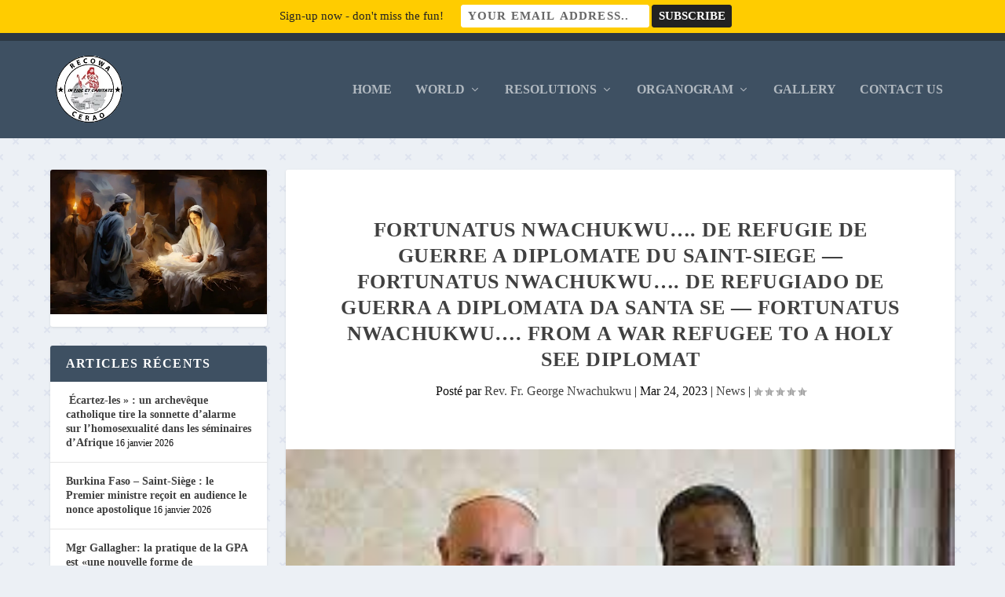

--- FILE ---
content_type: text/html; charset=UTF-8
request_url: https://recowanews.com/fortnatus-nwachukwu-de-refugie-de-guerre-a-diplomate-du-saint-siege-fortnatus-nwachukwu-de-refugiado-de-guerra-a-diplomata-da-santa-se-fortnatus-nwachukwu-from-a/
body_size: 79796
content:
<!DOCTYPE html>
<!--[if IE 6]><html id="ie6" dir="ltr" lang="fr-FR" prefix="og: https://ogp.me/ns#">
<![endif]-->
<!--[if IE 7]><html id="ie7" dir="ltr" lang="fr-FR" prefix="og: https://ogp.me/ns#">
<![endif]-->
<!--[if IE 8]><html id="ie8" dir="ltr" lang="fr-FR" prefix="og: https://ogp.me/ns#">
<![endif]-->
<!--[if !(IE 6) | !(IE 7) | !(IE 8)  ]><!--><html dir="ltr" lang="fr-FR" prefix="og: https://ogp.me/ns#">
<!--<![endif]--><head><script data-no-optimize="1">var litespeed_docref=sessionStorage.getItem("litespeed_docref");litespeed_docref&&(Object.defineProperty(document,"referrer",{get:function(){return litespeed_docref}}),sessionStorage.removeItem("litespeed_docref"));</script> <meta charset="UTF-8" /><meta http-equiv="X-UA-Compatible" content="IE=edge"><link rel="pingback" href="https://recowanews.com/xmlrpc.php" /><!--[if lt IE 9]> <script src="https://recowanews.com/wp-content/themes/Extra/scripts/ext/html5.js" type="text/javascript"></script> <![endif]--> <script type="litespeed/javascript">document.documentElement.className='js'</script> <title>FORTUNATUS NWACHUKWU…. DE REFUGIE DE GUERRE A DIPLOMATE DU SAINT-SIEGE — FORTUNATUS NWACHUKWU…. DE REFUGIADO DE GUERRA A DIPLOMATA DA SANTA SE — FORTUNATUS NWACHUKWU…. FROM A WAR REFUGEE TO A HOLY SEE DIPLOMAT</title><meta name="description" content="FORTUNATUS NWACHUKWU…. DE REFUGIE DE GUERRE A DIPLOMATE DU SAINT-SIEGE — FORTUNATUS NWACHUKWU…. DE REFUGIADO DE GUERRA A DIPLOMATA DA SANTA SE — FORTUNATUS NWACHUKWU…. FROM A WAR REFUGEE TO A HOLY SEE DIPLOMAT" /><meta name="robots" content="max-image-preview:large" /><meta name="author" content="Rev. Fr. George Nwachukwu"/><meta name="google-site-verification" content="hJ_Uo5C64CwsyyqQTeLkSLcUkxCPnv_QzmZG2G-4hu0" /><link rel="canonical" href="https://recowanews.com/fortnatus-nwachukwu-de-refugie-de-guerre-a-diplomate-du-saint-siege-fortnatus-nwachukwu-de-refugiado-de-guerra-a-diplomata-da-santa-se-fortnatus-nwachukwu-from-a/" /><meta name="generator" content="All in One SEO (AIOSEO) 4.9.3" /><meta property="og:locale" content="fr_FR" /><meta property="og:site_name" content="RECOWA CERAO NEWS AGENCY - News from the Church and the World" /><meta property="og:type" content="article" /><meta property="og:title" content="FORTUNATUS NWACHUKWU…. DE REFUGIE DE GUERRE A DIPLOMATE DU SAINT-SIEGE — FORTUNATUS NWACHUKWU…. DE REFUGIADO DE GUERRA A DIPLOMATA DA SANTA SE — FORTUNATUS NWACHUKWU…. FROM A WAR REFUGEE TO A HOLY SEE DIPLOMAT" /><meta property="og:description" content="FORTUNATUS NWACHUKWU…. DE REFUGIE DE GUERRE A DIPLOMATE DU SAINT-SIEGE — FORTUNATUS NWACHUKWU…. DE REFUGIADO DE GUERRA A DIPLOMATA DA SANTA SE — FORTUNATUS NWACHUKWU…. FROM A WAR REFUGEE TO A HOLY SEE DIPLOMAT" /><meta property="og:url" content="https://recowanews.com/fortnatus-nwachukwu-de-refugie-de-guerre-a-diplomate-du-saint-siege-fortnatus-nwachukwu-de-refugiado-de-guerra-a-diplomata-da-santa-se-fortnatus-nwachukwu-from-a/" /><meta property="og:image" content="https://recowanews.com/wp-content/uploads/2023/03/download.jpeg" /><meta property="og:image:secure_url" content="https://recowanews.com/wp-content/uploads/2023/03/download.jpeg" /><meta property="og:image:width" content="275" /><meta property="og:image:height" content="183" /><meta property="article:tag" content="news" /><meta property="article:published_time" content="2023-03-24T16:15:35+00:00" /><meta property="article:modified_time" content="2023-03-24T16:18:03+00:00" /><meta property="article:publisher" content="https://www.facebook.com/recowacerao/" /><meta name="twitter:card" content="summary_large_image" /><meta name="twitter:site" content="@CRecowa" /><meta name="twitter:title" content="FORTUNATUS NWACHUKWU…. DE REFUGIE DE GUERRE A DIPLOMATE DU SAINT-SIEGE — FORTUNATUS NWACHUKWU…. DE REFUGIADO DE GUERRA A DIPLOMATA DA SANTA SE — FORTUNATUS NWACHUKWU…. FROM A WAR REFUGEE TO A HOLY SEE DIPLOMAT" /><meta name="twitter:description" content="FORTUNATUS NWACHUKWU…. DE REFUGIE DE GUERRE A DIPLOMATE DU SAINT-SIEGE — FORTUNATUS NWACHUKWU…. DE REFUGIADO DE GUERRA A DIPLOMATA DA SANTA SE — FORTUNATUS NWACHUKWU…. FROM A WAR REFUGEE TO A HOLY SEE DIPLOMAT" /><meta name="twitter:creator" content="@CRecowa" /><meta name="twitter:image" content="https://recowanews.com/wp-content/uploads/2023/03/download.jpeg" /><meta name="twitter:label1" content="Écrit par" /><meta name="twitter:data1" content="Rev. Fr. George Nwachukwu" /><meta name="twitter:label2" content="Estimation du temps de lecture" /><meta name="twitter:data2" content="18 minutes" /> <script type="application/ld+json" class="aioseo-schema">{"@context":"https:\/\/schema.org","@graph":[{"@type":"BlogPosting","@id":"https:\/\/recowanews.com\/fortnatus-nwachukwu-de-refugie-de-guerre-a-diplomate-du-saint-siege-fortnatus-nwachukwu-de-refugiado-de-guerra-a-diplomata-da-santa-se-fortnatus-nwachukwu-from-a\/#blogposting","name":"FORTUNATUS NWACHUKWU\u2026. DE REFUGIE DE GUERRE A DIPLOMATE DU SAINT-SIEGE \u2014 FORTUNATUS NWACHUKWU\u2026. DE REFUGIADO DE GUERRA A DIPLOMATA DA SANTA SE \u2014 FORTUNATUS NWACHUKWU\u2026. FROM A WAR REFUGEE TO A HOLY SEE DIPLOMAT","headline":"FORTUNATUS NWACHUKWU\u2026. DE REFUGIE DE GUERRE A DIPLOMATE DU SAINT-SIEGE &#8212; FORTUNATUS NWACHUKWU\u2026. DE REFUGIADO DE GUERRA A DIPLOMATA DA SANTA SE &#8212; FORTUNATUS NWACHUKWU\u2026. FROM A WAR REFUGEE TO A HOLY SEE DIPLOMAT","author":{"@id":"https:\/\/recowanews.com\/author\/inforecowacerao-org\/#author"},"publisher":{"@id":"https:\/\/recowanews.com\/#organization"},"image":{"@type":"ImageObject","url":"https:\/\/recowanews.com\/wp-content\/uploads\/2023\/03\/download.jpeg","width":275,"height":183},"datePublished":"2023-03-24T16:15:35+00:00","dateModified":"2023-03-24T16:18:03+00:00","inLanguage":"fr-FR","mainEntityOfPage":{"@id":"https:\/\/recowanews.com\/fortnatus-nwachukwu-de-refugie-de-guerre-a-diplomate-du-saint-siege-fortnatus-nwachukwu-de-refugiado-de-guerra-a-diplomata-da-santa-se-fortnatus-nwachukwu-from-a\/#webpage"},"isPartOf":{"@id":"https:\/\/recowanews.com\/fortnatus-nwachukwu-de-refugie-de-guerre-a-diplomate-du-saint-siege-fortnatus-nwachukwu-de-refugiado-de-guerra-a-diplomata-da-santa-se-fortnatus-nwachukwu-from-a\/#webpage"},"articleSection":"News"},{"@type":"BreadcrumbList","@id":"https:\/\/recowanews.com\/fortnatus-nwachukwu-de-refugie-de-guerre-a-diplomate-du-saint-siege-fortnatus-nwachukwu-de-refugiado-de-guerra-a-diplomata-da-santa-se-fortnatus-nwachukwu-from-a\/#breadcrumblist","itemListElement":[{"@type":"ListItem","@id":"https:\/\/recowanews.com#listItem","position":1,"name":"Home","item":"https:\/\/recowanews.com","nextItem":{"@type":"ListItem","@id":"https:\/\/recowanews.com\/category\/news\/#listItem","name":"News"}},{"@type":"ListItem","@id":"https:\/\/recowanews.com\/category\/news\/#listItem","position":2,"name":"News","item":"https:\/\/recowanews.com\/category\/news\/","nextItem":{"@type":"ListItem","@id":"https:\/\/recowanews.com\/fortnatus-nwachukwu-de-refugie-de-guerre-a-diplomate-du-saint-siege-fortnatus-nwachukwu-de-refugiado-de-guerra-a-diplomata-da-santa-se-fortnatus-nwachukwu-from-a\/#listItem","name":"FORTUNATUS NWACHUKWU\u2026. DE REFUGIE DE GUERRE A DIPLOMATE DU SAINT-SIEGE &#8212; FORTUNATUS NWACHUKWU\u2026. DE REFUGIADO DE GUERRA A DIPLOMATA DA SANTA SE &#8212; FORTUNATUS NWACHUKWU\u2026. FROM A WAR REFUGEE TO A HOLY SEE DIPLOMAT"},"previousItem":{"@type":"ListItem","@id":"https:\/\/recowanews.com#listItem","name":"Home"}},{"@type":"ListItem","@id":"https:\/\/recowanews.com\/fortnatus-nwachukwu-de-refugie-de-guerre-a-diplomate-du-saint-siege-fortnatus-nwachukwu-de-refugiado-de-guerra-a-diplomata-da-santa-se-fortnatus-nwachukwu-from-a\/#listItem","position":3,"name":"FORTUNATUS NWACHUKWU\u2026. DE REFUGIE DE GUERRE A DIPLOMATE DU SAINT-SIEGE &#8212; FORTUNATUS NWACHUKWU\u2026. DE REFUGIADO DE GUERRA A DIPLOMATA DA SANTA SE &#8212; FORTUNATUS NWACHUKWU\u2026. FROM A WAR REFUGEE TO A HOLY SEE DIPLOMAT","previousItem":{"@type":"ListItem","@id":"https:\/\/recowanews.com\/category\/news\/#listItem","name":"News"}}]},{"@type":"Organization","@id":"https:\/\/recowanews.com\/#organization","name":"RECOWA CERAO","description":"News from the Church and the World","url":"https:\/\/recowanews.com\/","telephone":"+2250777247729","logo":{"@type":"ImageObject","url":"https:\/\/recowanews.com\/wp-content\/uploads\/2022\/08\/logo-reco-removebg-preview-2.png","@id":"https:\/\/recowanews.com\/fortnatus-nwachukwu-de-refugie-de-guerre-a-diplomate-du-saint-siege-fortnatus-nwachukwu-de-refugiado-de-guerra-a-diplomata-da-santa-se-fortnatus-nwachukwu-from-a\/#organizationLogo","width":192,"height":174},"image":{"@id":"https:\/\/recowanews.com\/fortnatus-nwachukwu-de-refugie-de-guerre-a-diplomate-du-saint-siege-fortnatus-nwachukwu-de-refugiado-de-guerra-a-diplomata-da-santa-se-fortnatus-nwachukwu-from-a\/#organizationLogo"},"sameAs":["https:\/\/www.facebook.com\/recowacerao\/","https:\/\/twitter.com\/CRecowa","https:\/\/www.instagram.com\/ceraorecowa\/"]},{"@type":"Person","@id":"https:\/\/recowanews.com\/author\/inforecowacerao-org\/#author","url":"https:\/\/recowanews.com\/author\/inforecowacerao-org\/","name":"Rev. Fr. George Nwachukwu","image":{"@type":"ImageObject","@id":"https:\/\/recowanews.com\/fortnatus-nwachukwu-de-refugie-de-guerre-a-diplomate-du-saint-siege-fortnatus-nwachukwu-de-refugiado-de-guerra-a-diplomata-da-santa-se-fortnatus-nwachukwu-from-a\/#authorImage","url":"https:\/\/recowanews.com\/wp-content\/litespeed\/avatar\/62dd8f417f6f73b8ce73346ed909e2dd.jpg?ver=1768408349","width":96,"height":96,"caption":"Rev. Fr. George Nwachukwu"}},{"@type":"WebPage","@id":"https:\/\/recowanews.com\/fortnatus-nwachukwu-de-refugie-de-guerre-a-diplomate-du-saint-siege-fortnatus-nwachukwu-de-refugiado-de-guerra-a-diplomata-da-santa-se-fortnatus-nwachukwu-from-a\/#webpage","url":"https:\/\/recowanews.com\/fortnatus-nwachukwu-de-refugie-de-guerre-a-diplomate-du-saint-siege-fortnatus-nwachukwu-de-refugiado-de-guerra-a-diplomata-da-santa-se-fortnatus-nwachukwu-from-a\/","name":"FORTUNATUS NWACHUKWU\u2026. DE REFUGIE DE GUERRE A DIPLOMATE DU SAINT-SIEGE \u2014 FORTUNATUS NWACHUKWU\u2026. DE REFUGIADO DE GUERRA A DIPLOMATA DA SANTA SE \u2014 FORTUNATUS NWACHUKWU\u2026. FROM A WAR REFUGEE TO A HOLY SEE DIPLOMAT","description":"FORTUNATUS NWACHUKWU\u2026. DE REFUGIE DE GUERRE A DIPLOMATE DU SAINT-SIEGE \u2014 FORTUNATUS NWACHUKWU\u2026. DE REFUGIADO DE GUERRA A DIPLOMATA DA SANTA SE \u2014 FORTUNATUS NWACHUKWU\u2026. FROM A WAR REFUGEE TO A HOLY SEE DIPLOMAT","inLanguage":"fr-FR","isPartOf":{"@id":"https:\/\/recowanews.com\/#website"},"breadcrumb":{"@id":"https:\/\/recowanews.com\/fortnatus-nwachukwu-de-refugie-de-guerre-a-diplomate-du-saint-siege-fortnatus-nwachukwu-de-refugiado-de-guerra-a-diplomata-da-santa-se-fortnatus-nwachukwu-from-a\/#breadcrumblist"},"author":{"@id":"https:\/\/recowanews.com\/author\/inforecowacerao-org\/#author"},"creator":{"@id":"https:\/\/recowanews.com\/author\/inforecowacerao-org\/#author"},"image":{"@type":"ImageObject","url":"https:\/\/recowanews.com\/wp-content\/uploads\/2023\/03\/download.jpeg","@id":"https:\/\/recowanews.com\/fortnatus-nwachukwu-de-refugie-de-guerre-a-diplomate-du-saint-siege-fortnatus-nwachukwu-de-refugiado-de-guerra-a-diplomata-da-santa-se-fortnatus-nwachukwu-from-a\/#mainImage","width":275,"height":183},"primaryImageOfPage":{"@id":"https:\/\/recowanews.com\/fortnatus-nwachukwu-de-refugie-de-guerre-a-diplomate-du-saint-siege-fortnatus-nwachukwu-de-refugiado-de-guerra-a-diplomata-da-santa-se-fortnatus-nwachukwu-from-a\/#mainImage"},"datePublished":"2023-03-24T16:15:35+00:00","dateModified":"2023-03-24T16:18:03+00:00"},{"@type":"WebSite","@id":"https:\/\/recowanews.com\/#website","url":"https:\/\/recowanews.com\/","name":"recowacerao","alternateName":"recowacerao","description":"News from the Church and the World","inLanguage":"fr-FR","publisher":{"@id":"https:\/\/recowanews.com\/#organization"}}]}</script> <link rel='dns-prefetch' href='//assets.pinterest.com' /><link rel='dns-prefetch' href='//www.googletagmanager.com' /><link rel='dns-prefetch' href='//fonts.googleapis.com' /><link rel='dns-prefetch' href='//pagead2.googlesyndication.com' /><link rel="alternate" type="application/rss+xml" title="RECOWA CERAO NEWS AGENCY &raquo; Flux" href="https://recowanews.com/feed/" /><link rel="alternate" type="application/rss+xml" title="RECOWA CERAO NEWS AGENCY &raquo; Flux des commentaires" href="https://recowanews.com/comments/feed/" /><link rel="alternate" type="application/rss+xml" title="RECOWA CERAO NEWS AGENCY &raquo; FORTUNATUS NWACHUKWU…. DE REFUGIE DE GUERRE A DIPLOMATE DU SAINT-SIEGE &#8212; FORTUNATUS NWACHUKWU…. DE REFUGIADO DE GUERRA A DIPLOMATA DA SANTA SE &#8212; FORTUNATUS NWACHUKWU…. FROM A WAR REFUGEE TO A HOLY SEE DIPLOMAT Flux des commentaires" href="https://recowanews.com/fortnatus-nwachukwu-de-refugie-de-guerre-a-diplomate-du-saint-siege-fortnatus-nwachukwu-de-refugiado-de-guerra-a-diplomata-da-santa-se-fortnatus-nwachukwu-from-a/feed/" /><link rel="alternate" title="oEmbed (JSON)" type="application/json+oembed" href="https://recowanews.com/wp-json/oembed/1.0/embed?url=https%3A%2F%2Frecowanews.com%2Ffortnatus-nwachukwu-de-refugie-de-guerre-a-diplomate-du-saint-siege-fortnatus-nwachukwu-de-refugiado-de-guerra-a-diplomata-da-santa-se-fortnatus-nwachukwu-from-a%2F" /><link rel="alternate" title="oEmbed (XML)" type="text/xml+oembed" href="https://recowanews.com/wp-json/oembed/1.0/embed?url=https%3A%2F%2Frecowanews.com%2Ffortnatus-nwachukwu-de-refugie-de-guerre-a-diplomate-du-saint-siege-fortnatus-nwachukwu-de-refugiado-de-guerra-a-diplomata-da-santa-se-fortnatus-nwachukwu-from-a%2F&#038;format=xml" /><meta content="RECOWA NEWS EXTRA v.1.0.0" name="generator"/><style id="litespeed-ccss">.wp-block-image img{box-sizing:border-box;height:auto;max-width:100%;vertical-align:bottom}.wp-block-image :where(figcaption){margin-bottom:1em;margin-top:.5em}ul{box-sizing:border-box}:root{--wp--preset--font-size--normal:16px;--wp--preset--font-size--huge:42px}html :where(img[class*=wp-image-]){height:auto;max-width:100%}:where(figure){margin:0 0 1em}:root :where(.wp-block-image figcaption){color:#555;font-size:13px;text-align:center}.wp-block-image{margin:0 0 1em}:root{--wp--preset--aspect-ratio--square:1;--wp--preset--aspect-ratio--4-3:4/3;--wp--preset--aspect-ratio--3-4:3/4;--wp--preset--aspect-ratio--3-2:3/2;--wp--preset--aspect-ratio--2-3:2/3;--wp--preset--aspect-ratio--16-9:16/9;--wp--preset--aspect-ratio--9-16:9/16;--wp--preset--color--black:#000000;--wp--preset--color--cyan-bluish-gray:#abb8c3;--wp--preset--color--white:#ffffff;--wp--preset--color--pale-pink:#f78da7;--wp--preset--color--vivid-red:#cf2e2e;--wp--preset--color--luminous-vivid-orange:#ff6900;--wp--preset--color--luminous-vivid-amber:#fcb900;--wp--preset--color--light-green-cyan:#7bdcb5;--wp--preset--color--vivid-green-cyan:#00d084;--wp--preset--color--pale-cyan-blue:#8ed1fc;--wp--preset--color--vivid-cyan-blue:#0693e3;--wp--preset--color--vivid-purple:#9b51e0;--wp--preset--gradient--vivid-cyan-blue-to-vivid-purple:linear-gradient(135deg,rgba(6,147,227,1) 0%,rgb(155,81,224) 100%);--wp--preset--gradient--light-green-cyan-to-vivid-green-cyan:linear-gradient(135deg,rgb(122,220,180) 0%,rgb(0,208,130) 100%);--wp--preset--gradient--luminous-vivid-amber-to-luminous-vivid-orange:linear-gradient(135deg,rgba(252,185,0,1) 0%,rgba(255,105,0,1) 100%);--wp--preset--gradient--luminous-vivid-orange-to-vivid-red:linear-gradient(135deg,rgba(255,105,0,1) 0%,rgb(207,46,46) 100%);--wp--preset--gradient--very-light-gray-to-cyan-bluish-gray:linear-gradient(135deg,rgb(238,238,238) 0%,rgb(169,184,195) 100%);--wp--preset--gradient--cool-to-warm-spectrum:linear-gradient(135deg,rgb(74,234,220) 0%,rgb(151,120,209) 20%,rgb(207,42,186) 40%,rgb(238,44,130) 60%,rgb(251,105,98) 80%,rgb(254,248,76) 100%);--wp--preset--gradient--blush-light-purple:linear-gradient(135deg,rgb(255,206,236) 0%,rgb(152,150,240) 100%);--wp--preset--gradient--blush-bordeaux:linear-gradient(135deg,rgb(254,205,165) 0%,rgb(254,45,45) 50%,rgb(107,0,62) 100%);--wp--preset--gradient--luminous-dusk:linear-gradient(135deg,rgb(255,203,112) 0%,rgb(199,81,192) 50%,rgb(65,88,208) 100%);--wp--preset--gradient--pale-ocean:linear-gradient(135deg,rgb(255,245,203) 0%,rgb(182,227,212) 50%,rgb(51,167,181) 100%);--wp--preset--gradient--electric-grass:linear-gradient(135deg,rgb(202,248,128) 0%,rgb(113,206,126) 100%);--wp--preset--gradient--midnight:linear-gradient(135deg,rgb(2,3,129) 0%,rgb(40,116,252) 100%);--wp--preset--font-size--small:13px;--wp--preset--font-size--medium:20px;--wp--preset--font-size--large:36px;--wp--preset--font-size--x-large:42px;--wp--preset--spacing--20:0.44rem;--wp--preset--spacing--30:0.67rem;--wp--preset--spacing--40:1rem;--wp--preset--spacing--50:1.5rem;--wp--preset--spacing--60:2.25rem;--wp--preset--spacing--70:3.38rem;--wp--preset--spacing--80:5.06rem;--wp--preset--shadow--natural:6px 6px 9px rgba(0, 0, 0, 0.2);--wp--preset--shadow--deep:12px 12px 50px rgba(0, 0, 0, 0.4);--wp--preset--shadow--sharp:6px 6px 0px rgba(0, 0, 0, 0.2);--wp--preset--shadow--outlined:6px 6px 0px -3px rgba(255, 255, 255, 1), 6px 6px rgba(0, 0, 0, 1);--wp--preset--shadow--crisp:6px 6px 0px rgba(0, 0, 0, 1)}:root{--wp--style--global--content-size:856px;--wp--style--global--wide-size:1280px}:where(body){margin:0}body{padding-top:0;padding-right:0;padding-bottom:0;padding-left:0}a,article,body,caption,div,figcaption,figure,form,h1,h2,h3,h4,header,html,img,label,li,nav,p,section,span,table,ul{margin:0;padding:0;border:0;font-size:100%;font:inherit;vertical-align:baseline}article,figcaption,figure,header,nav,section{display:block}body{line-height:1}ul{list-style:none}table{border-collapse:collapse;border-spacing:0}body{background:#ecf0f5;padding:0;margin:0;color:rgb(0 0 0/.5);font-family:Open Sans,sans-serif;font-size:14px;font-weight:400;line-height:1.7em;-webkit-font-smoothing:antialiased;-moz-osx-font-smoothing:grayscale}a{color:rgb(0 0 0/.75);text-decoration:none;word-break:break-word;word-wrap:break-word}a:visited{color:inherit}h1,h2,h3,h4{padding-bottom:10px;color:rgb(0 0 0/.75);font-family:Open Sans;font-weight:700;letter-spacing:.5px;line-height:1.3em;text-transform:uppercase}h1{font-size:26px}h2{font-size:22px}h3{font-size:20px}h4{font-size:18px}p{margin-bottom:1.6em;line-height:1.7em;word-break:break-word;word-wrap:break-word}p:last-of-type{margin-bottom:0}ul{list-style-type:disc;line-height:1.7em}ul{padding:.7em 0 .3em 1.143em}ul li{margin-bottom:.7em}ul li ul{list-style-type:square;padding:.7em 0 .3em 2.143em}.clearfix:after{content:"";clear:both;display:block;width:0;height:0;overflow:hidden;visibility:hidden}img{height:auto;max-width:100%}input,input[type="email"],input[type="search"],input[type="text"]{outline:none;background:rgb(0 0 0/.05);border:0;border-radius:3px;-webkit-box-shadow:none;box-shadow:none;-webkit-box-sizing:border-box;box-sizing:border-box;padding:10px 12px;color:rgb(0 0 0/.6);font-family:inherit;font-size:inherit;font-weight:inherit;line-height:normal}input::-webkit-input-placeholder,input[type="email"]::-webkit-input-placeholder,input[type="search"]::-webkit-input-placeholder,input[type="text"]::-webkit-input-placeholder{color:inherit;font-size:inherit;font-family:inherit;font-weight:600;letter-spacing:1.2px;text-transform:uppercase}input:-ms-input-placeholder,input[type="email"]:-ms-input-placeholder,input[type="search"]:-ms-input-placeholder,input[type="text"]:-ms-input-placeholder{color:inherit;font-size:inherit;font-family:inherit;font-weight:600;letter-spacing:1.2px;text-transform:uppercase}input::-ms-input-placeholder,input[type="email"]::-ms-input-placeholder,input[type="search"]::-ms-input-placeholder,input[type="text"]::-ms-input-placeholder{color:inherit;font-size:inherit;font-family:inherit;font-weight:600;letter-spacing:1.2px;text-transform:uppercase}input::-webkit-search-cancel-button,input::-webkit-search-decoration,input::-webkit-search-results-button,input::-webkit-search-results-decoration,input[type="email"]::-webkit-search-cancel-button,input[type="email"]::-webkit-search-decoration,input[type="email"]::-webkit-search-results-button,input[type="email"]::-webkit-search-results-decoration,input[type="search"]::-webkit-search-cancel-button,input[type="search"]::-webkit-search-decoration,input[type="search"]::-webkit-search-results-button,input[type="search"]::-webkit-search-results-decoration,input[type="text"]::-webkit-search-cancel-button,input[type="text"]::-webkit-search-decoration,input[type="text"]::-webkit-search-results-button,input[type="text"]::-webkit-search-results-decoration{display:none}button:not(.et_pb_menu__icon),input[type="submit"]{outline:none;display:inline-block;background:rgb(0 0 0/.1);padding:10px 12px;border:0;border-style:solid;border-radius:3px;-webkit-box-shadow:none;box-shadow:none;color:rgb(0 0 0/.6);font-family:inherit;font-size:inherit;font-weight:600;line-height:normal;text-shadow:none;text-transform:uppercase;border-color:#fff}button:visited:not(.et_pb_menu__icon),input:visited[type="submit"]{color:rgb(0 0 0/.6)}table{width:100%;border:1px solid #e5e5e5}#et-info .et-top-search .et-search-submit:before,.et-extra-icon:before,.rating-star:before,header.header li.menu-item-has-children>a:after{color:#fff;position:relative;font-family:ET-Extra!important;speak:none;font-style:normal;font-weight:400;-webkit-font-feature-settings:normal;font-feature-settings:normal;font-variant:normal;text-transform:none;line-height:inherit!important}.et-extra-icon{display:inline-block;background:rgb(0 0 0/.1);width:30px;height:30px;border-radius:3px;color:#fff;font-size:16px;line-height:30px;text-align:center}.et-extra-icon-facebook:before{content:""}.et-extra-icon-twitter:before{content:""}.et-extra-icon-instagram:before{content:""}.rating-star{position:relative;display:inline-block}.rating-star:before{top:0;left:0;margin:0;color:rgb(0 0 0/.5);font-size:12px}.rating-stars{display:inline-block}.rating-stars .rating-star{width:10px;top:1px}.rating-stars .rating-star:before{content:""}.rating-stars .rating-star.rating-star-empty::before{content:""}#page-container{background:#fff0}.container{position:relative;width:90%;max-width:1280px;margin:0 auto}#main-content{padding-top:40px}#content-area{display:-webkit-box;display:-ms-flexbox;display:flex;-webkit-box-orient:horizontal;-webkit-box-direction:normal;-ms-flex-direction:row;flex-direction:row;-ms-flex-wrap:nowrap;flex-wrap:nowrap;width:100%}.with_sidebar_left #content-area{-webkit-box-orient:horizontal;-webkit-box-direction:reverse;-ms-flex-direction:row-reverse;flex-direction:row-reverse}.et_pb_extra_column_main{display:-webkit-box;display:-ms-flexbox;display:flex;-webkit-box-orient:vertical;-webkit-box-direction:normal;-ms-flex-direction:column;flex-direction:column;width:100%;max-width:100%;min-width:100%;-ms-flex-preferred-size:100%;flex-basis:100%;overflow:hidden}.with_sidebar .et_pb_extra_column_main{width:75%;max-width:75%;min-width:75%;-ms-flex-preferred-size:75%;flex-basis:75%;padding:0 12px 0 0}.with_sidebar_left .et_pb_extra_column_main{padding:0 0 0 12px}.et_pb_extra_column_sidebar{display:none;-webkit-box-orient:vertical;-webkit-box-direction:normal;-ms-flex-direction:column;flex-direction:column;width:25%;max-width:25%;min-width:25%;-ms-flex-preferred-size:25%;flex-basis:25%;padding:0 0 0 12px}.with_sidebar .et_pb_extra_column_sidebar{display:inline-block;display:-webkit-box;display:-ms-flexbox;display:flex}.with_sidebar_left .et_pb_extra_column_sidebar{padding:0 12px 0 0}.et_pb_extra_column_main{overflow:visible;width:100%;padding:0}header.header{z-index:2000;position:relative}header.header ul{list-style:none;padding:0;line-height:1;-webkit-box-sizing:border-box;box-sizing:border-box}header.header li{position:relative;display:inline-block;margin:0}header.header li.menu-item-has-children>a:after{content:"";display:inline-block;margin:0 0 0 5px;vertical-align:top;color:inherit}header.header li ul{z-index:1000;position:absolute;border-radius:0 0 3px 3px;-webkit-box-sizing:border-box;box-sizing:border-box;opacity:0;visibility:hidden}header.header li ul li{width:100%}header.header li ul a{display:block;width:100%}#top-header{z-index:1;position:relative;background:#2B3843;padding:10px 0}#top-header .container{display:-webkit-box;display:-ms-flexbox;display:flex;-webkit-box-align:center;-ms-flex-align:center;align-items:center;-ms-flex-wrap:wrap;flex-wrap:wrap;-webkit-box-orient:horizontal;-webkit-box-direction:normal;-ms-flex-direction:row;flex-direction:row;-webkit-box-pack:justify;-ms-flex-pack:justify;justify-content:space-between}#et-info{-ms-flex-wrap:wrap;flex-wrap:wrap;margin:0 0-10px}#et-info,#et-info .et-extra-social-icons{display:-webkit-box;display:-ms-flexbox;display:flex;-webkit-box-orient:horizontal;-webkit-box-direction:normal;-ms-flex-direction:row;flex-direction:row}#et-info .et-extra-social-icons{padding:0}#et-info .et-extra-social-icons li{margin:0 0 10px 10px}#et-info .et-extra-social-icons .et-extra-icon{background:rgb(255 255 255/.1)}#et-info .et-extra-social-icons .et-extra-icon:before{font-size:14px}#et-info .et-top-search{position:relative;margin:0 0 10px 10px}#et-info .et-top-search .et-search-field{background:rgb(255 255 255/.1);width:120px;-webkit-box-sizing:border-box;box-sizing:border-box;margin:0;padding:7px 10px;color:#fff;font-weight:600;-webkit-appearance:none}#et-info .et-top-search .et-search-submit{position:absolute;top:50%;right:10px;background:0;padding:0;margin-top:-9.5px;border:none;font-size:inherit;line-height:normal;font-family:inherit;letter-spacing:normal}#et-info .et-top-search .et-search-submit:before{content:"";font-size:12px;font-weight:600}#et-secondary-nav{margin:-10px 0}header.header .et-trending{position:relative;padding:15px 0}header.header .et-trending-post{display:none;font-size:14px;line-height:1.3em}header.header .et-trending-post a,header.header .et-trending-post a:visited{color:rgb(255 255 255/.6)}header.header .et-trending-post:first-child{display:block}#et-trending{display:none;-webkit-box-align:center;-ms-flex-align:center;align-items:center}#et-trending-button{display:inline-block;width:20px;height:20px;margin:0 15px 0 0;padding:3px 0;-webkit-box-sizing:border-box;box-sizing:border-box}#et-trending-button span{display:block;background:#fff;width:20px;height:2px;border-radius:3px}#et-trending-button span:nth-child(2){margin:4px 0}#et-trending-label{margin:0 5px 0 0;padding:0;color:#fff;font-size:14px;font-weight:600;vertical-align:middle}#et-trending-container,#et-trending-label{display:inline-block}.et-trending #et-trending{display:-webkit-box;display:-ms-flexbox;display:flex}#main-header{background:#3E5062;margin:0}#main-header .container{display:-webkit-box;display:-ms-flexbox;display:flex;-webkit-box-align:stretch;-ms-flex-align:stretch;align-items:stretch;-ms-flex-wrap:wrap;flex-wrap:wrap;-webkit-box-orient:horizontal;-webkit-box-direction:normal;-ms-flex-direction:row;flex-direction:row;-webkit-box-pack:justify;-ms-flex-pack:justify;justify-content:space-between}.logo{-webkit-box-ordinal-group:2;-ms-flex-order:1;order:1;display:block;height:64px;margin:30px 0;-webkit-transform:translateZ(0);transform:translateZ(0)}#logo{display:block;width:auto;height:100%}.left-right #logo{-webkit-box-ordinal-group:2;-ms-flex-order:1;order:1}#et-navigation{-webkit-box-align:end;-ms-flex-align:end;align-items:flex-end;-webkit-box-ordinal-group:4;-ms-flex-order:3;order:3}#et-navigation,#et-navigation>ul{display:-webkit-box;display:-ms-flexbox;display:flex}#et-navigation>ul{-webkit-box-orient:horizontal;-webkit-box-direction:normal;-ms-flex-direction:row;flex-direction:row;-ms-flex-wrap:wrap;flex-wrap:wrap}#et-navigation>ul>li{display:inline-block;text-transform:uppercase;margin:0 15px}#et-navigation>ul>li.menu-item-has-children>a:before{width:calc(100% - 21px)}#et-navigation>ul>li>a{position:relative;display:block;border:0;padding:0 0 54px;font-weight:600}#et-navigation>ul>li>a:before{content:"";position:absolute;top:10px;left:0;background:#fff;width:100%;height:2px;-webkit-transform:translateY(24px);transform:translateY(24px);opacity:0}#et-navigation>ul>li>ul{left:-20px}#et-navigation li li{padding:0 30px}#et-navigation li li:last-child>a{border:0}#et-navigation li a{padding:15px 0;border-bottom:1px solid rgb(255 255 255/.1);font-weight:600;color:rgb(255 255 255/.6);text-transform:uppercase}.left-right #et-navigation{-webkit-box-ordinal-group:4;-ms-flex-order:3;order:3}#et-menu li{font-size:16px}#et-menu li>ul{background-color:#232323;border-color:#00A8FF}#et-menu li>ul li a{border-color:rgb(255 255 255/.1);color:rgb(255 255 255/.6)}#et-mobile-navigation{display:none}#et-mobile-navigation nav{position:absolute;top:100%;left:0;background:#232323}.show-menu-button{display:block;background:#fff;width:32px;height:32px;border-radius:3px;-webkit-box-sizing:border-box;box-sizing:border-box;padding:9px 6px}.show-menu-button span{display:block;background:rgb(0 0 0/.75);width:20px;height:2px;border-radius:3px;-webkit-transform-origin:center;transform-origin:center}.show-menu-button span:nth-child(2){margin:4px 0}.show-menu p{display:none}.et_extra_other_module{display:-webkit-box;display:-ms-flexbox;display:flex;-webkit-box-orient:vertical;-webkit-box-direction:normal;-ms-flex-direction:column;flex-direction:column;-webkit-box-align:start;-ms-flex-align:start;align-items:flex-start;-ms-flex-line-pack:start;align-content:flex-start;background:#fff;border-top:6px solid #00a8ff;border-radius:3px;-webkit-box-shadow:0 1px 3px rgb(0 0 0/.1);box-shadow:0 1px 3px rgb(0 0 0/.1);-webkit-box-sizing:border-box;box-sizing:border-box;margin:0 0 24px;overflow:hidden}.single-post-module{border:0}.post-header{width:100%;padding:60px;-webkit-box-sizing:border-box;box-sizing:border-box;text-align:center}.post-header .post-meta{margin:0;padding:0}.post-header .post-meta a{color:rgb(0 0 0/.75)}.post-thumbnail{position:relative;width:100%;margin:0 0 40px;display:block}.post-thumbnail img{display:block;width:100%}.author-box{-webkit-box-orient:horizontal;-webkit-box-direction:normal;-ms-flex-direction:row;flex-direction:row;-ms-flex-wrap:wrap;flex-wrap:wrap;border:0}.author-box .author-box-avatar{margin-bottom:0}.author-box-header{width:100%;border-bottom:1px solid rgb(0 0 0/.1)}.author-box-header h3{margin:0;padding:10px 0 10px 20px;font-size:16px;text-transform:uppercase}.author-box-content{display:-webkit-box;display:-ms-flexbox;display:flex;-webkit-box-orient:horizontal;-webkit-box-direction:normal;-ms-flex-direction:row;flex-direction:row;-ms-flex-wrap:nowrap;flex-wrap:nowrap;width:100%;padding:20px}.author-box-avatar{-ms-flex-preferred-size:150px;flex-basis:150px;height:150px;width:150px;min-width:150px;max-width:150px;margin:0 0 20px;overflow:hidden}.author-box-avatar img{display:block;width:100%;height:auto}.author-box-description{margin-left:20px}.author-box-description h4{padding:0 0 5px}.author-box-description h4 a{color:rgb(0 0 0/.75);font-size:16px;font-weight:600;text-transform:none}.author-box-description .social-icons{list-style:none;margin:10px 0 5px;padding:0}.et_pb_widget{display:block;background:#fff;width:100%;border-radius:3px;-webkit-box-shadow:0 1px 3px rgb(0 0 0/.1);box-shadow:0 1px 3px rgb(0 0 0/.1);margin:0 0 24px;overflow:hidden}.et_pb_widget .widgettitle{background:#3E5062;padding:15px 20px;color:#fff;font-size:16px;font-weight:600;line-height:1;letter-spacing:1.2px;text-transform:uppercase}.et_pb_widget ul li{margin-bottom:0!important}.et_pb_widget li{border-bottom:1px solid rgb(0 0 0/.1);margin:0;padding:15px 20px;font-size:12px;line-height:1.3em}.et_pb_widget li:last-child{border:0}.et_pb_widget a{font-size:14px;font-weight:600;line-height:1.3em}.et_pb_widget a,.et_pb_widget a:visited{color:rgb(0 0 0/.75)}.et_pb_widget.widget_calendar .widgettitle{padding:0 20px;line-height:46px}.et_pb_widget.widget_calendar #calendar_wrap{padding:20px}.et_pb_widget.widget_calendar #wp-calendar{empty-cells:show;width:100%;margin:0}.et_pb_widget.widget_calendar caption{margin:0 0 20px;font-weight:700;text-decoration:none;text-transform:uppercase}.et_pb_widget ul{list-style:none;padding:0}.single article{margin:0 0 40px;padding:0;background:#fff;border-radius:3px;-webkit-box-shadow:0 1px 3px rgb(0 0 0/.1);box-shadow:0 1px 3px rgb(0 0 0/.1);max-width:100%}.post-header h1{font-weight:600}*{-webkit-box-sizing:border-box;box-sizing:border-box}.clearfix:after{visibility:hidden;display:block;font-size:0;content:" ";clear:both;height:0}@media only screen and (max-width:1024px){#content-area{display:-webkit-box;display:-ms-flexbox;display:flex;-ms-flex-wrap:wrap;flex-wrap:wrap}.et_pb_extra_column_main,.et_pb_extra_column_sidebar{width:100%;max-width:100%;min-width:100%;-ms-flex-preferred-size:100%;flex-basis:100%;-webkit-box-orient:vertical;-webkit-box-direction:normal;-ms-flex-direction:column;flex-direction:column;-ms-flex-wrap:wrap;flex-wrap:wrap;padding:0;float:none;clear:both}.with_sidebar .et_pb_extra_column_main,.with_sidebar .et_pb_extra_column_sidebar{width:100%!important;min-width:100%;max-width:100%;-ms-flex-preferred-size:100%!important;flex-basis:100%!important;padding:0!important;float:none;clear:both}.single.with_sidebar .et_pb_extra_column_main,.single.with_sidebar .et_pb_extra_column_sidebar{padding:0!important}header.header li ul{position:relative;top:auto;right:auto;left:auto;display:block}#top-header{display:none}#et-info{border-bottom:1px solid rgb(255 255 255/.1);padding:0 0 10px;margin:0}#et-info,#et-info .et-extra-social-icons{-ms-flex-wrap:wrap;flex-wrap:wrap}#et-info .et-extra-social-icons li{margin:0 10px 10px 0}#et-info .et-extra-social-icons .et-extra-icon{border:0;padding:0}#et-info .et-top-search{margin:0 10px 10px 0}.et_fixed_nav .logo{-webkit-transform:none;transform:none}.logo{height:50px}#et-navigation{-webkit-box-align:center;-ms-flex-align:center;align-items:center}#et-navigation>ul{display:none}#et-navigation li li{padding:0 0 0 30px}#et-navigation a{display:block;padding:20px 0}#et-mobile-navigation{display:block}#et-mobile-navigation nav{display:none;width:100%;padding:40px 40px 20px;border-radius:0 0 3px 3px;overflow:hidden}.post-header{padding:40px}}@media only screen and (max-width:480px){#et-info .et-top-search{width:100%;margin:0 0 10px}#et-info .et-top-search .et-search-field{width:100%}#et-mobile-navigation nav{padding:20px 20px 0}.post-header{padding:40px 20px}.author-box .author-box-avatar{width:80px;max-width:80px;min-width:80px;-ms-flex-preferred-size:80px;flex-basis:80px;height:80px;margin:0 0 20px}.author-box-content{display:-webkit-box;display:-ms-flexbox;display:flex;-webkit-box-orient:horizontal;-webkit-box-direction:normal;-ms-flex-direction:row;flex-direction:row;-ms-flex-wrap:wrap;flex-wrap:wrap;-webkit-box-pack:center;-ms-flex-pack:center;justify-content:center;text-align:center}.author-box-description{margin:0}}.nav li li{padding:0 20px;margin:0}.nav li{position:relative;line-height:1em}.nav li li{position:relative;line-height:2em}.nav li ul{position:absolute;padding:20px 0;z-index:9999;width:240px;background:#fff;visibility:hidden;opacity:0;border-top:3px solid #2ea3f2;box-shadow:0 2px 5px rgb(0 0 0/.1);-moz-box-shadow:0 2px 5px rgb(0 0 0/.1);-webkit-box-shadow:0 2px 5px rgb(0 0 0/.1);-webkit-transform:translateZ(0);text-align:left}.nav li li a{font-size:14px}.clearfix:after{visibility:hidden;display:block;font-size:0;content:" ";clear:both;height:0}.abh_tab_content .abh_text .abh_name,section.abh_tab{padding:0!important;margin:0!important}.abh_tab_content .abh_text ul{list-style:none!important;padding:0!important}.abh_tab_content .abh_tab{display:none}.abh_tab_content .abh_image{display:block;float:left!important;width:80px!important;margin-top:10px!important}.abh_tab_content .abh_image img{max-width:80px!important;height:auto;box-shadow:0 1px 4px rgb(0 0 0/.2)!important;overflow:hidden!important;-webkit-border-radius:50% 50% 50% 50%!important;-moz-border-radius:50% 50% 50% 50%!important;border-radius:50% 50% 50% 50%!important}.abh_tab_content .abh_image a{border:0!important;box-shadow:0 1px 4px rgb(0 0 0/.2)!important;-webkit-box-shadow:none!important}.abh_tab_content .abh_text{margin-left:96px!important;font-size:100%!important;line-height:1.5!important}.abh_tab_content .abh_text .abh_name{font-size:20px!important;clear:none!important;font-weight:700!important;text-align:left!important;line-height:20px!important}.abh_tab_content .abh_text a{font-size:100%!important;text-decoration:none!important;box-shadow:none!important;-webkit-box-shadow:none!important}.abh_tab_content .abh_text .abh_description{position:static!important;padding-top:6px!important;font-size:14px!important;width:100%!important}.abh_tab_content .abh_text .abh_allposts{font-size:11px!important;vertical-align:middle!important}.abh_tab_content .abh_text ul{margin:5px 0 0 15px!important}.abh_tab_content .abh_text ul li,.abh_tab_content .abh_text ul li span{font-size:13px!important;line-height:20px!important;margin:0!important}.abh_tab_content .abh_social{display:block;float:right!important;line-height:1px!important;padding:0!important;margin:3px 0 0!important;text-align:right!important}@media only screen and (max-width:860px){.abh_social,.abh_tab_content .abh_image{margin-right:10px}.abh_tab_content .abh_text{text-align:justify;margin-left:0!important}}.author-box{display:none}.et_bloom .et_bloom_optin_1 .et_bloom_form_content{background-color:#ededed!important}.et_bloom .et_bloom_optin_1 .et_bloom_form_container .et_bloom_form_header{background-color:#ffffff!important}.et_bloom .et_bloom_optin_1 .et_bloom_form_content button{background-color:#a153e0!important}.et_bloom .et_bloom_optin_1 .et_bloom_form_content button{background-color:#a153e0!important}.et_bloom .et_bloom_optin_1 .et_bloom_form_container h2{font-family:"Open Sans",Helvetica,Arial,Lucida,sans-serif}.et_bloom .et_bloom_optin_1 .et_bloom_form_container p,.et_bloom .et_bloom_optin_1 .et_bloom_form_container form input,.et_bloom .et_bloom_optin_1 .et_bloom_form_container form button span{font-family:"Open Sans",Helvetica,Arial,Lucida,sans-serif}body{background-color:#ecf0f5;background-image:url(data:image/svg+xml,%3Csvg\ xmlns=\'http://www.w3.org/2000/svg\'\ width=\'40\'\ height=\'40\'\ viewBox=\'0\ 0\ 40\ 40\'%3E%3Cg\ fill-rule=\'evenodd\'%3E%3Cg\ fill=\'%236174bb\'\ fill-opacity=\'0.1\'%3E%3Cpath\ d=\'M0\ 38.59l2.83-2.83\ 1.41\ 1.41L1.41\ 40H0v-1.41zM0\ 1.4l2.83\ 2.83\ 1.41-1.41L1.41\ 0H0v1.41zM38.59\ 40l-2.83-2.83\ 1.41-1.41L40\ 38.59V40h-1.41zM40\ 1.41l-2.83\ 2.83-1.41-1.41L38.59\ 0H40v1.41zM20\ 18.6l2.83-2.83\ 1.41\ 1.41L21.41\ 20l2.83\ 2.83-1.41\ 1.41L20\ 21.41l-2.83\ 2.83-1.41-1.41L18.59\ 20l-2.83-2.83\ 1.41-1.41L20\ 18.59z\'/%3E%3C/g%3E%3C/g%3E%3C/svg%3E)}#mailchimp-top-bar form,#mailchimp-top-bar input,#mailchimp-top-bar label{box-shadow:none;box-sizing:border-box;float:none;font-size:100%;height:auto;line-height:normal;margin:0;outline:0;padding:0;text-shadow:none;vertical-align:middle}#mailchimp-top-bar input,#mailchimp-top-bar label{display:inline-block!important;vertical-align:middle!important;width:auto}#mailchimp-top-bar form{margin:0!important;padding:0!important;text-align:center}#mailchimp-top-bar label{margin:0 6px 0 0}#mailchimp-top-bar .mctb-button,#mailchimp-top-bar .mctb-email,#mailchimp-top-bar input,#mailchimp-top-bar input[type=email],#mailchimp-top-bar input[type=text]{background:#fff;border:1px solid #fff;height:auto;margin:0 0 0 6px}#mailchimp-top-bar .mctb-email{max-width:240px!important;width:100%}#mailchimp-top-bar .mctb-button{margin-left:0}#mailchimp-top-bar .mctb-email-confirm{display:none!important}#mailchimp-top-bar.mctb-medium{font-size:12.5px}#mailchimp-top-bar.mctb-medium .mctb-bar{padding:6.25px 7.5px}#mailchimp-top-bar.mctb-medium .mctb-button{padding:5px 15px}#mailchimp-top-bar.mctb-medium .mctb-email,#mailchimp-top-bar.mctb-medium .mctb-label,#mailchimp-top-bar.mctb-medium input{padding:5px 7.5px!important}#mailchimp-top-bar.mctb-medium input,#mailchimp-top-bar.mctb-medium label{font-size:15px}@media (max-width:580px){#mailchimp-top-bar .mctb-email,#mailchimp-top-bar .mctb-label,#mailchimp-top-bar input,#mailchimp-top-bar label{max-width:100%!important;width:100%}#mailchimp-top-bar .mctb-email,#mailchimp-top-bar input{margin:6px 0 0!important}}.mctb{background:#fff0;left:0;margin:0;position:absolute;right:0;text-align:center;top:0;width:100%;z-index:100000}.mctb-bar{overflow:hidden;position:relative;width:100%}.mctb-sticky{position:fixed}.mctb-bar{background:#ffcc00!important}.mctb-bar,.mctb-label{color:#222222!important}.mctb-button{background:#222222!important;border-color:#222222!important}.mctb-button{color:#ffffff!important}body{color:rgb(0 0 0/.95)}@media only screen and (min-width:768px){#main-header .logo{height:93px;margin:15.5px 0}.header.left-right #et-navigation>ul>li>a{padding-bottom:54px}}.et_bloom .et_bloom_optin div,.et_bloom .et_bloom_optin span,.et_bloom .et_bloom_optin h2,.et_bloom .et_bloom_optin p,.et_bloom .et_bloom_optin img{text-transform:none;font-weight:400;margin:0;padding:0;border:0;outline:0;font-size:100%;vertical-align:baseline;background-image:none;-webkit-box-sizing:content-box;-moz-box-sizing:content-box;box-sizing:content-box;-webkit-font-smoothing:antialiased;-moz-osx-font-smoothing:grayscale}.et_bloom .et_bloom_optin button{background:none}.et_bloom button.et_bloom_submit_subscription{position:relative}.et_bloom .et_bloom_subscribe_loader{display:none;background:url(/wp-content/plugins/bloom/images/subscribe-loader.gif)!important;width:16px;height:16px;position:absolute;left:50%;top:50%;margin:-8px auto auto -8px!important}.et_bloom .et_bloom_1_field p.et_bloom_popup_input{width:68%}.et_bloom .et_bloom_form_header img{height:auto;width:auto}.et_bloom .et_bloom_header_outer{height:auto}.et_bloom .et_bloom_popup .et_bloom_form_container{position:relative;z-index:999999999;top:290px;margin:0 auto;opacity:0}.et_bloom .et_bloom_popup{display:none;top:0;left:0;width:100%;height:100%;position:fixed;z-index:99999999}.et_bloom .et_bloom_popup:after{content:"";background-color:rgb(0 0 0/.6);top:0;left:0;width:100%;height:100%;position:fixed;opacity:0}.et_bloom .et_bloom_form_container_wrapper{position:relative}.et_bloom .et_bloom_form_container,.et_bloom .et_bloom_form_container div,.et_bloom .et_bloom_form_container span,.et_bloom .et_bloom_form_container h2,.et_bloom .et_bloom_form_container p,.et_bloom .et_bloom_form_container img{font-family:"Open Sans",helvetica,arial,sans-serif;line-height:1em;text-transform:none;font-weight:400;margin:0;padding:0;border:0;outline:0;font-size:100%;vertical-align:baseline;background-image:none;-webkit-box-sizing:content-box;-moz-box-sizing:content-box;box-sizing:content-box;-webkit-font-smoothing:antialiased;-moz-osx-font-smoothing:grayscale}.et_bloom .et_bloom_form_container .clearfix:after{visibility:hidden;display:block;font-size:0;content:" ";clear:both;height:0}.et_bloom .et_bloom_form_container{position:relative}.et_bloom .et_bloom_form_container .et_bloom_close_button,.et_bloom .et_bloom_success_checkmark:before{font-family:"ET-Bloom";speak:none;font-style:normal;font-weight:400;font-variant:normal;text-transform:none;line-height:1;font-size:16px!important;-webkit-font-smoothing:antialiased;-moz-osx-font-smoothing:grayscale}.et_bloom .et_bloom_success_container{height:0;overflow:hidden;opacity:0;position:relative;margin:0 auto!important;z-index:-1}.et_bloom .et_bloom_form_container h2.et_bloom_success_message{line-height:1.4em;position:relative;font-size:14px;display:none;opacity:0;z-index:-1;text-align:center;color:#888;background:#fff;padding:10px 10%;width:80%;max-width:300px;border-radius:5px;margin:auto}.et_bloom h2.et_bloom_success_message:after{content:"";position:absolute;left:50%;top:-5px;margin-left:-3px;width:0;height:0;border-left:5px solid #fff0;border-right:5px solid #fff0;border-bottom:5px solid #fff}.et_bloom .et_bloom_success_checkmark:before{content:"";font-size:25px!important;line-height:25px}.et_bloom span.et_bloom_success_checkmark{opacity:0;color:#fff!important;background:#82C016;padding:8px 7px 7px 10px!important;border-radius:30px;left:50%;margin-left:-20px;-webkit-transform:rotate(180deg);-ms-transform:rotate(180deg);transform:rotate(180deg);display:block;height:28px;width:28px;position:absolute;top:30px}.et_bloom .et_bloom_close_button:before{content:"";position:absolute;top:7px;right:7px}.et_bloom .et_bloom_form_container .et_bloom_close_button{position:absolute;top:-10px;right:-10px;width:30px;height:30px;-webkit-border-radius:30px;-moz-border-radius:30px;border-radius:30px;background-color:#fff;-webkit-box-shadow:0 2px 4px 0 rgb(0 0 0/.34);-moz-box-shadow:0 2px 4px 0 rgb(0 0 0/.34);box-shadow:0 2px 4px 0 rgb(0 0 0/.34)}.et_bloom .et_bloom_form_container{background-color:#dadfe4;max-width:640px;z-index:999999999;-webkit-box-shadow:0 0 60px rgb(0 0 0/.2);-moz-box-shadow:0 0 60px rgb(0 0 0/.2);box-shadow:0 0 60px rgb(0 0 0/.2);-webkit-font-smoothing:antialiased;-moz-osx-font-smoothing:grayscale}.et_bloom .et_bloom_popup .et_bloom_form_container{width:80%}.et_bloom .et_bloom_form_container,.et_bloom .et_bloom_form_container div,.et_bloom .et_bloom_form_container img,.et_bloom .et_bloom_form_container .et_bloom_popup_input,.et_bloom .et_bloom_form_container input{-webkit-box-sizing:border-box;-moz-box-sizing:border-box;box-sizing:border-box}.et_bloom .et_bloom_form_container .et_bloom_form_header{background-color:#fff;padding:15px;overflow:hidden;position:relative}.et_bloom .et_bloom_form_container .et_bloom_form_text{max-width:100%;padding:15px;display:table-cell}.et_bloom .et_bloom_form_header h2{font-size:24px!important;padding-bottom:0!important;font-weight:600!important;line-height:1.1em!important;color:rgb(0 0 0/.8);-webkit-font-smoothing:antialiased;-moz-osx-font-smoothing:grayscale}.et_bloom .et_bloom_form_header p{color:rgb(0 0 0/.5);line-height:1.6em;font-size:14px;margin-top:.5em}.et_bloom .et_bloom_form_container .et_bloom_form_content{padding:40px 30px;color:rgb(0 0 0/.5);width:100%;background-color:#E9E9E9;position:relative}.et_bloom .et_bloom_form_container .et_bloom_form_content input{display:block}.et_bloom .et_bloom_form_container .et_bloom_form_content span{color:#444;font-weight:700!important;margin-bottom:10px!important}.et_bloom .et_bloom_form_container .et_bloom_form_content input{background-color:#fff;width:100%;font-weight:600;color:rgb(0 0 0/.5);-moz-box-sizing:border-box;-webkit-box-sizing:border-box;box-sizing:border-box;border:none}.et_bloom .et_bloom_form_container .et_bloom_form_content input{padding:14px!important}.et_bloom .et_bloom_form_container .et_bloom_form_content .et_bloom_popup_input input{padding:10px!important}.et_bloom .et_bloom_popup_input input::-webkit-input-placeholder{-webkit-font-smoothing:antialiased;-moz-osx-font-smoothing:grayscale}.et_bloom .et_bloom_popup_input input:-moz-placeholder{-webkit-font-smoothing:antialiased;-moz-osx-font-smoothing:grayscale}.et_bloom .et_bloom_popup_input input::-moz-placeholder{-webkit-font-smoothing:antialiased;-moz-osx-font-smoothing:grayscale}.et_bloom .et_bloom_popup_input input:-ms-input-placeholder{-webkit-font-smoothing:antialiased;-moz-osx-font-smoothing:grayscale}.et_bloom .et_bloom_form_container.et_bloom_rounded input,.et_bloom .et_bloom_form_container.et_bloom_rounded button{-moz-border-radius:3px!important;-webkit-border-radius:3px!important;border-radius:3px!important}.et_bloom .et_bloom_form_content .et_bloom_popup_input{float:left;width:34%;padding-right:20px}.et_bloom .et_bloom_form_content button{width:32%;background-color:#46C8C8;color:#FFF;font-weight:600;text-transform:uppercase;letter-spacing:1px;border:none}.et_bloom .et_bloom_form_content input,.et_bloom .et_bloom_form_content button{padding:10px;font-family:"Open Sans",sans-serif;font-size:14px}.et_bloom .et_bloom_button_text{color:#FFF!important;font-weight:600!important;text-transform:uppercase;letter-spacing:1px;margin-bottom:0!important}.et_bloom .et_bloom_form_header img{margin:auto}.et_bloom .et_bloom_form_header img,.et_bloom .et_bloom_form_header .et_bloom_form_text{max-width:100%;padding:15px;display:block;clear:both}.et_bloom_form_container .et_bloom_form_content .et_bloom_fields{height:100%}.et_bloom .et_bloom_image{opacity:0}@media only screen and (max-width:767px){.et_bloom .et_bloom_form_content{clear:both}}@media screen and (max-width:767px){.et_bloom .et_bloom_form_container .et_bloom_popup_input{padding-right:0!important}.et_bloom .et_bloom_form_container .et_bloom_form_header,.et_bloom .et_bloom_form_container .et_bloom_popup_input,.et_bloom .et_bloom_form_container button{width:100%!important;max-width:100%!important;float:left!important}.et_bloom .et_bloom_bottom_inline p.et_bloom_popup_input{padding-bottom:10px}}@media screen and (max-width:767px){.et_bloom .et_bloom_form_container_wrapper{flex-direction:column}.et_bloom .et_bloom_form_container .et_bloom_form_header img{float:none!important;max-width:100%!important}.et_bloom .et_bloom_form_text{text-align:center}}</style><link rel="preload" data-asynced="1" data-optimized="2" as="style" onload="this.onload=null;this.rel='stylesheet'" href="https://recowanews.com/wp-content/litespeed/ucss/e343a545608afc39ef6ec57124c5f043.css?ver=f8a30" /><script data-optimized="1" type="litespeed/javascript" data-src="https://recowanews.com/wp-content/plugins/litespeed-cache/assets/js/css_async.min.js"></script> <style id='wp-block-image-inline-css' type='text/css'>.wp-block-image>a,.wp-block-image>figure>a{display:inline-block}.wp-block-image img{box-sizing:border-box;height:auto;max-width:100%;vertical-align:bottom}@media not (prefers-reduced-motion){.wp-block-image img.hide{visibility:hidden}.wp-block-image img.show{animation:show-content-image .4s}}.wp-block-image[style*=border-radius] img,.wp-block-image[style*=border-radius]>a{border-radius:inherit}.wp-block-image.has-custom-border img{box-sizing:border-box}.wp-block-image.aligncenter{text-align:center}.wp-block-image.alignfull>a,.wp-block-image.alignwide>a{width:100%}.wp-block-image.alignfull img,.wp-block-image.alignwide img{height:auto;width:100%}.wp-block-image .aligncenter,.wp-block-image .alignleft,.wp-block-image .alignright,.wp-block-image.aligncenter,.wp-block-image.alignleft,.wp-block-image.alignright{display:table}.wp-block-image .aligncenter>figcaption,.wp-block-image .alignleft>figcaption,.wp-block-image .alignright>figcaption,.wp-block-image.aligncenter>figcaption,.wp-block-image.alignleft>figcaption,.wp-block-image.alignright>figcaption{caption-side:bottom;display:table-caption}.wp-block-image .alignleft{float:left;margin:.5em 1em .5em 0}.wp-block-image .alignright{float:right;margin:.5em 0 .5em 1em}.wp-block-image .aligncenter{margin-left:auto;margin-right:auto}.wp-block-image :where(figcaption){margin-bottom:1em;margin-top:.5em}.wp-block-image.is-style-circle-mask img{border-radius:9999px}@supports ((-webkit-mask-image:none) or (mask-image:none)) or (-webkit-mask-image:none){.wp-block-image.is-style-circle-mask img{border-radius:0;-webkit-mask-image:url('data:image/svg+xml;utf8,<svg viewBox="0 0 100 100" xmlns="http://www.w3.org/2000/svg"><circle cx="50" cy="50" r="50"/></svg>');mask-image:url('data:image/svg+xml;utf8,<svg viewBox="0 0 100 100" xmlns="http://www.w3.org/2000/svg"><circle cx="50" cy="50" r="50"/></svg>');mask-mode:alpha;-webkit-mask-position:center;mask-position:center;-webkit-mask-repeat:no-repeat;mask-repeat:no-repeat;-webkit-mask-size:contain;mask-size:contain}}:root :where(.wp-block-image.is-style-rounded img,.wp-block-image .is-style-rounded img){border-radius:9999px}.wp-block-image figure{margin:0}.wp-lightbox-container{display:flex;flex-direction:column;position:relative}.wp-lightbox-container img{cursor:zoom-in}.wp-lightbox-container img:hover+button{opacity:1}.wp-lightbox-container button{align-items:center;backdrop-filter:blur(16px) saturate(180%);background-color:#5a5a5a40;border:none;border-radius:4px;cursor:zoom-in;display:flex;height:20px;justify-content:center;opacity:0;padding:0;position:absolute;right:16px;text-align:center;top:16px;width:20px;z-index:100}@media not (prefers-reduced-motion){.wp-lightbox-container button{transition:opacity .2s ease}}.wp-lightbox-container button:focus-visible{outline:3px auto #5a5a5a40;outline:3px auto -webkit-focus-ring-color;outline-offset:3px}.wp-lightbox-container button:hover{cursor:pointer;opacity:1}.wp-lightbox-container button:focus{opacity:1}.wp-lightbox-container button:focus,.wp-lightbox-container button:hover,.wp-lightbox-container button:not(:hover):not(:active):not(.has-background){background-color:#5a5a5a40;border:none}.wp-lightbox-overlay{box-sizing:border-box;cursor:zoom-out;height:100vh;left:0;overflow:hidden;position:fixed;top:0;visibility:hidden;width:100%;z-index:100000}.wp-lightbox-overlay .close-button{align-items:center;cursor:pointer;display:flex;justify-content:center;min-height:40px;min-width:40px;padding:0;position:absolute;right:calc(env(safe-area-inset-right) + 16px);top:calc(env(safe-area-inset-top) + 16px);z-index:5000000}.wp-lightbox-overlay .close-button:focus,.wp-lightbox-overlay .close-button:hover,.wp-lightbox-overlay .close-button:not(:hover):not(:active):not(.has-background){background:none;border:none}.wp-lightbox-overlay .lightbox-image-container{height:var(--wp--lightbox-container-height);left:50%;overflow:hidden;position:absolute;top:50%;transform:translate(-50%,-50%);transform-origin:top left;width:var(--wp--lightbox-container-width);z-index:9999999999}.wp-lightbox-overlay .wp-block-image{align-items:center;box-sizing:border-box;display:flex;height:100%;justify-content:center;margin:0;position:relative;transform-origin:0 0;width:100%;z-index:3000000}.wp-lightbox-overlay .wp-block-image img{height:var(--wp--lightbox-image-height);min-height:var(--wp--lightbox-image-height);min-width:var(--wp--lightbox-image-width);width:var(--wp--lightbox-image-width)}.wp-lightbox-overlay .wp-block-image figcaption{display:none}.wp-lightbox-overlay button{background:none;border:none}.wp-lightbox-overlay .scrim{background-color:#fff;height:100%;opacity:.9;position:absolute;width:100%;z-index:2000000}.wp-lightbox-overlay.active{visibility:visible}@media not (prefers-reduced-motion){.wp-lightbox-overlay.active{animation:turn-on-visibility .25s both}.wp-lightbox-overlay.active img{animation:turn-on-visibility .35s both}.wp-lightbox-overlay.show-closing-animation:not(.active){animation:turn-off-visibility .35s both}.wp-lightbox-overlay.show-closing-animation:not(.active) img{animation:turn-off-visibility .25s both}.wp-lightbox-overlay.zoom.active{animation:none;opacity:1;visibility:visible}.wp-lightbox-overlay.zoom.active .lightbox-image-container{animation:lightbox-zoom-in .4s}.wp-lightbox-overlay.zoom.active .lightbox-image-container img{animation:none}.wp-lightbox-overlay.zoom.active .scrim{animation:turn-on-visibility .4s forwards}.wp-lightbox-overlay.zoom.show-closing-animation:not(.active){animation:none}.wp-lightbox-overlay.zoom.show-closing-animation:not(.active) .lightbox-image-container{animation:lightbox-zoom-out .4s}.wp-lightbox-overlay.zoom.show-closing-animation:not(.active) .lightbox-image-container img{animation:none}.wp-lightbox-overlay.zoom.show-closing-animation:not(.active) .scrim{animation:turn-off-visibility .4s forwards}}@keyframes show-content-image{0%{visibility:hidden}99%{visibility:hidden}to{visibility:visible}}@keyframes turn-on-visibility{0%{opacity:0}to{opacity:1}}@keyframes turn-off-visibility{0%{opacity:1;visibility:visible}99%{opacity:0;visibility:visible}to{opacity:0;visibility:hidden}}@keyframes lightbox-zoom-in{0%{transform:translate(calc((-100vw + var(--wp--lightbox-scrollbar-width))/2 + var(--wp--lightbox-initial-left-position)),calc(-50vh + var(--wp--lightbox-initial-top-position))) scale(var(--wp--lightbox-scale))}to{transform:translate(-50%,-50%) scale(1)}}@keyframes lightbox-zoom-out{0%{transform:translate(-50%,-50%) scale(1);visibility:visible}99%{visibility:visible}to{transform:translate(calc((-100vw + var(--wp--lightbox-scrollbar-width))/2 + var(--wp--lightbox-initial-left-position)),calc(-50vh + var(--wp--lightbox-initial-top-position))) scale(var(--wp--lightbox-scale));visibility:hidden}}
/*# sourceURL=https://recowanews.com/wp-includes/blocks/image/style.min.css */</style><style id='wp-block-image-theme-inline-css' type='text/css'>:root :where(.wp-block-image figcaption){color:#555;font-size:13px;text-align:center}.is-dark-theme :root :where(.wp-block-image figcaption){color:#ffffffa6}.wp-block-image{margin:0 0 1em}
/*# sourceURL=https://recowanews.com/wp-includes/blocks/image/theme.min.css */</style><style id='global-styles-inline-css' type='text/css'>:root{--wp--preset--aspect-ratio--square: 1;--wp--preset--aspect-ratio--4-3: 4/3;--wp--preset--aspect-ratio--3-4: 3/4;--wp--preset--aspect-ratio--3-2: 3/2;--wp--preset--aspect-ratio--2-3: 2/3;--wp--preset--aspect-ratio--16-9: 16/9;--wp--preset--aspect-ratio--9-16: 9/16;--wp--preset--color--black: #000000;--wp--preset--color--cyan-bluish-gray: #abb8c3;--wp--preset--color--white: #ffffff;--wp--preset--color--pale-pink: #f78da7;--wp--preset--color--vivid-red: #cf2e2e;--wp--preset--color--luminous-vivid-orange: #ff6900;--wp--preset--color--luminous-vivid-amber: #fcb900;--wp--preset--color--light-green-cyan: #7bdcb5;--wp--preset--color--vivid-green-cyan: #00d084;--wp--preset--color--pale-cyan-blue: #8ed1fc;--wp--preset--color--vivid-cyan-blue: #0693e3;--wp--preset--color--vivid-purple: #9b51e0;--wp--preset--gradient--vivid-cyan-blue-to-vivid-purple: linear-gradient(135deg,rgb(6,147,227) 0%,rgb(155,81,224) 100%);--wp--preset--gradient--light-green-cyan-to-vivid-green-cyan: linear-gradient(135deg,rgb(122,220,180) 0%,rgb(0,208,130) 100%);--wp--preset--gradient--luminous-vivid-amber-to-luminous-vivid-orange: linear-gradient(135deg,rgb(252,185,0) 0%,rgb(255,105,0) 100%);--wp--preset--gradient--luminous-vivid-orange-to-vivid-red: linear-gradient(135deg,rgb(255,105,0) 0%,rgb(207,46,46) 100%);--wp--preset--gradient--very-light-gray-to-cyan-bluish-gray: linear-gradient(135deg,rgb(238,238,238) 0%,rgb(169,184,195) 100%);--wp--preset--gradient--cool-to-warm-spectrum: linear-gradient(135deg,rgb(74,234,220) 0%,rgb(151,120,209) 20%,rgb(207,42,186) 40%,rgb(238,44,130) 60%,rgb(251,105,98) 80%,rgb(254,248,76) 100%);--wp--preset--gradient--blush-light-purple: linear-gradient(135deg,rgb(255,206,236) 0%,rgb(152,150,240) 100%);--wp--preset--gradient--blush-bordeaux: linear-gradient(135deg,rgb(254,205,165) 0%,rgb(254,45,45) 50%,rgb(107,0,62) 100%);--wp--preset--gradient--luminous-dusk: linear-gradient(135deg,rgb(255,203,112) 0%,rgb(199,81,192) 50%,rgb(65,88,208) 100%);--wp--preset--gradient--pale-ocean: linear-gradient(135deg,rgb(255,245,203) 0%,rgb(182,227,212) 50%,rgb(51,167,181) 100%);--wp--preset--gradient--electric-grass: linear-gradient(135deg,rgb(202,248,128) 0%,rgb(113,206,126) 100%);--wp--preset--gradient--midnight: linear-gradient(135deg,rgb(2,3,129) 0%,rgb(40,116,252) 100%);--wp--preset--font-size--small: 13px;--wp--preset--font-size--medium: 20px;--wp--preset--font-size--large: 36px;--wp--preset--font-size--x-large: 42px;--wp--preset--spacing--20: 0.44rem;--wp--preset--spacing--30: 0.67rem;--wp--preset--spacing--40: 1rem;--wp--preset--spacing--50: 1.5rem;--wp--preset--spacing--60: 2.25rem;--wp--preset--spacing--70: 3.38rem;--wp--preset--spacing--80: 5.06rem;--wp--preset--shadow--natural: 6px 6px 9px rgba(0, 0, 0, 0.2);--wp--preset--shadow--deep: 12px 12px 50px rgba(0, 0, 0, 0.4);--wp--preset--shadow--sharp: 6px 6px 0px rgba(0, 0, 0, 0.2);--wp--preset--shadow--outlined: 6px 6px 0px -3px rgb(255, 255, 255), 6px 6px rgb(0, 0, 0);--wp--preset--shadow--crisp: 6px 6px 0px rgb(0, 0, 0);}:root { --wp--style--global--content-size: 856px;--wp--style--global--wide-size: 1280px; }:where(body) { margin: 0; }.wp-site-blocks > .alignleft { float: left; margin-right: 2em; }.wp-site-blocks > .alignright { float: right; margin-left: 2em; }.wp-site-blocks > .aligncenter { justify-content: center; margin-left: auto; margin-right: auto; }:where(.is-layout-flex){gap: 0.5em;}:where(.is-layout-grid){gap: 0.5em;}.is-layout-flow > .alignleft{float: left;margin-inline-start: 0;margin-inline-end: 2em;}.is-layout-flow > .alignright{float: right;margin-inline-start: 2em;margin-inline-end: 0;}.is-layout-flow > .aligncenter{margin-left: auto !important;margin-right: auto !important;}.is-layout-constrained > .alignleft{float: left;margin-inline-start: 0;margin-inline-end: 2em;}.is-layout-constrained > .alignright{float: right;margin-inline-start: 2em;margin-inline-end: 0;}.is-layout-constrained > .aligncenter{margin-left: auto !important;margin-right: auto !important;}.is-layout-constrained > :where(:not(.alignleft):not(.alignright):not(.alignfull)){max-width: var(--wp--style--global--content-size);margin-left: auto !important;margin-right: auto !important;}.is-layout-constrained > .alignwide{max-width: var(--wp--style--global--wide-size);}body .is-layout-flex{display: flex;}.is-layout-flex{flex-wrap: wrap;align-items: center;}.is-layout-flex > :is(*, div){margin: 0;}body .is-layout-grid{display: grid;}.is-layout-grid > :is(*, div){margin: 0;}body{padding-top: 0px;padding-right: 0px;padding-bottom: 0px;padding-left: 0px;}:root :where(.wp-element-button, .wp-block-button__link){background-color: #32373c;border-width: 0;color: #fff;font-family: inherit;font-size: inherit;font-style: inherit;font-weight: inherit;letter-spacing: inherit;line-height: inherit;padding-top: calc(0.667em + 2px);padding-right: calc(1.333em + 2px);padding-bottom: calc(0.667em + 2px);padding-left: calc(1.333em + 2px);text-decoration: none;text-transform: inherit;}.has-black-color{color: var(--wp--preset--color--black) !important;}.has-cyan-bluish-gray-color{color: var(--wp--preset--color--cyan-bluish-gray) !important;}.has-white-color{color: var(--wp--preset--color--white) !important;}.has-pale-pink-color{color: var(--wp--preset--color--pale-pink) !important;}.has-vivid-red-color{color: var(--wp--preset--color--vivid-red) !important;}.has-luminous-vivid-orange-color{color: var(--wp--preset--color--luminous-vivid-orange) !important;}.has-luminous-vivid-amber-color{color: var(--wp--preset--color--luminous-vivid-amber) !important;}.has-light-green-cyan-color{color: var(--wp--preset--color--light-green-cyan) !important;}.has-vivid-green-cyan-color{color: var(--wp--preset--color--vivid-green-cyan) !important;}.has-pale-cyan-blue-color{color: var(--wp--preset--color--pale-cyan-blue) !important;}.has-vivid-cyan-blue-color{color: var(--wp--preset--color--vivid-cyan-blue) !important;}.has-vivid-purple-color{color: var(--wp--preset--color--vivid-purple) !important;}.has-black-background-color{background-color: var(--wp--preset--color--black) !important;}.has-cyan-bluish-gray-background-color{background-color: var(--wp--preset--color--cyan-bluish-gray) !important;}.has-white-background-color{background-color: var(--wp--preset--color--white) !important;}.has-pale-pink-background-color{background-color: var(--wp--preset--color--pale-pink) !important;}.has-vivid-red-background-color{background-color: var(--wp--preset--color--vivid-red) !important;}.has-luminous-vivid-orange-background-color{background-color: var(--wp--preset--color--luminous-vivid-orange) !important;}.has-luminous-vivid-amber-background-color{background-color: var(--wp--preset--color--luminous-vivid-amber) !important;}.has-light-green-cyan-background-color{background-color: var(--wp--preset--color--light-green-cyan) !important;}.has-vivid-green-cyan-background-color{background-color: var(--wp--preset--color--vivid-green-cyan) !important;}.has-pale-cyan-blue-background-color{background-color: var(--wp--preset--color--pale-cyan-blue) !important;}.has-vivid-cyan-blue-background-color{background-color: var(--wp--preset--color--vivid-cyan-blue) !important;}.has-vivid-purple-background-color{background-color: var(--wp--preset--color--vivid-purple) !important;}.has-black-border-color{border-color: var(--wp--preset--color--black) !important;}.has-cyan-bluish-gray-border-color{border-color: var(--wp--preset--color--cyan-bluish-gray) !important;}.has-white-border-color{border-color: var(--wp--preset--color--white) !important;}.has-pale-pink-border-color{border-color: var(--wp--preset--color--pale-pink) !important;}.has-vivid-red-border-color{border-color: var(--wp--preset--color--vivid-red) !important;}.has-luminous-vivid-orange-border-color{border-color: var(--wp--preset--color--luminous-vivid-orange) !important;}.has-luminous-vivid-amber-border-color{border-color: var(--wp--preset--color--luminous-vivid-amber) !important;}.has-light-green-cyan-border-color{border-color: var(--wp--preset--color--light-green-cyan) !important;}.has-vivid-green-cyan-border-color{border-color: var(--wp--preset--color--vivid-green-cyan) !important;}.has-pale-cyan-blue-border-color{border-color: var(--wp--preset--color--pale-cyan-blue) !important;}.has-vivid-cyan-blue-border-color{border-color: var(--wp--preset--color--vivid-cyan-blue) !important;}.has-vivid-purple-border-color{border-color: var(--wp--preset--color--vivid-purple) !important;}.has-vivid-cyan-blue-to-vivid-purple-gradient-background{background: var(--wp--preset--gradient--vivid-cyan-blue-to-vivid-purple) !important;}.has-light-green-cyan-to-vivid-green-cyan-gradient-background{background: var(--wp--preset--gradient--light-green-cyan-to-vivid-green-cyan) !important;}.has-luminous-vivid-amber-to-luminous-vivid-orange-gradient-background{background: var(--wp--preset--gradient--luminous-vivid-amber-to-luminous-vivid-orange) !important;}.has-luminous-vivid-orange-to-vivid-red-gradient-background{background: var(--wp--preset--gradient--luminous-vivid-orange-to-vivid-red) !important;}.has-very-light-gray-to-cyan-bluish-gray-gradient-background{background: var(--wp--preset--gradient--very-light-gray-to-cyan-bluish-gray) !important;}.has-cool-to-warm-spectrum-gradient-background{background: var(--wp--preset--gradient--cool-to-warm-spectrum) !important;}.has-blush-light-purple-gradient-background{background: var(--wp--preset--gradient--blush-light-purple) !important;}.has-blush-bordeaux-gradient-background{background: var(--wp--preset--gradient--blush-bordeaux) !important;}.has-luminous-dusk-gradient-background{background: var(--wp--preset--gradient--luminous-dusk) !important;}.has-pale-ocean-gradient-background{background: var(--wp--preset--gradient--pale-ocean) !important;}.has-electric-grass-gradient-background{background: var(--wp--preset--gradient--electric-grass) !important;}.has-midnight-gradient-background{background: var(--wp--preset--gradient--midnight) !important;}.has-small-font-size{font-size: var(--wp--preset--font-size--small) !important;}.has-medium-font-size{font-size: var(--wp--preset--font-size--medium) !important;}.has-large-font-size{font-size: var(--wp--preset--font-size--large) !important;}.has-x-large-font-size{font-size: var(--wp--preset--font-size--x-large) !important;}
/*# sourceURL=global-styles-inline-css */</style><style id='wppa_style-inline-css' type='text/css'>.wppa-box {	border-style: solid; border-width:1px;border-radius:6px; -moz-border-radius:6px;margin-bottom:8px;background-color:#eeeeee;border-color:#cccccc; }
.wppa-mini-box { border-style: solid; border-width:1px;border-radius:2px;border-color:#cccccc; }
.wppa-cover-box {  }
.wppa-cover-text-frame {  }
.wppa-box-text {  }
.wppa-box-text, .wppa-box-text-nocolor { font-weight:normal; }
.wppa-thumb-text { font-weight:normal; }
.wppa-nav-text { font-weight:normal; }
.wppa-img { background-color:#eeeeee; }
.wppa-title { font-weight:bold; }
.wppa-fulldesc { font-weight:normal; }
.wppa-fulltitle { font-weight:normal; }
/*# sourceURL=wppa_style-inline-css */</style><style id='pimp-my-site-inline-css' type='text/css'>body {
					cursor: url("https://recowanews.com/wp-content/plugins/pimp-my-site-christmas-edition/assets/images/cursors/christmas/cursor-1.svg"), url("https://recowanews.com/wp-content/plugins/pimp-my-site-christmas-edition/assets/images/cursors/christmas/cursor-1.png"), auto;
				}
			
				::-webkit-scrollbar {
					width: 10px;
				}
			
					::-webkit-scrollbar-thumb {
						background-color: #FFAC30;
					}
				
					::-webkit-scrollbar-track {
						background-color: #ffea65;
					}
				
/*# sourceURL=pimp-my-site-inline-css */</style><style id='extra-dynamic-critical-inline-css' type='text/css'>@font-face{font-family:ETmodules;font-display:block;src:url(//recowanews.com/wp-content/themes/Extra/core/admin/fonts/modules/all/modules.eot);src:url(//recowanews.com/wp-content/themes/Extra/core/admin/fonts/modules/all/modules.eot?#iefix) format("embedded-opentype"),url(//recowanews.com/wp-content/themes/Extra/core/admin/fonts/modules/all/modules.woff) format("woff"),url(//recowanews.com/wp-content/themes/Extra/core/admin/fonts/modules/all/modules.ttf) format("truetype"),url(//recowanews.com/wp-content/themes/Extra/core/admin/fonts/modules/all/modules.svg#ETmodules) format("svg");font-weight:400;font-style:normal}
.et_audio_content,.et_link_content,.et_quote_content{background-color:#2ea3f2}.et_pb_post .et-pb-controllers a{margin-bottom:10px}.format-gallery .et-pb-controllers{bottom:0}.et_pb_blog_grid .et_audio_content{margin-bottom:19px}.et_pb_row .et_pb_blog_grid .et_pb_post .et_pb_slide{min-height:180px}.et_audio_content .wp-block-audio{margin:0;padding:0}.et_audio_content h2{line-height:44px}.et_pb_column_1_2 .et_audio_content h2,.et_pb_column_1_3 .et_audio_content h2,.et_pb_column_1_4 .et_audio_content h2,.et_pb_column_1_5 .et_audio_content h2,.et_pb_column_1_6 .et_audio_content h2,.et_pb_column_2_5 .et_audio_content h2,.et_pb_column_3_5 .et_audio_content h2,.et_pb_column_3_8 .et_audio_content h2{margin-bottom:9px;margin-top:0}.et_pb_column_1_2 .et_audio_content,.et_pb_column_3_5 .et_audio_content{padding:35px 40px}.et_pb_column_1_2 .et_audio_content h2,.et_pb_column_3_5 .et_audio_content h2{line-height:32px}.et_pb_column_1_3 .et_audio_content,.et_pb_column_1_4 .et_audio_content,.et_pb_column_1_5 .et_audio_content,.et_pb_column_1_6 .et_audio_content,.et_pb_column_2_5 .et_audio_content,.et_pb_column_3_8 .et_audio_content{padding:35px 20px}.et_pb_column_1_3 .et_audio_content h2,.et_pb_column_1_4 .et_audio_content h2,.et_pb_column_1_5 .et_audio_content h2,.et_pb_column_1_6 .et_audio_content h2,.et_pb_column_2_5 .et_audio_content h2,.et_pb_column_3_8 .et_audio_content h2{font-size:18px;line-height:26px}article.et_pb_has_overlay .et_pb_blog_image_container{position:relative}.et_pb_post>.et_main_video_container{position:relative;margin-bottom:30px}.et_pb_post .et_pb_video_overlay .et_pb_video_play{color:#fff}.et_pb_post .et_pb_video_overlay_hover:hover{background:rgba(0,0,0,.6)}.et_audio_content,.et_link_content,.et_quote_content{text-align:center;word-wrap:break-word;position:relative;padding:50px 60px}.et_audio_content h2,.et_link_content a.et_link_main_url,.et_link_content h2,.et_quote_content blockquote cite,.et_quote_content blockquote p{color:#fff!important}.et_quote_main_link{position:absolute;text-indent:-9999px;width:100%;height:100%;display:block;top:0;left:0}.et_quote_content blockquote{padding:0;margin:0;border:none}.et_audio_content h2,.et_link_content h2,.et_quote_content blockquote p{margin-top:0}.et_audio_content h2{margin-bottom:20px}.et_audio_content h2,.et_link_content h2,.et_quote_content blockquote p{line-height:44px}.et_link_content a.et_link_main_url,.et_quote_content blockquote cite{font-size:18px;font-weight:200}.et_quote_content blockquote cite{font-style:normal}.et_pb_column_2_3 .et_quote_content{padding:50px 42px 45px}.et_pb_column_2_3 .et_audio_content,.et_pb_column_2_3 .et_link_content{padding:40px 40px 45px}.et_pb_column_1_2 .et_audio_content,.et_pb_column_1_2 .et_link_content,.et_pb_column_1_2 .et_quote_content,.et_pb_column_3_5 .et_audio_content,.et_pb_column_3_5 .et_link_content,.et_pb_column_3_5 .et_quote_content{padding:35px 40px}.et_pb_column_1_2 .et_quote_content blockquote p,.et_pb_column_3_5 .et_quote_content blockquote p{font-size:26px;line-height:32px}.et_pb_column_1_2 .et_audio_content h2,.et_pb_column_1_2 .et_link_content h2,.et_pb_column_3_5 .et_audio_content h2,.et_pb_column_3_5 .et_link_content h2{line-height:32px}.et_pb_column_1_2 .et_link_content a.et_link_main_url,.et_pb_column_1_2 .et_quote_content blockquote cite,.et_pb_column_3_5 .et_link_content a.et_link_main_url,.et_pb_column_3_5 .et_quote_content blockquote cite{font-size:14px}.et_pb_column_1_3 .et_quote_content,.et_pb_column_1_4 .et_quote_content,.et_pb_column_1_5 .et_quote_content,.et_pb_column_1_6 .et_quote_content,.et_pb_column_2_5 .et_quote_content,.et_pb_column_3_8 .et_quote_content{padding:35px 30px 32px}.et_pb_column_1_3 .et_audio_content,.et_pb_column_1_3 .et_link_content,.et_pb_column_1_4 .et_audio_content,.et_pb_column_1_4 .et_link_content,.et_pb_column_1_5 .et_audio_content,.et_pb_column_1_5 .et_link_content,.et_pb_column_1_6 .et_audio_content,.et_pb_column_1_6 .et_link_content,.et_pb_column_2_5 .et_audio_content,.et_pb_column_2_5 .et_link_content,.et_pb_column_3_8 .et_audio_content,.et_pb_column_3_8 .et_link_content{padding:35px 20px}.et_pb_column_1_3 .et_audio_content h2,.et_pb_column_1_3 .et_link_content h2,.et_pb_column_1_3 .et_quote_content blockquote p,.et_pb_column_1_4 .et_audio_content h2,.et_pb_column_1_4 .et_link_content h2,.et_pb_column_1_4 .et_quote_content blockquote p,.et_pb_column_1_5 .et_audio_content h2,.et_pb_column_1_5 .et_link_content h2,.et_pb_column_1_5 .et_quote_content blockquote p,.et_pb_column_1_6 .et_audio_content h2,.et_pb_column_1_6 .et_link_content h2,.et_pb_column_1_6 .et_quote_content blockquote p,.et_pb_column_2_5 .et_audio_content h2,.et_pb_column_2_5 .et_link_content h2,.et_pb_column_2_5 .et_quote_content blockquote p,.et_pb_column_3_8 .et_audio_content h2,.et_pb_column_3_8 .et_link_content h2,.et_pb_column_3_8 .et_quote_content blockquote p{font-size:18px;line-height:26px}.et_pb_column_1_3 .et_link_content a.et_link_main_url,.et_pb_column_1_3 .et_quote_content blockquote cite,.et_pb_column_1_4 .et_link_content a.et_link_main_url,.et_pb_column_1_4 .et_quote_content blockquote cite,.et_pb_column_1_5 .et_link_content a.et_link_main_url,.et_pb_column_1_5 .et_quote_content blockquote cite,.et_pb_column_1_6 .et_link_content a.et_link_main_url,.et_pb_column_1_6 .et_quote_content blockquote cite,.et_pb_column_2_5 .et_link_content a.et_link_main_url,.et_pb_column_2_5 .et_quote_content blockquote cite,.et_pb_column_3_8 .et_link_content a.et_link_main_url,.et_pb_column_3_8 .et_quote_content blockquote cite{font-size:14px}.et_pb_post .et_pb_gallery_post_type .et_pb_slide{min-height:500px;background-size:cover!important;background-position:top}.format-gallery .et_pb_slider.gallery-not-found .et_pb_slide{box-shadow:inset 0 0 10px rgba(0,0,0,.1)}.format-gallery .et_pb_slider:hover .et-pb-arrow-prev{left:0}.format-gallery .et_pb_slider:hover .et-pb-arrow-next{right:0}.et_pb_post>.et_pb_slider{margin-bottom:30px}.et_pb_column_3_4 .et_pb_post .et_pb_slide{min-height:442px}.et_pb_column_2_3 .et_pb_post .et_pb_slide{min-height:390px}.et_pb_column_1_2 .et_pb_post .et_pb_slide,.et_pb_column_3_5 .et_pb_post .et_pb_slide{min-height:284px}.et_pb_column_1_3 .et_pb_post .et_pb_slide,.et_pb_column_2_5 .et_pb_post .et_pb_slide,.et_pb_column_3_8 .et_pb_post .et_pb_slide{min-height:180px}.et_pb_column_1_4 .et_pb_post .et_pb_slide,.et_pb_column_1_5 .et_pb_post .et_pb_slide,.et_pb_column_1_6 .et_pb_post .et_pb_slide{min-height:125px}.et_pb_portfolio.et_pb_section_parallax .pagination,.et_pb_portfolio.et_pb_section_video .pagination,.et_pb_portfolio_grid.et_pb_section_parallax .pagination,.et_pb_portfolio_grid.et_pb_section_video .pagination{position:relative}.et_pb_bg_layout_light .et_pb_post .post-meta,.et_pb_bg_layout_light .et_pb_post .post-meta a,.et_pb_bg_layout_light .et_pb_post p{color:#666}.et_pb_bg_layout_dark .et_pb_post .post-meta,.et_pb_bg_layout_dark .et_pb_post .post-meta a,.et_pb_bg_layout_dark .et_pb_post p{color:inherit}.et_pb_text_color_dark .et_audio_content h2,.et_pb_text_color_dark .et_link_content a.et_link_main_url,.et_pb_text_color_dark .et_link_content h2,.et_pb_text_color_dark .et_quote_content blockquote cite,.et_pb_text_color_dark .et_quote_content blockquote p{color:#666!important}.et_pb_text_color_dark.et_audio_content h2,.et_pb_text_color_dark.et_link_content a.et_link_main_url,.et_pb_text_color_dark.et_link_content h2,.et_pb_text_color_dark.et_quote_content blockquote cite,.et_pb_text_color_dark.et_quote_content blockquote p{color:#bbb!important}.et_pb_text_color_dark.et_audio_content,.et_pb_text_color_dark.et_link_content,.et_pb_text_color_dark.et_quote_content{background-color:#e8e8e8}@media (min-width:981px) and (max-width:1100px){.et_quote_content{padding:50px 70px 45px}.et_pb_column_2_3 .et_quote_content{padding:50px 50px 45px}.et_pb_column_1_2 .et_quote_content,.et_pb_column_3_5 .et_quote_content{padding:35px 47px 30px}.et_pb_column_1_3 .et_quote_content,.et_pb_column_1_4 .et_quote_content,.et_pb_column_1_5 .et_quote_content,.et_pb_column_1_6 .et_quote_content,.et_pb_column_2_5 .et_quote_content,.et_pb_column_3_8 .et_quote_content{padding:35px 25px 32px}.et_pb_column_4_4 .et_pb_post .et_pb_slide{min-height:534px}.et_pb_column_3_4 .et_pb_post .et_pb_slide{min-height:392px}.et_pb_column_2_3 .et_pb_post .et_pb_slide{min-height:345px}.et_pb_column_1_2 .et_pb_post .et_pb_slide,.et_pb_column_3_5 .et_pb_post .et_pb_slide{min-height:250px}.et_pb_column_1_3 .et_pb_post .et_pb_slide,.et_pb_column_2_5 .et_pb_post .et_pb_slide,.et_pb_column_3_8 .et_pb_post .et_pb_slide{min-height:155px}.et_pb_column_1_4 .et_pb_post .et_pb_slide,.et_pb_column_1_5 .et_pb_post .et_pb_slide,.et_pb_column_1_6 .et_pb_post .et_pb_slide{min-height:108px}}@media (max-width:980px){.et_pb_bg_layout_dark_tablet .et_audio_content h2{color:#fff!important}.et_pb_text_color_dark_tablet.et_audio_content h2{color:#bbb!important}.et_pb_text_color_dark_tablet.et_audio_content{background-color:#e8e8e8}.et_pb_bg_layout_dark_tablet .et_audio_content h2,.et_pb_bg_layout_dark_tablet .et_link_content a.et_link_main_url,.et_pb_bg_layout_dark_tablet .et_link_content h2,.et_pb_bg_layout_dark_tablet .et_quote_content blockquote cite,.et_pb_bg_layout_dark_tablet .et_quote_content blockquote p{color:#fff!important}.et_pb_text_color_dark_tablet .et_audio_content h2,.et_pb_text_color_dark_tablet .et_link_content a.et_link_main_url,.et_pb_text_color_dark_tablet .et_link_content h2,.et_pb_text_color_dark_tablet .et_quote_content blockquote cite,.et_pb_text_color_dark_tablet .et_quote_content blockquote p{color:#666!important}.et_pb_text_color_dark_tablet.et_audio_content h2,.et_pb_text_color_dark_tablet.et_link_content a.et_link_main_url,.et_pb_text_color_dark_tablet.et_link_content h2,.et_pb_text_color_dark_tablet.et_quote_content blockquote cite,.et_pb_text_color_dark_tablet.et_quote_content blockquote p{color:#bbb!important}.et_pb_text_color_dark_tablet.et_audio_content,.et_pb_text_color_dark_tablet.et_link_content,.et_pb_text_color_dark_tablet.et_quote_content{background-color:#e8e8e8}}@media (min-width:768px) and (max-width:980px){.et_audio_content h2{font-size:26px!important;line-height:44px!important;margin-bottom:24px!important}.et_pb_post>.et_pb_gallery_post_type>.et_pb_slides>.et_pb_slide{min-height:384px!important}.et_quote_content{padding:50px 43px 45px!important}.et_quote_content blockquote p{font-size:26px!important;line-height:44px!important}.et_quote_content blockquote cite{font-size:18px!important}.et_link_content{padding:40px 40px 45px}.et_link_content h2{font-size:26px!important;line-height:44px!important}.et_link_content a.et_link_main_url{font-size:18px!important}}@media (max-width:767px){.et_audio_content h2,.et_link_content h2,.et_quote_content,.et_quote_content blockquote p{font-size:20px!important;line-height:26px!important}.et_audio_content,.et_link_content{padding:35px 20px!important}.et_audio_content h2{margin-bottom:9px!important}.et_pb_bg_layout_dark_phone .et_audio_content h2{color:#fff!important}.et_pb_text_color_dark_phone.et_audio_content{background-color:#e8e8e8}.et_link_content a.et_link_main_url,.et_quote_content blockquote cite{font-size:14px!important}.format-gallery .et-pb-controllers{height:auto}.et_pb_post>.et_pb_gallery_post_type>.et_pb_slides>.et_pb_slide{min-height:222px!important}.et_pb_bg_layout_dark_phone .et_audio_content h2,.et_pb_bg_layout_dark_phone .et_link_content a.et_link_main_url,.et_pb_bg_layout_dark_phone .et_link_content h2,.et_pb_bg_layout_dark_phone .et_quote_content blockquote cite,.et_pb_bg_layout_dark_phone .et_quote_content blockquote p{color:#fff!important}.et_pb_text_color_dark_phone .et_audio_content h2,.et_pb_text_color_dark_phone .et_link_content a.et_link_main_url,.et_pb_text_color_dark_phone .et_link_content h2,.et_pb_text_color_dark_phone .et_quote_content blockquote cite,.et_pb_text_color_dark_phone .et_quote_content blockquote p{color:#666!important}.et_pb_text_color_dark_phone.et_audio_content h2,.et_pb_text_color_dark_phone.et_link_content a.et_link_main_url,.et_pb_text_color_dark_phone.et_link_content h2,.et_pb_text_color_dark_phone.et_quote_content blockquote cite,.et_pb_text_color_dark_phone.et_quote_content blockquote p{color:#bbb!important}.et_pb_text_color_dark_phone.et_audio_content,.et_pb_text_color_dark_phone.et_link_content,.et_pb_text_color_dark_phone.et_quote_content{background-color:#e8e8e8}}@media (max-width:479px){.et_pb_column_1_2 .et_pb_carousel_item .et_pb_video_play,.et_pb_column_1_3 .et_pb_carousel_item .et_pb_video_play,.et_pb_column_2_3 .et_pb_carousel_item .et_pb_video_play,.et_pb_column_2_5 .et_pb_carousel_item .et_pb_video_play,.et_pb_column_3_5 .et_pb_carousel_item .et_pb_video_play,.et_pb_column_3_8 .et_pb_carousel_item .et_pb_video_play{font-size:1.5rem;line-height:1.5rem;margin-left:-.75rem;margin-top:-.75rem}.et_audio_content,.et_quote_content{padding:35px 20px!important}.et_pb_post>.et_pb_gallery_post_type>.et_pb_slides>.et_pb_slide{min-height:156px!important}}.et_full_width_page .et_gallery_item{float:left;width:20.875%;margin:0 5.5% 5.5% 0}.et_full_width_page .et_gallery_item:nth-child(3n){margin-right:5.5%}.et_full_width_page .et_gallery_item:nth-child(3n+1){clear:none}.et_full_width_page .et_gallery_item:nth-child(4n){margin-right:0}.et_full_width_page .et_gallery_item:nth-child(4n+1){clear:both}
.et_pb_slider{position:relative;overflow:hidden}.et_pb_slide{padding:0 6%;background-size:cover;background-position:50%;background-repeat:no-repeat}.et_pb_slider .et_pb_slide{display:none;float:left;margin-right:-100%;position:relative;width:100%;text-align:center;list-style:none!important;background-position:50%;background-size:100%;background-size:cover}.et_pb_slider .et_pb_slide:first-child{display:list-item}.et-pb-controllers{position:absolute;bottom:20px;left:0;width:100%;text-align:center;z-index:10}.et-pb-controllers a{display:inline-block;background-color:hsla(0,0%,100%,.5);text-indent:-9999px;border-radius:7px;width:7px;height:7px;margin-right:10px;padding:0;opacity:.5}.et-pb-controllers .et-pb-active-control{opacity:1}.et-pb-controllers a:last-child{margin-right:0}.et-pb-controllers .et-pb-active-control{background-color:#fff}.et_pb_slides .et_pb_temp_slide{display:block}.et_pb_slides:after{content:"";display:block;clear:both;visibility:hidden;line-height:0;height:0;width:0}@media (max-width:980px){.et_pb_bg_layout_light_tablet .et-pb-controllers .et-pb-active-control{background-color:#333}.et_pb_bg_layout_light_tablet .et-pb-controllers a{background-color:rgba(0,0,0,.3)}.et_pb_bg_layout_light_tablet .et_pb_slide_content{color:#333}.et_pb_bg_layout_dark_tablet .et_pb_slide_description{text-shadow:0 1px 3px rgba(0,0,0,.3)}.et_pb_bg_layout_dark_tablet .et_pb_slide_content{color:#fff}.et_pb_bg_layout_dark_tablet .et-pb-controllers .et-pb-active-control{background-color:#fff}.et_pb_bg_layout_dark_tablet .et-pb-controllers a{background-color:hsla(0,0%,100%,.5)}}@media (max-width:767px){.et-pb-controllers{position:absolute;bottom:5%;left:0;width:100%;text-align:center;z-index:10;height:14px}.et_transparent_nav .et_pb_section:first-child .et-pb-controllers{bottom:18px}.et_pb_bg_layout_light_phone.et_pb_slider_with_overlay .et_pb_slide_overlay_container,.et_pb_bg_layout_light_phone.et_pb_slider_with_text_overlay .et_pb_text_overlay_wrapper{background-color:hsla(0,0%,100%,.9)}.et_pb_bg_layout_light_phone .et-pb-controllers .et-pb-active-control{background-color:#333}.et_pb_bg_layout_dark_phone.et_pb_slider_with_overlay .et_pb_slide_overlay_container,.et_pb_bg_layout_dark_phone.et_pb_slider_with_text_overlay .et_pb_text_overlay_wrapper,.et_pb_bg_layout_light_phone .et-pb-controllers a{background-color:rgba(0,0,0,.3)}.et_pb_bg_layout_dark_phone .et-pb-controllers .et-pb-active-control{background-color:#fff}.et_pb_bg_layout_dark_phone .et-pb-controllers a{background-color:hsla(0,0%,100%,.5)}}.et_mobile_device .et_pb_slider_parallax .et_pb_slide,.et_mobile_device .et_pb_slides .et_parallax_bg.et_pb_parallax_css{background-attachment:scroll}
.et-pb-arrow-next,.et-pb-arrow-prev{position:absolute;top:50%;z-index:100;font-size:48px;color:#fff;margin-top:-24px;transition:all .2s ease-in-out;opacity:0}.et_pb_bg_layout_light .et-pb-arrow-next,.et_pb_bg_layout_light .et-pb-arrow-prev{color:#333}.et_pb_slider:hover .et-pb-arrow-prev{left:22px;opacity:1}.et_pb_slider:hover .et-pb-arrow-next{right:22px;opacity:1}.et_pb_bg_layout_light .et-pb-controllers .et-pb-active-control{background-color:#333}.et_pb_bg_layout_light .et-pb-controllers a{background-color:rgba(0,0,0,.3)}.et-pb-arrow-next:hover,.et-pb-arrow-prev:hover{text-decoration:none}.et-pb-arrow-next span,.et-pb-arrow-prev span{display:none}.et-pb-arrow-prev{left:-22px}.et-pb-arrow-next{right:-22px}.et-pb-arrow-prev:before{content:"4"}.et-pb-arrow-next:before{content:"5"}.format-gallery .et-pb-arrow-next,.format-gallery .et-pb-arrow-prev{color:#fff}.et_pb_column_1_3 .et_pb_slider:hover .et-pb-arrow-prev,.et_pb_column_1_4 .et_pb_slider:hover .et-pb-arrow-prev,.et_pb_column_1_5 .et_pb_slider:hover .et-pb-arrow-prev,.et_pb_column_1_6 .et_pb_slider:hover .et-pb-arrow-prev,.et_pb_column_2_5 .et_pb_slider:hover .et-pb-arrow-prev{left:0}.et_pb_column_1_3 .et_pb_slider:hover .et-pb-arrow-next,.et_pb_column_1_4 .et_pb_slider:hover .et-pb-arrow-prev,.et_pb_column_1_5 .et_pb_slider:hover .et-pb-arrow-prev,.et_pb_column_1_6 .et_pb_slider:hover .et-pb-arrow-prev,.et_pb_column_2_5 .et_pb_slider:hover .et-pb-arrow-next{right:0}.et_pb_column_1_4 .et_pb_slider .et_pb_slide,.et_pb_column_1_5 .et_pb_slider .et_pb_slide,.et_pb_column_1_6 .et_pb_slider .et_pb_slide{min-height:170px}.et_pb_column_1_4 .et_pb_slider:hover .et-pb-arrow-next,.et_pb_column_1_5 .et_pb_slider:hover .et-pb-arrow-next,.et_pb_column_1_6 .et_pb_slider:hover .et-pb-arrow-next{right:0}@media (max-width:980px){.et_pb_bg_layout_light_tablet .et-pb-arrow-next,.et_pb_bg_layout_light_tablet .et-pb-arrow-prev{color:#333}.et_pb_bg_layout_dark_tablet .et-pb-arrow-next,.et_pb_bg_layout_dark_tablet .et-pb-arrow-prev{color:#fff}}@media (max-width:767px){.et_pb_slider:hover .et-pb-arrow-prev{left:0;opacity:1}.et_pb_slider:hover .et-pb-arrow-next{right:0;opacity:1}.et_pb_bg_layout_light_phone .et-pb-arrow-next,.et_pb_bg_layout_light_phone .et-pb-arrow-prev{color:#333}.et_pb_bg_layout_dark_phone .et-pb-arrow-next,.et_pb_bg_layout_dark_phone .et-pb-arrow-prev{color:#fff}}.et_mobile_device .et-pb-arrow-prev{left:22px;opacity:1}.et_mobile_device .et-pb-arrow-next{right:22px;opacity:1}@media (max-width:767px){.et_mobile_device .et-pb-arrow-prev{left:0;opacity:1}.et_mobile_device .et-pb-arrow-next{right:0;opacity:1}}
.et_overlay{z-index:-1;position:absolute;top:0;left:0;display:block;width:100%;height:100%;background:hsla(0,0%,100%,.9);opacity:0;pointer-events:none;transition:all .3s;border:1px solid #e5e5e5;box-sizing:border-box;-webkit-backface-visibility:hidden;backface-visibility:hidden;-webkit-font-smoothing:antialiased}.et_overlay:before{color:#2ea3f2;content:"\E050";position:absolute;top:50%;left:50%;transform:translate(-50%,-50%);font-size:32px;transition:all .4s}.et_portfolio_image,.et_shop_image{position:relative;display:block}.et_pb_has_overlay:not(.et_pb_image):hover .et_overlay,.et_portfolio_image:hover .et_overlay,.et_shop_image:hover .et_overlay{z-index:3;opacity:1}#ie7 .et_overlay,#ie8 .et_overlay{display:none}.et_pb_module.et_pb_has_overlay{position:relative}.et_pb_module.et_pb_has_overlay .et_overlay,article.et_pb_has_overlay{border:none}
.et_pb_blog_grid .et_audio_container .mejs-container .mejs-controls .mejs-time span{font-size:14px}.et_audio_container .mejs-container{width:auto!important;min-width:unset!important;height:auto!important}.et_audio_container .mejs-container,.et_audio_container .mejs-container .mejs-controls,.et_audio_container .mejs-embed,.et_audio_container .mejs-embed body{background:none;height:auto}.et_audio_container .mejs-controls .mejs-time-rail .mejs-time-loaded,.et_audio_container .mejs-time.mejs-currenttime-container{display:none!important}.et_audio_container .mejs-time{display:block!important;padding:0;margin-left:10px;margin-right:90px;line-height:inherit}.et_audio_container .mejs-android .mejs-time,.et_audio_container .mejs-ios .mejs-time,.et_audio_container .mejs-ipad .mejs-time,.et_audio_container .mejs-iphone .mejs-time{margin-right:0}.et_audio_container .mejs-controls .mejs-horizontal-volume-slider .mejs-horizontal-volume-total,.et_audio_container .mejs-controls .mejs-time-rail .mejs-time-total{background:hsla(0,0%,100%,.5);border-radius:5px;height:4px;margin:8px 0 0;top:0;right:0;left:auto}.et_audio_container .mejs-controls>div{height:20px!important}.et_audio_container .mejs-controls div.mejs-time-rail{padding-top:0;position:relative;display:block!important;margin-left:42px;margin-right:0}.et_audio_container span.mejs-time-total.mejs-time-slider{display:block!important;position:relative!important;max-width:100%;min-width:unset!important}.et_audio_container .mejs-button.mejs-volume-button{width:auto;height:auto;margin-left:auto;position:absolute;right:59px;bottom:-2px}.et_audio_container .mejs-controls .mejs-horizontal-volume-slider .mejs-horizontal-volume-current,.et_audio_container .mejs-controls .mejs-time-rail .mejs-time-current{background:#fff;height:4px;border-radius:5px}.et_audio_container .mejs-controls .mejs-horizontal-volume-slider .mejs-horizontal-volume-handle,.et_audio_container .mejs-controls .mejs-time-rail .mejs-time-handle{display:block;border:none;width:10px}.et_audio_container .mejs-time-rail .mejs-time-handle-content{border-radius:100%;transform:scale(1)}.et_pb_text_color_dark .et_audio_container .mejs-time-rail .mejs-time-handle-content{border-color:#666}.et_audio_container .mejs-time-rail .mejs-time-hovered{height:4px}.et_audio_container .mejs-controls .mejs-horizontal-volume-slider .mejs-horizontal-volume-handle{background:#fff;border-radius:5px;height:10px;position:absolute;top:-3px}.et_audio_container .mejs-container .mejs-controls .mejs-time span{font-size:18px}.et_audio_container .mejs-controls a.mejs-horizontal-volume-slider{display:block!important;height:19px;margin-left:5px;position:absolute;right:0;bottom:0}.et_audio_container .mejs-controls div.mejs-horizontal-volume-slider{height:4px}.et_audio_container .mejs-playpause-button button,.et_audio_container .mejs-volume-button button{background:none!important;margin:0!important;width:auto!important;height:auto!important;position:relative!important;z-index:99}.et_audio_container .mejs-playpause-button button:before{content:"E"!important;font-size:32px;left:0;top:-8px}.et_audio_container .mejs-playpause-button button:before,.et_audio_container .mejs-volume-button button:before{color:#fff}.et_audio_container .mejs-playpause-button{margin-top:-7px!important;width:auto!important;height:auto!important;position:absolute}.et_audio_container .mejs-controls .mejs-button button:focus{outline:none}.et_audio_container .mejs-playpause-button.mejs-pause button:before{content:"`"!important}.et_audio_container .mejs-volume-button button:before{content:"\E068";font-size:18px}.et_pb_text_color_dark .et_audio_container .mejs-controls .mejs-horizontal-volume-slider .mejs-horizontal-volume-total,.et_pb_text_color_dark .et_audio_container .mejs-controls .mejs-time-rail .mejs-time-total{background:hsla(0,0%,60%,.5)}.et_pb_text_color_dark .et_audio_container .mejs-controls .mejs-horizontal-volume-slider .mejs-horizontal-volume-current,.et_pb_text_color_dark .et_audio_container .mejs-controls .mejs-time-rail .mejs-time-current{background:#999}.et_pb_text_color_dark .et_audio_container .mejs-playpause-button button:before,.et_pb_text_color_dark .et_audio_container .mejs-volume-button button:before{color:#666}.et_pb_text_color_dark .et_audio_container .mejs-controls .mejs-horizontal-volume-slider .mejs-horizontal-volume-handle,.et_pb_text_color_dark .mejs-controls .mejs-time-rail .mejs-time-handle{background:#666}.et_pb_text_color_dark .mejs-container .mejs-controls .mejs-time span{color:#999}.et_pb_column_1_3 .et_audio_container .mejs-container .mejs-controls .mejs-time span,.et_pb_column_1_4 .et_audio_container .mejs-container .mejs-controls .mejs-time span,.et_pb_column_1_5 .et_audio_container .mejs-container .mejs-controls .mejs-time span,.et_pb_column_1_6 .et_audio_container .mejs-container .mejs-controls .mejs-time span,.et_pb_column_2_5 .et_audio_container .mejs-container .mejs-controls .mejs-time span,.et_pb_column_3_8 .et_audio_container .mejs-container .mejs-controls .mejs-time span{font-size:14px}.et_audio_container .mejs-container .mejs-controls{padding:0;flex-wrap:wrap;min-width:unset!important;position:relative}@media (max-width:980px){.et_pb_column_1_3 .et_audio_container .mejs-container .mejs-controls .mejs-time span,.et_pb_column_1_4 .et_audio_container .mejs-container .mejs-controls .mejs-time span,.et_pb_column_1_5 .et_audio_container .mejs-container .mejs-controls .mejs-time span,.et_pb_column_1_6 .et_audio_container .mejs-container .mejs-controls .mejs-time span,.et_pb_column_2_5 .et_audio_container .mejs-container .mejs-controls .mejs-time span,.et_pb_column_3_8 .et_audio_container .mejs-container .mejs-controls .mejs-time span{font-size:18px}.et_pb_bg_layout_dark_tablet .et_audio_container .mejs-controls .mejs-horizontal-volume-slider .mejs-horizontal-volume-total,.et_pb_bg_layout_dark_tablet .et_audio_container .mejs-controls .mejs-time-rail .mejs-time-total{background:hsla(0,0%,100%,.5)}.et_pb_bg_layout_dark_tablet .et_audio_container .mejs-controls .mejs-horizontal-volume-slider .mejs-horizontal-volume-current,.et_pb_bg_layout_dark_tablet .et_audio_container .mejs-controls .mejs-time-rail .mejs-time-current{background:#fff}.et_pb_bg_layout_dark_tablet .et_audio_container .mejs-playpause-button button:before,.et_pb_bg_layout_dark_tablet .et_audio_container .mejs-volume-button button:before{color:#fff}.et_pb_bg_layout_dark_tablet .et_audio_container .mejs-controls .mejs-horizontal-volume-slider .mejs-horizontal-volume-handle,.et_pb_bg_layout_dark_tablet .mejs-controls .mejs-time-rail .mejs-time-handle{background:#fff}.et_pb_bg_layout_dark_tablet .mejs-container .mejs-controls .mejs-time span{color:#fff}.et_pb_text_color_dark_tablet .et_audio_container .mejs-controls .mejs-horizontal-volume-slider .mejs-horizontal-volume-total,.et_pb_text_color_dark_tablet .et_audio_container .mejs-controls .mejs-time-rail .mejs-time-total{background:hsla(0,0%,60%,.5)}.et_pb_text_color_dark_tablet .et_audio_container .mejs-controls .mejs-horizontal-volume-slider .mejs-horizontal-volume-current,.et_pb_text_color_dark_tablet .et_audio_container .mejs-controls .mejs-time-rail .mejs-time-current{background:#999}.et_pb_text_color_dark_tablet .et_audio_container .mejs-playpause-button button:before,.et_pb_text_color_dark_tablet .et_audio_container .mejs-volume-button button:before{color:#666}.et_pb_text_color_dark_tablet .et_audio_container .mejs-controls .mejs-horizontal-volume-slider .mejs-horizontal-volume-handle,.et_pb_text_color_dark_tablet .mejs-controls .mejs-time-rail .mejs-time-handle{background:#666}.et_pb_text_color_dark_tablet .mejs-container .mejs-controls .mejs-time span{color:#999}}@media (max-width:767px){.et_audio_container .mejs-container .mejs-controls .mejs-time span{font-size:14px!important}.et_pb_bg_layout_dark_phone .et_audio_container .mejs-controls .mejs-horizontal-volume-slider .mejs-horizontal-volume-total,.et_pb_bg_layout_dark_phone .et_audio_container .mejs-controls .mejs-time-rail .mejs-time-total{background:hsla(0,0%,100%,.5)}.et_pb_bg_layout_dark_phone .et_audio_container .mejs-controls .mejs-horizontal-volume-slider .mejs-horizontal-volume-current,.et_pb_bg_layout_dark_phone .et_audio_container .mejs-controls .mejs-time-rail .mejs-time-current{background:#fff}.et_pb_bg_layout_dark_phone .et_audio_container .mejs-playpause-button button:before,.et_pb_bg_layout_dark_phone .et_audio_container .mejs-volume-button button:before{color:#fff}.et_pb_bg_layout_dark_phone .et_audio_container .mejs-controls .mejs-horizontal-volume-slider .mejs-horizontal-volume-handle,.et_pb_bg_layout_dark_phone .mejs-controls .mejs-time-rail .mejs-time-handle{background:#fff}.et_pb_bg_layout_dark_phone .mejs-container .mejs-controls .mejs-time span{color:#fff}.et_pb_text_color_dark_phone .et_audio_container .mejs-controls .mejs-horizontal-volume-slider .mejs-horizontal-volume-total,.et_pb_text_color_dark_phone .et_audio_container .mejs-controls .mejs-time-rail .mejs-time-total{background:hsla(0,0%,60%,.5)}.et_pb_text_color_dark_phone .et_audio_container .mejs-controls .mejs-horizontal-volume-slider .mejs-horizontal-volume-current,.et_pb_text_color_dark_phone .et_audio_container .mejs-controls .mejs-time-rail .mejs-time-current{background:#999}.et_pb_text_color_dark_phone .et_audio_container .mejs-playpause-button button:before,.et_pb_text_color_dark_phone .et_audio_container .mejs-volume-button button:before{color:#666}.et_pb_text_color_dark_phone .et_audio_container .mejs-controls .mejs-horizontal-volume-slider .mejs-horizontal-volume-handle,.et_pb_text_color_dark_phone .mejs-controls .mejs-time-rail .mejs-time-handle{background:#666}.et_pb_text_color_dark_phone .mejs-container .mejs-controls .mejs-time span{color:#999}}
.et_pb_video_box{display:block;position:relative;z-index:1;line-height:0}.et_pb_video_box video{width:100%!important;height:auto!important}.et_pb_video_overlay{position:absolute;z-index:10;top:0;left:0;height:100%;width:100%;background-size:cover;background-repeat:no-repeat;background-position:50%;cursor:pointer}.et_pb_video_play:before{font-family:ETmodules;content:"I"}.et_pb_video_play{display:block;position:absolute;z-index:100;color:#fff;left:50%;top:50%}.et_pb_column_1_2 .et_pb_video_play,.et_pb_column_2_3 .et_pb_video_play,.et_pb_column_3_4 .et_pb_video_play,.et_pb_column_3_5 .et_pb_video_play,.et_pb_column_4_4 .et_pb_video_play{font-size:6rem;line-height:6rem;margin-left:-3rem;margin-top:-3rem}.et_pb_column_1_3 .et_pb_video_play,.et_pb_column_1_4 .et_pb_video_play,.et_pb_column_1_5 .et_pb_video_play,.et_pb_column_1_6 .et_pb_video_play,.et_pb_column_2_5 .et_pb_video_play,.et_pb_column_3_8 .et_pb_video_play{font-size:3rem;line-height:3rem;margin-left:-1.5rem;margin-top:-1.5rem}.et_pb_bg_layout_light .et_pb_video_play{color:#333}.et_pb_video_overlay_hover{background:transparent;width:100%;height:100%;position:absolute;z-index:100;transition:all .5s ease-in-out}.et_pb_video .et_pb_video_overlay_hover:hover{background:rgba(0,0,0,.6)}@media (min-width:768px) and (max-width:980px){.et_pb_column_1_3 .et_pb_video_play,.et_pb_column_1_4 .et_pb_video_play,.et_pb_column_1_5 .et_pb_video_play,.et_pb_column_1_6 .et_pb_video_play,.et_pb_column_2_5 .et_pb_video_play,.et_pb_column_3_8 .et_pb_video_play{font-size:6rem;line-height:6rem;margin-left:-3rem;margin-top:-3rem}}@media (max-width:980px){.et_pb_bg_layout_light_tablet .et_pb_video_play{color:#333}}@media (max-width:768px){.et_pb_column_1_2 .et_pb_video_play,.et_pb_column_2_3 .et_pb_video_play,.et_pb_column_3_4 .et_pb_video_play,.et_pb_column_3_5 .et_pb_video_play,.et_pb_column_4_4 .et_pb_video_play{font-size:3rem;line-height:3rem;margin-left:-1.5rem;margin-top:-1.5rem}}@media (max-width:767px){.et_pb_bg_layout_light_phone .et_pb_video_play{color:#333}}
.et_post_gallery{padding:0!important;line-height:1.7!important;list-style:none!important}.et_gallery_item{float:left;width:28.353%;margin:0 7.47% 7.47% 0}.blocks-gallery-item,.et_gallery_item{padding-left:0!important}.blocks-gallery-item:before,.et_gallery_item:before{display:none}.et_gallery_item:nth-child(3n){margin-right:0}.et_gallery_item:nth-child(3n+1){clear:both}
.et_pb_post{margin-bottom:60px;word-wrap:break-word}.et_pb_fullwidth_post_content.et_pb_with_border img,.et_pb_post_content.et_pb_with_border img,.et_pb_with_border .et_pb_post .et_pb_slides,.et_pb_with_border .et_pb_post img:not(.woocommerce-placeholder),.et_pb_with_border.et_pb_posts .et_pb_post,.et_pb_with_border.et_pb_posts_nav span.nav-next a,.et_pb_with_border.et_pb_posts_nav span.nav-previous a{border:0 solid #333}.et_pb_post .entry-content{padding-top:30px}.et_pb_post .entry-featured-image-url{display:block;position:relative;margin-bottom:30px}.et_pb_post .entry-title a,.et_pb_post h2 a{text-decoration:none}.et_pb_post .post-meta{font-size:14px;margin-bottom:6px}.et_pb_post .more,.et_pb_post .post-meta a{text-decoration:none}.et_pb_post .more{color:#82c0c7}.et_pb_posts a.more-link{clear:both;display:block}.et_pb_posts .et_pb_post{position:relative}.et_pb_has_overlay.et_pb_post .et_pb_image_container a{display:block;position:relative;overflow:hidden}.et_pb_image_container img,.et_pb_post a img{vertical-align:bottom;max-width:100%}@media (min-width:981px) and (max-width:1100px){.et_pb_post{margin-bottom:42px}}@media (max-width:980px){.et_pb_post{margin-bottom:42px}.et_pb_bg_layout_light_tablet .et_pb_post .post-meta,.et_pb_bg_layout_light_tablet .et_pb_post .post-meta a,.et_pb_bg_layout_light_tablet .et_pb_post p{color:#666}.et_pb_bg_layout_dark_tablet .et_pb_post .post-meta,.et_pb_bg_layout_dark_tablet .et_pb_post .post-meta a,.et_pb_bg_layout_dark_tablet .et_pb_post p{color:inherit}.et_pb_bg_layout_dark_tablet .comment_postinfo a,.et_pb_bg_layout_dark_tablet .comment_postinfo span{color:#fff}}@media (max-width:767px){.et_pb_post{margin-bottom:42px}.et_pb_post>h2{font-size:18px}.et_pb_bg_layout_light_phone .et_pb_post .post-meta,.et_pb_bg_layout_light_phone .et_pb_post .post-meta a,.et_pb_bg_layout_light_phone .et_pb_post p{color:#666}.et_pb_bg_layout_dark_phone .et_pb_post .post-meta,.et_pb_bg_layout_dark_phone .et_pb_post .post-meta a,.et_pb_bg_layout_dark_phone .et_pb_post p{color:inherit}.et_pb_bg_layout_dark_phone .comment_postinfo a,.et_pb_bg_layout_dark_phone .comment_postinfo span{color:#fff}}@media (max-width:479px){.et_pb_post{margin-bottom:42px}.et_pb_post h2{font-size:16px;padding-bottom:0}.et_pb_post .post-meta{color:#666;font-size:14px}}
@media (min-width:981px){.et_pb_gutters3 .et_pb_column,.et_pb_gutters3.et_pb_row .et_pb_column{margin-right:5.5%}.et_pb_gutters3 .et_pb_column_4_4,.et_pb_gutters3.et_pb_row .et_pb_column_4_4{width:100%}.et_pb_gutters3 .et_pb_column_4_4 .et_pb_module,.et_pb_gutters3.et_pb_row .et_pb_column_4_4 .et_pb_module{margin-bottom:2.75%}.et_pb_gutters3 .et_pb_column_3_4,.et_pb_gutters3.et_pb_row .et_pb_column_3_4{width:73.625%}.et_pb_gutters3 .et_pb_column_3_4 .et_pb_module,.et_pb_gutters3.et_pb_row .et_pb_column_3_4 .et_pb_module{margin-bottom:3.735%}.et_pb_gutters3 .et_pb_column_2_3,.et_pb_gutters3.et_pb_row .et_pb_column_2_3{width:64.833%}.et_pb_gutters3 .et_pb_column_2_3 .et_pb_module,.et_pb_gutters3.et_pb_row .et_pb_column_2_3 .et_pb_module{margin-bottom:4.242%}.et_pb_gutters3 .et_pb_column_3_5,.et_pb_gutters3.et_pb_row .et_pb_column_3_5{width:57.8%}.et_pb_gutters3 .et_pb_column_3_5 .et_pb_module,.et_pb_gutters3.et_pb_row .et_pb_column_3_5 .et_pb_module{margin-bottom:4.758%}.et_pb_gutters3 .et_pb_column_1_2,.et_pb_gutters3.et_pb_row .et_pb_column_1_2{width:47.25%}.et_pb_gutters3 .et_pb_column_1_2 .et_pb_module,.et_pb_gutters3.et_pb_row .et_pb_column_1_2 .et_pb_module{margin-bottom:5.82%}.et_pb_gutters3 .et_pb_column_2_5,.et_pb_gutters3.et_pb_row .et_pb_column_2_5{width:36.7%}.et_pb_gutters3 .et_pb_column_2_5 .et_pb_module,.et_pb_gutters3.et_pb_row .et_pb_column_2_5 .et_pb_module{margin-bottom:7.493%}.et_pb_gutters3 .et_pb_column_1_3,.et_pb_gutters3.et_pb_row .et_pb_column_1_3{width:29.6667%}.et_pb_gutters3 .et_pb_column_1_3 .et_pb_module,.et_pb_gutters3.et_pb_row .et_pb_column_1_3 .et_pb_module{margin-bottom:9.27%}.et_pb_gutters3 .et_pb_column_1_4,.et_pb_gutters3.et_pb_row .et_pb_column_1_4{width:20.875%}.et_pb_gutters3 .et_pb_column_1_4 .et_pb_module,.et_pb_gutters3.et_pb_row .et_pb_column_1_4 .et_pb_module{margin-bottom:13.174%}.et_pb_gutters3 .et_pb_column_1_5,.et_pb_gutters3.et_pb_row .et_pb_column_1_5{width:15.6%}.et_pb_gutters3 .et_pb_column_1_5 .et_pb_module,.et_pb_gutters3.et_pb_row .et_pb_column_1_5 .et_pb_module{margin-bottom:17.628%}.et_pb_gutters3 .et_pb_column_1_6,.et_pb_gutters3.et_pb_row .et_pb_column_1_6{width:12.0833%}.et_pb_gutters3 .et_pb_column_1_6 .et_pb_module,.et_pb_gutters3.et_pb_row .et_pb_column_1_6 .et_pb_module{margin-bottom:22.759%}.et_pb_gutters3 .et_full_width_page.woocommerce-page ul.products li.product{width:20.875%;margin-right:5.5%;margin-bottom:5.5%}.et_pb_gutters3.et_left_sidebar.woocommerce-page #main-content ul.products li.product,.et_pb_gutters3.et_right_sidebar.woocommerce-page #main-content ul.products li.product{width:28.353%;margin-right:7.47%}.et_pb_gutters3.et_left_sidebar.woocommerce-page #main-content ul.products.columns-1 li.product,.et_pb_gutters3.et_right_sidebar.woocommerce-page #main-content ul.products.columns-1 li.product{width:100%;margin-right:0}.et_pb_gutters3.et_left_sidebar.woocommerce-page #main-content ul.products.columns-2 li.product,.et_pb_gutters3.et_right_sidebar.woocommerce-page #main-content ul.products.columns-2 li.product{width:48%;margin-right:4%}.et_pb_gutters3.et_left_sidebar.woocommerce-page #main-content ul.products.columns-2 li:nth-child(2n+2),.et_pb_gutters3.et_right_sidebar.woocommerce-page #main-content ul.products.columns-2 li:nth-child(2n+2){margin-right:0}.et_pb_gutters3.et_left_sidebar.woocommerce-page #main-content ul.products.columns-2 li:nth-child(3n+1),.et_pb_gutters3.et_right_sidebar.woocommerce-page #main-content ul.products.columns-2 li:nth-child(3n+1){clear:none}}
@media (min-width:981px){.et_pb_gutter.et_pb_gutters1 #left-area{width:75%}.et_pb_gutter.et_pb_gutters1 #sidebar{width:25%}.et_pb_gutters1.et_right_sidebar #left-area{padding-right:0}.et_pb_gutters1.et_left_sidebar #left-area{padding-left:0}.et_pb_gutter.et_pb_gutters1.et_right_sidebar #main-content .container:before{right:25%!important}.et_pb_gutter.et_pb_gutters1.et_left_sidebar #main-content .container:before{left:25%!important}.et_pb_gutters1 .et_pb_column,.et_pb_gutters1.et_pb_row .et_pb_column{margin-right:0}.et_pb_gutters1 .et_pb_column_4_4,.et_pb_gutters1.et_pb_row .et_pb_column_4_4{width:100%}.et_pb_gutters1 .et_pb_column_4_4 .et_pb_module,.et_pb_gutters1.et_pb_row .et_pb_column_4_4 .et_pb_module{margin-bottom:0}.et_pb_gutters1 .et_pb_column_3_4,.et_pb_gutters1.et_pb_row .et_pb_column_3_4{width:75%}.et_pb_gutters1 .et_pb_column_3_4 .et_pb_module,.et_pb_gutters1.et_pb_row .et_pb_column_3_4 .et_pb_module{margin-bottom:0}.et_pb_gutters1 .et_pb_column_2_3,.et_pb_gutters1.et_pb_row .et_pb_column_2_3{width:66.667%}.et_pb_gutters1 .et_pb_column_2_3 .et_pb_module,.et_pb_gutters1.et_pb_row .et_pb_column_2_3 .et_pb_module{margin-bottom:0}.et_pb_gutters1 .et_pb_column_3_5,.et_pb_gutters1.et_pb_row .et_pb_column_3_5{width:60%}.et_pb_gutters1 .et_pb_column_3_5 .et_pb_module,.et_pb_gutters1.et_pb_row .et_pb_column_3_5 .et_pb_module{margin-bottom:0}.et_pb_gutters1 .et_pb_column_1_2,.et_pb_gutters1.et_pb_row .et_pb_column_1_2{width:50%}.et_pb_gutters1 .et_pb_column_1_2 .et_pb_module,.et_pb_gutters1.et_pb_row .et_pb_column_1_2 .et_pb_module{margin-bottom:0}.et_pb_gutters1 .et_pb_column_2_5,.et_pb_gutters1.et_pb_row .et_pb_column_2_5{width:40%}.et_pb_gutters1 .et_pb_column_2_5 .et_pb_module,.et_pb_gutters1.et_pb_row .et_pb_column_2_5 .et_pb_module{margin-bottom:0}.et_pb_gutters1 .et_pb_column_1_3,.et_pb_gutters1.et_pb_row .et_pb_column_1_3{width:33.3333%}.et_pb_gutters1 .et_pb_column_1_3 .et_pb_module,.et_pb_gutters1.et_pb_row .et_pb_column_1_3 .et_pb_module{margin-bottom:0}.et_pb_gutters1 .et_pb_column_1_4,.et_pb_gutters1.et_pb_row .et_pb_column_1_4{width:25%}.et_pb_gutters1 .et_pb_column_1_4 .et_pb_module,.et_pb_gutters1.et_pb_row .et_pb_column_1_4 .et_pb_module{margin-bottom:0}.et_pb_gutters1 .et_pb_column_1_5,.et_pb_gutters1.et_pb_row .et_pb_column_1_5{width:20%}.et_pb_gutters1 .et_pb_column_1_5 .et_pb_module,.et_pb_gutters1.et_pb_row .et_pb_column_1_5 .et_pb_module{margin-bottom:0}.et_pb_gutters1 .et_pb_column_1_6,.et_pb_gutters1.et_pb_row .et_pb_column_1_6{width:16.6667%}.et_pb_gutters1 .et_pb_column_1_6 .et_pb_module,.et_pb_gutters1.et_pb_row .et_pb_column_1_6 .et_pb_module{margin-bottom:0}.et_pb_gutters1 .et_full_width_page.woocommerce-page ul.products li.product{width:25%;margin-right:0;margin-bottom:0}.et_pb_gutters1.et_left_sidebar.woocommerce-page #main-content ul.products li.product,.et_pb_gutters1.et_right_sidebar.woocommerce-page #main-content ul.products li.product{width:33.333%;margin-right:0}}@media (max-width:980px){.et_pb_gutters1 .et_pb_column,.et_pb_gutters1 .et_pb_column .et_pb_module,.et_pb_gutters1.et_pb_row .et_pb_column,.et_pb_gutters1.et_pb_row .et_pb_column .et_pb_module{margin-bottom:0}.et_pb_gutters1 .et_pb_row_1-2_1-4_1-4>.et_pb_column.et_pb_column_1_4,.et_pb_gutters1 .et_pb_row_1-4_1-4>.et_pb_column.et_pb_column_1_4,.et_pb_gutters1 .et_pb_row_1-4_1-4_1-2>.et_pb_column.et_pb_column_1_4,.et_pb_gutters1 .et_pb_row_1-5_1-5_3-5>.et_pb_column.et_pb_column_1_5,.et_pb_gutters1 .et_pb_row_3-5_1-5_1-5>.et_pb_column.et_pb_column_1_5,.et_pb_gutters1 .et_pb_row_4col>.et_pb_column.et_pb_column_1_4,.et_pb_gutters1 .et_pb_row_5col>.et_pb_column.et_pb_column_1_5,.et_pb_gutters1.et_pb_row_1-2_1-4_1-4>.et_pb_column.et_pb_column_1_4,.et_pb_gutters1.et_pb_row_1-4_1-4>.et_pb_column.et_pb_column_1_4,.et_pb_gutters1.et_pb_row_1-4_1-4_1-2>.et_pb_column.et_pb_column_1_4,.et_pb_gutters1.et_pb_row_1-5_1-5_3-5>.et_pb_column.et_pb_column_1_5,.et_pb_gutters1.et_pb_row_3-5_1-5_1-5>.et_pb_column.et_pb_column_1_5,.et_pb_gutters1.et_pb_row_4col>.et_pb_column.et_pb_column_1_4,.et_pb_gutters1.et_pb_row_5col>.et_pb_column.et_pb_column_1_5{width:50%;margin-right:0}.et_pb_gutters1 .et_pb_row_1-2_1-6_1-6_1-6>.et_pb_column.et_pb_column_1_6,.et_pb_gutters1 .et_pb_row_1-6_1-6_1-6>.et_pb_column.et_pb_column_1_6,.et_pb_gutters1 .et_pb_row_1-6_1-6_1-6_1-2>.et_pb_column.et_pb_column_1_6,.et_pb_gutters1 .et_pb_row_6col>.et_pb_column.et_pb_column_1_6,.et_pb_gutters1.et_pb_row_1-2_1-6_1-6_1-6>.et_pb_column.et_pb_column_1_6,.et_pb_gutters1.et_pb_row_1-6_1-6_1-6>.et_pb_column.et_pb_column_1_6,.et_pb_gutters1.et_pb_row_1-6_1-6_1-6_1-2>.et_pb_column.et_pb_column_1_6,.et_pb_gutters1.et_pb_row_6col>.et_pb_column.et_pb_column_1_6{width:33.333%;margin-right:0}.et_pb_gutters1 .et_pb_row_1-6_1-6_1-6_1-6>.et_pb_column.et_pb_column_1_6,.et_pb_gutters1.et_pb_row_1-6_1-6_1-6_1-6>.et_pb_column.et_pb_column_1_6{width:50%;margin-right:0}}@media (max-width:767px){.et_pb_gutters1 .et_pb_column,.et_pb_gutters1 .et_pb_column .et_pb_module,.et_pb_gutters1.et_pb_row .et_pb_column,.et_pb_gutters1.et_pb_row .et_pb_column .et_pb_module{margin-bottom:0}}@media (max-width:479px){.et_pb_gutters1 .et_pb_column,.et_pb_gutters1.et_pb_row .et_pb_column{margin:0!important}.et_pb_gutters1 .et_pb_column .et_pb_module,.et_pb_gutters1.et_pb_row .et_pb_column .et_pb_module{margin-bottom:0}}
@-webkit-keyframes fadeOutTop{0%{opacity:1;transform:translatey(0)}to{opacity:0;transform:translatey(-60%)}}@keyframes fadeOutTop{0%{opacity:1;transform:translatey(0)}to{opacity:0;transform:translatey(-60%)}}@-webkit-keyframes fadeInTop{0%{opacity:0;transform:translatey(-60%)}to{opacity:1;transform:translatey(0)}}@keyframes fadeInTop{0%{opacity:0;transform:translatey(-60%)}to{opacity:1;transform:translatey(0)}}@-webkit-keyframes fadeInBottom{0%{opacity:0;transform:translatey(60%)}to{opacity:1;transform:translatey(0)}}@keyframes fadeInBottom{0%{opacity:0;transform:translatey(60%)}to{opacity:1;transform:translatey(0)}}@-webkit-keyframes fadeOutBottom{0%{opacity:1;transform:translatey(0)}to{opacity:0;transform:translatey(60%)}}@keyframes fadeOutBottom{0%{opacity:1;transform:translatey(0)}to{opacity:0;transform:translatey(60%)}}@-webkit-keyframes Grow{0%{opacity:0;transform:scaleY(.5)}to{opacity:1;transform:scale(1)}}@keyframes Grow{0%{opacity:0;transform:scaleY(.5)}to{opacity:1;transform:scale(1)}}/*!
	  * Animate.css - http://daneden.me/animate
	  * Licensed under the MIT license - http://opensource.org/licenses/MIT
	  * Copyright (c) 2015 Daniel Eden
	 */@-webkit-keyframes flipInX{0%{transform:perspective(400px) rotateX(90deg);-webkit-animation-timing-function:ease-in;animation-timing-function:ease-in;opacity:0}40%{transform:perspective(400px) rotateX(-20deg);-webkit-animation-timing-function:ease-in;animation-timing-function:ease-in}60%{transform:perspective(400px) rotateX(10deg);opacity:1}80%{transform:perspective(400px) rotateX(-5deg)}to{transform:perspective(400px)}}@keyframes flipInX{0%{transform:perspective(400px) rotateX(90deg);-webkit-animation-timing-function:ease-in;animation-timing-function:ease-in;opacity:0}40%{transform:perspective(400px) rotateX(-20deg);-webkit-animation-timing-function:ease-in;animation-timing-function:ease-in}60%{transform:perspective(400px) rotateX(10deg);opacity:1}80%{transform:perspective(400px) rotateX(-5deg)}to{transform:perspective(400px)}}@-webkit-keyframes flipInY{0%{transform:perspective(400px) rotateY(90deg);-webkit-animation-timing-function:ease-in;animation-timing-function:ease-in;opacity:0}40%{transform:perspective(400px) rotateY(-20deg);-webkit-animation-timing-function:ease-in;animation-timing-function:ease-in}60%{transform:perspective(400px) rotateY(10deg);opacity:1}80%{transform:perspective(400px) rotateY(-5deg)}to{transform:perspective(400px)}}@keyframes flipInY{0%{transform:perspective(400px) rotateY(90deg);-webkit-animation-timing-function:ease-in;animation-timing-function:ease-in;opacity:0}40%{transform:perspective(400px) rotateY(-20deg);-webkit-animation-timing-function:ease-in;animation-timing-function:ease-in}60%{transform:perspective(400px) rotateY(10deg);opacity:1}80%{transform:perspective(400px) rotateY(-5deg)}to{transform:perspective(400px)}}
.nav li li{padding:0 20px;margin:0}.et-menu li li a{padding:6px 20px;width:200px}.nav li{position:relative;line-height:1em}.nav li li{position:relative;line-height:2em}.nav li ul{position:absolute;padding:20px 0;z-index:9999;width:240px;background:#fff;visibility:hidden;opacity:0;border-top:3px solid #2ea3f2;box-shadow:0 2px 5px rgba(0,0,0,.1);-moz-box-shadow:0 2px 5px rgba(0,0,0,.1);-webkit-box-shadow:0 2px 5px rgba(0,0,0,.1);-webkit-transform:translateZ(0);text-align:left}.nav li.et-hover>ul{visibility:visible}.nav li.et-touch-hover>ul,.nav li:hover>ul{opacity:1;visibility:visible}.nav li li ul{z-index:1000;top:-23px;left:240px}.nav li.et-reverse-direction-nav li ul{left:auto;right:240px}.nav li:hover{visibility:inherit}.et_mobile_menu li a,.nav li li a{font-size:14px;transition:opacity .2s ease-in-out,background-color .2s ease-in-out}.et_mobile_menu li a:hover,.nav ul li a:hover{background-color:rgba(0,0,0,.03);opacity:.7}.et-dropdown-removing>ul{display:none}.mega-menu .et-dropdown-removing>ul{display:block}.et-menu .menu-item-has-children>a:first-child:after{font-family:ETmodules;content:"3";font-size:16px;position:absolute;right:0;top:0;font-weight:800}.et-menu .menu-item-has-children>a:first-child{padding-right:20px}.et-menu li li.menu-item-has-children>a:first-child:after{right:20px;top:6px}.et-menu-nav li.mega-menu{position:inherit}.et-menu-nav li.mega-menu>ul{padding:30px 20px;position:absolute!important;width:100%;left:0!important}.et-menu-nav li.mega-menu ul li{margin:0;float:left!important;display:block!important;padding:0!important}.et-menu-nav li.mega-menu li>ul{-webkit-animation:none!important;animation:none!important;padding:0;border:none;left:auto;top:auto;width:240px!important;position:relative;box-shadow:none;-webkit-box-shadow:none}.et-menu-nav li.mega-menu li ul{visibility:visible;opacity:1;display:none}.et-menu-nav li.mega-menu.et-hover li ul,.et-menu-nav li.mega-menu:hover li ul{display:block}.et-menu-nav li.mega-menu:hover>ul{opacity:1!important;visibility:visible!important}.et-menu-nav li.mega-menu>ul>li>a:first-child{padding-top:0!important;font-weight:700;border-bottom:1px solid rgba(0,0,0,.03)}.et-menu-nav li.mega-menu>ul>li>a:first-child:hover{background-color:transparent!important}.et-menu-nav li.mega-menu li>a{width:200px!important}.et-menu-nav li.mega-menu.mega-menu-parent li>a,.et-menu-nav li.mega-menu.mega-menu-parent li li{width:100%!important}.et-menu-nav li.mega-menu.mega-menu-parent li>.sub-menu{float:left;width:100%!important}.et-menu-nav li.mega-menu>ul>li{width:25%;margin:0}.et-menu-nav li.mega-menu.mega-menu-parent-3>ul>li{width:33.33%}.et-menu-nav li.mega-menu.mega-menu-parent-2>ul>li{width:50%}.et-menu-nav li.mega-menu.mega-menu-parent-1>ul>li{width:100%}.et_pb_fullwidth_menu li.mega-menu .menu-item-has-children>a:first-child:after,.et_pb_menu li.mega-menu .menu-item-has-children>a:first-child:after{display:none}.et_fullwidth_nav #top-menu li.mega-menu>ul{width:auto;left:30px!important;right:30px!important}.et_mobile_menu{position:absolute;left:0;padding:5%;background:#fff;width:100%;visibility:visible;opacity:1;display:none;z-index:9999;border-top:3px solid #2ea3f2;box-shadow:0 2px 5px rgba(0,0,0,.1);-moz-box-shadow:0 2px 5px rgba(0,0,0,.1);-webkit-box-shadow:0 2px 5px rgba(0,0,0,.1)}#main-header .et_mobile_menu li ul,.et_pb_fullwidth_menu .et_mobile_menu li ul,.et_pb_menu .et_mobile_menu li ul{visibility:visible!important;display:block!important;padding-left:10px}.et_mobile_menu li li{padding-left:5%}.et_mobile_menu li a{border-bottom:1px solid rgba(0,0,0,.03);color:#666;padding:10px 5%;display:block}.et_mobile_menu .menu-item-has-children>a{font-weight:700;background-color:rgba(0,0,0,.03)}.et_mobile_menu li .menu-item-has-children>a{background-color:transparent}.et_mobile_nav_menu{float:right;display:none}.mobile_menu_bar{position:relative;display:block;line-height:0}.mobile_menu_bar:before{content:"a";font-size:32px;position:relative;left:0;top:0;cursor:pointer}.et_pb_module .mobile_menu_bar:before{top:2px}.mobile_nav .select_page{display:none}
/*# sourceURL=extra-dynamic-critical-inline-css */</style> <script id="wp-i18n-js-after" type="litespeed/javascript">wp.i18n.setLocaleData({'text direction\u0004ltr':['ltr']})</script> <script id="wppa-decls-js-after" type="litespeed/javascript">const{__}=wp.i18n;wppaSiteUrl="https://recowanews.com",wppaThumbPageSize=0,wppaResizeEndDelay=200,wppaScrollEndDelay=200,_wppaTextDelay=800,wppaEasingSlide="swing",wppaEasingLightbox="swing",wppaEasingPopup="swing",wppaUploadButtonText="Naviguer...",wppaOvlBigBrowse=!1,wppaOvlSmallBrowse=!0,wppaImageMagickDefaultAspect="NaN",wppaImageDirectory="https://recowanews.com/wp-content/uploads/wppa/icons/",wppaWppaUrl="https://recowanews.com/wp-content/plugins/wp-photo-album-plus",wppaIncludeUrl="https://recowanews.com/wp-includes",wppaAjaxMethod="rest",wppaAjaxUrl="https://recowanews.com/wp-json/wp-photo-album-plus/endPoint",wppaAdminAjaxUrl="https://recowanews.com/wp-admin/admin-ajax.php",wppaUploadUrl="https://recowanews.com/wp-content/uploads/wppa",wppaIsIe=!1,wppaIsSafari=!1,wppaSlideshowNavigationType="icons",wppaSlideshowDefaultTimeout=2.5,wppaAudioHeight=32,wppaFilmThumbTitle="Double-cliquez pour lancer/arrêter le diaporama",wppaClickToView="Cliquez pour afficher",wppaLang="",wppaVoteForMe="Votez pour moi !",wppaVotedForMe="Ont voté pour moi",wppaGlobalFsIconSize="32",wppaFsFillcolor="#999999",wppaFsBgcolor="transparent",wppaFsPolicy="lightbox",wppaNiceScroll=!1,wppaNiceScrollOpts={cursorwidth:8,cursoropacitymin:0.4,cursorcolor:'#777777',cursorborder:'none',cursorborderradius:6,autohidemode:'leave',nativeparentscrolling:!1,preservenativescrolling:!1,bouncescroll:!1,smoothscroll:!0,cursorborder:'2px solid transparent',},wppaVersion="9.1.06.009",wppaBackgroundColorImage="#eeeeee",wppaPopupLinkType="photo",wppaAnimationType="fadeover",wppaAnimationSpeed=800,wppaThumbnailAreaDelta=14,wppaTextFrameDelta=181,wppaBoxDelta=14,wppaFilmShowGlue=!0,wppaMiniTreshold=500,wppaRatingOnce=!1,wppaHideWhenEmpty=!1,wppaBGcolorNumbar="#cccccc",wppaBcolorNumbar="#cccccc",wppaBGcolorNumbarActive="#333333",wppaBcolorNumbarActive="#333333",wppaFontFamilyNumbar="",wppaFontSizeNumbar="px",wppaFontColorNumbar="#777777",wppaFontWeightNumbar="normal",wppaFontFamilyNumbarActive="",wppaFontSizeNumbarActive="px",wppaFontColorNumbarActive="#777777",wppaFontWeightNumbarActive="bold",wppaNumbarMax="10",wppaNextOnCallback=!1,wppaStarOpacity=0.2,wppaEmailRequired="required",wppaSlideBorderWidth=0,wppaAllowAjax=!0,wppaThumbTargetBlank=!1,wppaRatingMax=5,wppaRatingDisplayType="graphic",wppaRatingPrec=2,wppaStretch=!1,wppaMinThumbSpace=4,wppaThumbSpaceAuto=!0,wppaMagnifierCursor="magnifier-small.png",wppaAutoOpenComments=!0,wppaUpdateAddressLine=!0,wppaSlideSwipe=!1,wppaMaxCoverWidth=1024,wppaSlideToFullpopup=!1,wppaComAltSize=75,wppaBumpViewCount=!0,wppaBumpClickCount=!1,wppaShareHideWhenRunning=!0,wppaFotomoto=!1,wppaFotomotoHideWhenRunning=!1,wppaCommentRequiredAfterVote=!1,wppaFotomotoMinWidth=400,wppaOvlHires=!0,wppaSlideVideoStart=!1,wppaSlideAudioStart=!1,wppaOvlRadius=12,wppaOvlBorderWidth=8,wppaThemeStyles="",wppaStickyHeaderHeight=0,wppaRenderModal=!1,wppaModalQuitImg="url(https://recowanews.com/wp-content/uploads/wppa/icons/smallcross-black.gif )",wppaBoxRadius="6",wppaModalBgColor="#ffffff",wppaUploadEdit="-none-",wppaSvgFillcolor="#666666",wppaSvgBgcolor="transparent",wppaOvlSvgFillcolor="#999999",wppaOvlSvgBgcolor="transparent",wppaSvgCornerStyle="medium",wppaHideRightClick=!1,wppaGeoZoom=10,wppaLazyLoad=!1,wppaAreaMaxFrac=0,wppaAreaMaxFracSlide=0,wppaAreaMaxFracAudio=0,wppaIconSizeNormal="default",wppaIconSizeSlide="default",wppaResponseSpeed=0,wppaExtendedResizeCount=0,wppaExtendedResizeDelay=1000,wppaCoverSpacing=8,wppaFilmonlyContinuous=!1,wppaNoAnimateOnMobile=!1,wppaAjaxScroll=!0,wppaThumbSize=100,wppaTfMargin=4,wppaRequestInfoDialogText="Veuillez préciser votre question",wppaThumbAspect=0.75,wppaStartStopNew=!1,wppaSlideVideoPauseStop=!1,wppaThumbNolink=!1;wppaOvlTxtHeight="auto",wppaOvlOpacity=0.8,wppaOvlOnclickType="none",wppaOvlTheme="black",wppaOvlAnimSpeed=300,wppaOvlSlideSpeedDefault=5000,wppaVer4WindowWidth=800,wppaVer4WindowHeight=600,wppaOvlShowCounter=!0,wppaOvlFontFamily="",wppaOvlFontSize="10",wppaOvlFontColor="",wppaOvlFontWeight="bold",wppaOvlLineHeight="10",wppaOvlVideoStart=!0,wppaOvlAudioStart=!0,wppaOvlSlideStartDefault=!0,wppaOvlShowStartStop=!0,wppaIsMobile=!1,wppaIsIpad=!1,wppaOvlIconSize="32px",wppaOvlBrowseOnClick=!1,wppaOvlGlobal=!1,wppaPhotoDirectory="https://recowanews.com/wp-content/uploads/wppa/",wppaThumbDirectory="https://recowanews.com/wp-content/uploads/wppa/thumbs/",wppaTempDirectory="https://recowanews.com/wp-content/uploads/wppa/temp/",wppaFontDirectory="https://recowanews.com/wp-content/uploads/wppa/fonts/",wppaOutputType="-none-",wppaOvlNavIconSize=32,wppaOvlVideoPauseStop=!1;var wppaShortcodeTemplate="&lt;div style=&quot;font-size:0;line-height:0&quot;&gt;&lt;img id=&quot;ph-327-0&quot; title=&quot;DSC_0975.JPG&quot; style=&quot;width:100%;margin:0;&quot; src=&quot;https://recowanews.com/wp-content/uploads/wppa/327.jpg?ver=6&quot; alt=&quot;DSC_0975.JPG&quot;/&gt;&lt;/div&gt;";wppaShortcodeTemplateId="327.jpg"</script> <script type="litespeed/javascript" data-src="https://recowanews.com/wp-includes/js/jquery/jquery.min.js" id="jquery-core-js"></script> <script id="wppa-all-js-extra" type="litespeed/javascript">var wppaObj={"restUrl":"https://recowanews.com/wp-json/","restNonce":"a75f902b1a"}</script> <script type="litespeed/javascript" data-src="//assets.pinterest.com/js/pinit.js?ver=9.1.06.009" id="wppa-pinterest-js"></script> 
 <script type="litespeed/javascript" data-src="https://www.googletagmanager.com/gtag/js?id=G-EN3H0Z931P" id="google_gtagjs-js"></script> <script id="google_gtagjs-js-after" type="litespeed/javascript">window.dataLayer=window.dataLayer||[];function gtag(){dataLayer.push(arguments)}
gtag("set","linker",{"domains":["recowanews.com"]});gtag("js",new Date());gtag("set","developer_id.dZTNiMT",!0);gtag("config","G-EN3H0Z931P")</script> <link rel="https://api.w.org/" href="https://recowanews.com/wp-json/" /><link rel="alternate" title="JSON" type="application/json" href="https://recowanews.com/wp-json/wp/v2/posts/8254" /><link rel="EditURI" type="application/rsd+xml" title="RSD" href="https://recowanews.com/xmlrpc.php?rsd" /><meta name="generator" content="WordPress 6.9" /><link rel='shortlink' href='https://recowanews.com/?p=8254' /><meta name="generator" content="Site Kit by Google 1.170.0" /><style type="text/css" id="et-bloom-custom-css">.et_bloom .et_bloom_optin_1 .et_bloom_form_content { background-color: #ededed !important; } .et_bloom .et_bloom_optin_1 .et_bloom_form_container .et_bloom_form_header { background-color: #ffffff !important; } .et_bloom .et_bloom_optin_1 .et_bloom_form_content button { background-color: #a153e0 !important; } .et_bloom .et_bloom_optin_1 .et_bloom_form_content .et_bloom_fields i { color: #a153e0 !important; } .et_bloom .et_bloom_optin_1 .et_bloom_form_content .et_bloom_custom_field_radio i:before { background: #a153e0 !important; } .et_bloom .et_bloom_optin_1 .et_bloom_form_content button { background-color: #a153e0 !important; } .et_bloom .et_bloom_optin_1 .et_bloom_form_container h2, .et_bloom .et_bloom_optin_1 .et_bloom_form_container h2 span, .et_bloom .et_bloom_optin_1 .et_bloom_form_container h2 strong { font-family: "Open Sans", Helvetica, Arial, Lucida, sans-serif; }.et_bloom .et_bloom_optin_1 .et_bloom_form_container p, .et_bloom .et_bloom_optin_1 .et_bloom_form_container p span, .et_bloom .et_bloom_optin_1 .et_bloom_form_container p strong, .et_bloom .et_bloom_optin_1 .et_bloom_form_container form input, .et_bloom .et_bloom_optin_1 .et_bloom_form_container form button span { font-family: "Open Sans", Helvetica, Arial, Lucida, sans-serif; }</style><style type="text/css" id="et-social-custom-css"></style><meta name="viewport" content="width=device-width, initial-scale=1.0, maximum-scale=1.0, user-scalable=1" /><meta name="google-adsense-platform-account" content="ca-host-pub-2644536267352236"><meta name="google-adsense-platform-domain" content="sitekit.withgoogle.com"> <script type="litespeed/javascript" data-src="https://pagead2.googlesyndication.com/pagead/js/adsbygoogle.js?client=ca-pub-3712942511164208&amp;host=ca-host-pub-2644536267352236" crossorigin="anonymous"></script> <style>body{
		background-color: #ecf0f5;
background-image: url("data:image/svg+xml,%3Csvg xmlns='http://www.w3.org/2000/svg' width='40' height='40' viewBox='0 0 40 40'%3E%3Cg fill-rule='evenodd'%3E%3Cg fill='%236174bb' fill-opacity='0.1'%3E%3Cpath d='M0 38.59l2.83-2.83 1.41 1.41L1.41 40H0v-1.41zM0 1.4l2.83 2.83 1.41-1.41L1.41 0H0v1.41zM38.59 40l-2.83-2.83 1.41-1.41L40 38.59V40h-1.41zM40 1.41l-2.83 2.83-1.41-1.41L38.59 0H40v1.41zM20 18.6l2.83-2.83 1.41 1.41L21.41 20l2.83 2.83-1.41 1.41L20 21.41l-2.83 2.83-1.41-1.41L18.59 20l-2.83-2.83 1.41-1.41L20 18.59z'/%3E%3C/g%3E%3C/g%3E%3C/svg%3E");
	}</style><meta name="facebook-domain-verification" content="td2n2oqjqqi6ubpfcbzdblwy0srwq8"><style>#mailchimp-top-bar form,#mailchimp-top-bar input,#mailchimp-top-bar label{box-shadow:none;box-sizing:border-box;float:none;font-size:100%;height:auto;line-height:normal;margin:0;outline:0;padding:0;text-shadow:none;vertical-align:middle}#mailchimp-top-bar input,#mailchimp-top-bar label{display:inline-block!important;vertical-align:middle!important;width:auto}#mailchimp-top-bar form{margin:0!important;padding:0!important;text-align:center}#mailchimp-top-bar label{margin:0 6px 0 0}#mailchimp-top-bar .mctb-button,#mailchimp-top-bar .mctb-email,#mailchimp-top-bar input,#mailchimp-top-bar input[type=email],#mailchimp-top-bar input[type=text]{background:#fff;border:1px solid #fff;height:auto;margin:0 0 0 6px}#mailchimp-top-bar .mctb-email{max-width:240px!important;width:100%}#mailchimp-top-bar .mctb-button{cursor:pointer;margin-left:0}#mailchimp-top-bar .mctb-email-confirm{display:none!important}#mailchimp-top-bar.mctb-small{font-size:10px}#mailchimp-top-bar.mctb-small .mctb-bar{padding:5px 6px}#mailchimp-top-bar.mctb-small .mctb-button{padding:4px 12px}#mailchimp-top-bar.mctb-small .mctb-email,#mailchimp-top-bar.mctb-small .mctb-label,#mailchimp-top-bar.mctb-small input{padding:4px 6px!important}#mailchimp-top-bar.mctb-small input,#mailchimp-top-bar.mctb-small label{font-size:12px}#mailchimp-top-bar.mctb-small .mctb-close{font-size:16px;padding:4px 12px}#mailchimp-top-bar.mctb-medium{font-size:12.5px}#mailchimp-top-bar.mctb-medium .mctb-bar{padding:6.25px 7.5px}#mailchimp-top-bar.mctb-medium .mctb-button{padding:5px 15px}#mailchimp-top-bar.mctb-medium .mctb-email,#mailchimp-top-bar.mctb-medium .mctb-label,#mailchimp-top-bar.mctb-medium input{padding:5px 7.5px!important}#mailchimp-top-bar.mctb-medium input,#mailchimp-top-bar.mctb-medium label{font-size:15px}#mailchimp-top-bar.mctb-medium .mctb-close{font-size:20px;padding:5px 15px}#mailchimp-top-bar.mctb-big{font-size:15px}#mailchimp-top-bar.mctb-big .mctb-bar{padding:7.5px 9px}#mailchimp-top-bar.mctb-big .mctb-button{padding:6px 18px}#mailchimp-top-bar.mctb-big .mctb-email,#mailchimp-top-bar.mctb-big .mctb-label,#mailchimp-top-bar.mctb-big input{padding:6px 9px!important}#mailchimp-top-bar.mctb-big input,#mailchimp-top-bar.mctb-big label{font-size:18px}#mailchimp-top-bar.mctb-big .mctb-close{font-size:24px;padding:6px 18px}@media (max-width:580px){#mailchimp-top-bar .mctb-email,#mailchimp-top-bar .mctb-label,#mailchimp-top-bar input,#mailchimp-top-bar label{max-width:100%!important;width:100%}#mailchimp-top-bar .mctb-email,#mailchimp-top-bar input{margin:6px 0 0!important}}@media (max-width:860px){#mailchimp-top-bar.multiple-input-fields .mctb-label{display:block!important;margin:0 0 6px}}.admin-bar .mctb{z-index:99998}.admin-bar .mctb-position-top{top:32px}@media screen and (max-width:782px){.admin-bar .mctb-position-top{top:46px}}@media screen and (max-width:600px){.admin-bar .mctb-position-top.mctb-sticky{top:0}}.mctb{background:transparent;left:0;margin:0;position:absolute;right:0;text-align:center;top:0;width:100%;z-index:100000}.mctb-bar{overflow:hidden;position:relative;width:100%}.mctb-sticky{position:fixed}.mctb-position-bottom{bottom:0;position:fixed;top:auto}.mctb-position-bottom .mctb-bar{clear:both}.mctb-response{left:0;position:absolute;top:0;transition-duration:.8s;width:100%;z-index:100}.mctb-close{clear:both;cursor:pointer;display:inline-block;float:right;line-height:normal;margin-right:12px;z-index:10}.mctb-icon-inside-bar.mctb-position-bottom .mctb-bar{bottom:0;position:absolute}.mctb-icon-inside-bar .mctb-close{float:none;position:absolute;right:0;top:0}.mctb-bar,.mctb-response,.mctb-close{background:#ffcc00!important;}.mctb-bar,.mctb-label,.mctb-close{color:#222222!important;}.mctb-button{background:#222222!important;border-color:#222222!important;}.mctb-email:focus{outline-color:#222222!important;}.mctb-button{color: #ffffff!important;}</style><link rel="icon" href="https://recowanews.com/wp-content/uploads/2017/11/logo-reco-75x75.jpg" sizes="32x32" /><link rel="icon" href="https://recowanews.com/wp-content/uploads/2017/11/logo-reco.jpg" sizes="192x192" /><link rel="apple-touch-icon" href="https://recowanews.com/wp-content/uploads/2017/11/logo-reco.jpg" /><meta name="msapplication-TileImage" content="https://recowanews.com/wp-content/uploads/2017/11/logo-reco.jpg" /><style id="et-critical-inline-css"></style></head><body class="wp-singular post-template-default single single-post postid-8254 single-format-standard wp-custom-logo wp-theme-Extra wp-child-theme-recowa-news-extra et_bloom et_monarch et_extra et_fixed_nav et_pb_gutters3 et_primary_nav_dropdown_animation_Default et_secondary_nav_dropdown_animation_Default with_sidebar with_sidebar_left et_includes_sidebar et-db"><div id="page-container" class="page-container"><header class="header left-right"><div id="top-header" style=""><div class="container"><div id="et-secondary-nav" class="et-trending"><div id="et-trending">
<a id="et-trending-button" href="#" title="">
<span></span>
<span></span>
<span></span>
</a><h4 id="et-trending-label">
TENDANCE :</h4><div id='et-trending-container'><div id="et-trending-post-1" class="et-trending-post et-trending-latest">
<a href="https://recowanews.com/what-is-recowacerao/">What is RecowaCerao?</a></div><div id="et-trending-post-5442" class="et-trending-post">
<a href="https://recowanews.com/message-de-noel-des-eveques-tchadiens-mensagem-de-natal-dos-bispos-do-chade-chadian-bishops-christmas-message/">MESSAGE DE NOËL DES EVEQUES TCHADIENS &#8212; MENSAGEM ...</a></div><div id="et-trending-post-5362" class="et-trending-post">
<a href="https://recowanews.com/le-pape-francois-reagit-a-lattaque-des-agriculteurs-au-nigeria-papa-francisco-reage-ao-ataque-aos-agricultores-na-nigeria-pope-francis-reacts-to-the-attack-on-farmers-in-nigeria/">LE PAPE FRANÇOIS REAGIT A L&rsquo;ATTAQUE DES AGRICULTE...</a></div><div id="et-trending-post-5322" class="et-trending-post">
<a href="https://recowanews.com/dom-kizito-lwanga-deplora-a-atual-violencia-em-kampala-bishop-kizito-lwanga-deplores-the-current-violence-in-kampala-mgr-kizito-lwanga-deplore-les-violences-actuelles-a-kampala/">DOM KIZITO LWANGA DEPLORA A ATUAL VIOLÊNCIA EM KAMPALA ...</a></div></div></div></div><div id="et-info"><ul class="et-extra-social-icons" style=""><li class="et-extra-social-icon facebook">
<a href="https://facebook.com/recowacerao" class="et-extra-icon et-extra-icon-background-hover et-extra-icon-facebook"></a></li><li class="et-extra-social-icon twitter">
<a href="https://twitter.com/CRecowa" class="et-extra-icon et-extra-icon-background-hover et-extra-icon-twitter"></a></li><li class="et-extra-social-icon instagram">
<a href="https://instagram.com/recowacerao" class="et-extra-icon et-extra-icon-background-hover et-extra-icon-instagram"></a></li></ul><div class="et-top-search" style=""><form role="search" class="et-search-form" method="get" action="https://recowanews.com/">
<input type="search" class="et-search-field" placeholder="Recherche" value="" name="s" title="Rechercher:" />
<button class="et-search-submit"></button></form></div></div></div></div><div id="main-header-wrapper"><div id="main-header" data-fixed-height="80"><div class="container">
<a class="logo" href="https://recowanews.com/" data-fixed-height="43">
<img data-lazyloaded="1" src="[data-uri]" data-src="https://recowanews.com/wp-content/uploads/2022/08/logo-reco-removebg-preview-2.png.webp" width="192" height="174" alt="RECOWA CERAO NEWS AGENCY" id="logo" />
</a><div id="et-navigation"><ul id="et-menu" class="nav"><li id="menu-item-281" class="menu-item menu-item-type-custom menu-item-object-custom menu-item-home menu-item-281"><a href="https://recowanews.com/">Home</a></li><li id="menu-item-5296" class="menu-item menu-item-type-taxonomy menu-item-object-category menu-item-has-children menu-item-5296"><a href="https://recowanews.com/category/world/">World</a><ul class="sub-menu"><li id="menu-item-5294" class="menu-item menu-item-type-taxonomy menu-item-object-category menu-item-5294"><a href="https://recowanews.com/category/africa/">Africa</a></li><li id="menu-item-5295" class="menu-item menu-item-type-taxonomy menu-item-object-category menu-item-5295"><a href="https://recowanews.com/category/vatican/">Vatican</a></li></ul></li><li id="menu-item-7178" class="menu-item menu-item-type-taxonomy menu-item-object-category menu-item-has-children menu-item-7178"><a href="https://recowanews.com/category/resolutions/">Resolutions</a><ul class="sub-menu"><li id="menu-item-7179" class="menu-item menu-item-type-taxonomy menu-item-object-category menu-item-7179"><a href="https://recowanews.com/category/meetings/">Assemblies</a></li></ul></li><li id="menu-item-7485" class="menu-item menu-item-type-post_type menu-item-object-page menu-item-has-children menu-item-7485"><a href="https://recowanews.com/organogram-of-recowa-cerao/">Organogram</a><ul class="sub-menu"><li id="menu-item-7486" class="menu-item menu-item-type-post_type menu-item-object-page menu-item-7486"><a href="https://recowanews.com/recowa-cerao-presidential-council/">Presidential Council</a></li><li id="menu-item-7487" class="menu-item menu-item-type-post_type menu-item-object-page menu-item-7487"><a href="https://recowanews.com/departments-of-general-secretariat/">General Secretariat</a></li><li id="menu-item-7488" class="menu-item menu-item-type-post_type menu-item-object-page menu-item-7488"><a href="https://recowanews.com/institutions-of-recowa-cerao/">Institutions</a></li></ul></li><li id="menu-item-283" class="menu-item menu-item-type-post_type menu-item-object-page menu-item-283"><a href="https://recowanews.com/photo-albums/">Gallery</a></li><li id="menu-item-290" class="menu-item menu-item-type-post_type menu-item-object-page menu-item-290"><a href="https://recowanews.com/contact-us/">Contact us</a></li></ul><div id="et-mobile-navigation">
<span class="show-menu"><div class="show-menu-button">
<span></span>
<span></span>
<span></span></div><p>Sélectionner une page</p>
</span><nav></nav></div></div></div></div></div></header><div id="main-content"><div class="container"><div id="content-area" class="clearfix"><div class="et_pb_extra_column_main"><article id="post-8254" class="module single-post-module post-8254 post type-post status-publish format-standard has-post-thumbnail hentry category-news et-has-post-format-content et_post_format-et-post-format-standard"><div class="post-header"><h1 class="entry-title">FORTUNATUS NWACHUKWU…. DE REFUGIE DE GUERRE A DIPLOMATE DU SAINT-SIEGE &#8212; FORTUNATUS NWACHUKWU…. DE REFUGIADO DE GUERRA A DIPLOMATA DA SANTA SE &#8212; FORTUNATUS NWACHUKWU…. FROM A WAR REFUGEE TO A HOLY SEE DIPLOMAT</h1><div class="post-meta vcard"><p>Posté par <a href="https://recowanews.com/author/inforecowacerao-org/" class="url fn" title="Articles par Rev. Fr. George Nwachukwu" rel="author">Rev. Fr. George Nwachukwu</a> | <span class="updated">Mar 24, 2023</span> | <a href="https://recowanews.com/category/news/" rel="tag">News</a> | <span class="rating-stars" title="Évaluation : 0.00"><span class="post-meta-icon rating-star rating-star-empty rating-star-1"></span>
<span class="post-meta-icon rating-star rating-star-empty rating-star-2"></span>
<span class="post-meta-icon rating-star rating-star-empty rating-star-3"></span>
<span class="post-meta-icon rating-star rating-star-empty rating-star-4"></span>
<span class="post-meta-icon rating-star rating-star-empty rating-star-5"></span>
</span></p></div></div><div class="post-thumbnail header">
<img data-lazyloaded="1" src="[data-uri]" width="275" height="183" data-src="https://recowanews.com/wp-content/uploads/2023/03/download.jpeg" alt="FORTUNATUS NWACHUKWU…. DE REFUGIE DE GUERRE A DIPLOMATE DU SAINT-SIEGE &#8212; FORTUNATUS NWACHUKWU…. DE REFUGIADO DE GUERRA A DIPLOMATA DA SANTA SE &#8212; FORTUNATUS NWACHUKWU…. FROM A WAR REFUGEE TO A HOLY SEE DIPLOMAT" /></div><div class="custom_caption"></div><div class="post-wrap"><div class="post-content entry-content"><div class="et_social_inline et_social_mobile_on et_social_inline_top"><div class="et_social_networks et_social_4col et_social_slide et_social_rounded et_social_left et_social_no_animation et_social_withnetworknames et_social_outer_dark"><ul class="et_social_icons_container"><li class="et_social_facebook">
<a href="http://www.facebook.com/sharer.php?u=https%3A%2F%2Frecowanews.com%2Ffortnatus-nwachukwu-de-refugie-de-guerre-a-diplomate-du-saint-siege-fortnatus-nwachukwu-de-refugiado-de-guerra-a-diplomata-da-santa-se-fortnatus-nwachukwu-from-a%2F&#038;t=FORTUNATUS%20NWACHUKWU%E2%80%A6.%20DE%20REFUGIE%20DE%20GUERRE%20A%20DIPLOMATE%20DU%20SAINT-SIEGE%20%E2%80%94%20FORTUNATUS%20NWACHUKWU%E2%80%A6.%20DE%20REFUGIADO%20DE%20GUERRA%20A%20DIPLOMATA%20DA%20SANTA%20SE%20%E2%80%94%20FORTUNATUS%20NWACHUKWU%E2%80%A6.%20FROM%20A%20WAR%20REFUGEE%20TO%20A%20HOLY%20SEE%20DIPLOMAT" class="et_social_share" rel="nofollow" data-social_name="facebook" data-post_id="8254" data-social_type="share" data-location="inline">
<i class="et_social_icon et_social_icon_facebook"></i><div class="et_social_network_label"><div class="et_social_networkname">facebook</div></div><span class="et_social_overlay"></span>
</a></li><li class="et_social_twitter">
<a href="http://twitter.com/share?text=FORTUNATUS%20NWACHUKWU%E2%80%A6.%20DE%20REFUGIE%20DE%20GUERRE%20A%20DIPLOMATE%20DU%20SAINT-SIEGE%20%E2%80%94%20FORTUNATUS%20NWACHUKWU%E2%80%A6.%20DE%20REFUGIADO%20DE%20GUERRA%20A%20DIPLOMATA%20DA%20SANTA%20SE%20%E2%80%94%20FORTUNATUS%20NWACHUKWU%E2%80%A6.%20FROM%20A%20WAR%20REFUGEE%20TO%20A%20HOLY%20SEE%20DIPLOMAT&#038;url=https%3A%2F%2Frecowanews.com%2Ffortnatus-nwachukwu-de-refugie-de-guerre-a-diplomate-du-saint-siege-fortnatus-nwachukwu-de-refugiado-de-guerra-a-diplomata-da-santa-se-fortnatus-nwachukwu-from-a%2F" class="et_social_share" rel="nofollow" data-social_name="twitter" data-post_id="8254" data-social_type="share" data-location="inline">
<i class="et_social_icon et_social_icon_twitter"></i><div class="et_social_network_label"><div class="et_social_networkname">twitter</div></div><span class="et_social_overlay"></span>
</a></li></ul></div></div><p><div class="h5ab-print-button-container"><div class="h5ab-print-button h5ab-print-button-right" style="cursor: pointer; color: #555"><i class="fa fa-print fa-lg"></i>
<span>print</span></div></div>Nous rencontrons le nouveau secrétaire nigérian du Dicastère du Vatican pour l&rsquo;évangélisation et nous essayons de mieux connaître ce grand prélat nigérian qui est passé de l&rsquo;enfance comme réfugié de guerre à une carrière de diplomate du Saint-Siège. Le correspondant de l&rsquo;AGENCE DE PRESSE RECOIWACERAO, RECONA, a recueilli avec joie que cet archevêque de RECOWA-CERAO Fortunatus Nwachukwu assumera désormais un nouveau rôle de leadership dans l&rsquo;un des dicastères les plus importants de la Curie romaine.</p><p>Notre correspondant a rapporté que cet archevêque nigérian a récemment été nommé par le pape François secrétaire du Dicastère pour l&rsquo;évangélisation du Vatican. Le dicastère est chargé de « l&rsquo;œuvre d&rsquo;évangélisation, afin que le Christ, lumière des nations, soit connu et témoigné par la parole et l&rsquo;action, et que l&rsquo;Église, son corps mystique, soit édifiée ».</p><p>Dans une interview accordée à EWTN la semaine dernière, Nwachukwu, 62 ans, a parlé d&rsquo;évangélisation et de dialogue interreligieux, soulignant ce que Jésus a dit dans Jean 14 : 6 : « Je suis le chemin, la vérité et la vie. Nul ne peut venir au père que par moi.</p><p>« Nous devons continuer à insister et à dire que Jésus est le seul chemin vers le Père », a-t-il dit, ajoutant que « même en partant des Écritures, nous pouvons également désigner les non-chrétiens comme nos frères et sœurs s&rsquo;ils marchent dans la vérité à la recherche de Dieu.</p><p>Nwachukwu a également rappelé son enfance en tant que réfugié déplacé par la violence de la guerre civile au Nigeria, également connue sous le nom de guerre du Biafra (6 juillet 1967 &#8211; 15 janvier 1970), dans une précédente interview avec EWTN. « Je n&rsquo;avais que 7 ans lorsque j&rsquo;ai été pris au milieu d&rsquo;un conflit civil, l&rsquo;un des conflits civils les plus horribles et les plus horribles du siècle dernier. C&rsquo;était en 1967, le déclenchement de la guerre civile Nigeria-Biafra », a déclaré l&rsquo;archevêque.</p><p>« J&rsquo;ai perdu beaucoup de mes pairs. J&rsquo;ai perdu deux de mes propres sœurs. J&rsquo;ai donc su dès mon plus jeune âge ce que signifie traverser une situation de guerre. Je sais ce que cela signifie d&rsquo;avoir faim. Je sais ce que cela signifie d&rsquo;être une personne déplacée à l&rsquo;intérieur de son propre pays. Donc, je connais l&rsquo;expérience d&rsquo;être un réfugié. Selon l&rsquo;Encyclopedia Britannica, environ 1 million de personnes sont mortes pendant la guerre qui a duré moins de trois ans, la majorité mourant de faim.</p><p>«Je connais l&rsquo;expérience de vivre loin de chez moi. J&rsquo;ai perdu mon père et ma mère pendant une longue période. Nous étions cinq et nous étions sous les ordres de mon frère aîné, qui n&rsquo;avait que 13 ans. Et nous devions survivre. Donc, je sais ce que signifie traverser la souffrance », a déclaré Nwachukwu. Il a poursuivi : « J&rsquo;ai perdu des années d&rsquo;études, trois ans de 1967 à 1970. Et donc, quand je viens aux Nations Unies, je sais ce que signifie vivre la guerre, non pas sur le front, mais en tant que victime, une victime innocente. Nwachukwu a noté qu&rsquo;il a apporté toutes ces expériences avec lui dans son travail de diplomate, représentant plus récemment le Saint-Siège aux Nations Unies à Genève.</p><p>« Je sais ce que cela signifie de se sentir abandonné par le reste de l&rsquo;humanité. Ou ce que signifie avoir le sentiment d&rsquo;avoir été victime de discrimination dans son propre pays », a-t-il déclaré. « Quand une personne va me parler de discrimination, de violence, d&rsquo;injustice, je pense que je les ai toutes vécues dans ma peau. »</p><p>Pape François : Le témoignage chrétien exige une cohérence entre le style de vie, ce que l&rsquo;on proclame. Nwachukwu a commencé sa carrière au service diplomatique du Saint-Siège en 1994, 10 ans après son ordination comme prêtre dans le diocèse d&rsquo;Umuahia, dans le sud du Nigeria.</p><p>Sa carrière diplomatique l&rsquo;a amené à des postes du Vatican au Ghana, au Paraguay, en Algérie, en Suisse et à Rome avant de devenir nonce apostolique, l&rsquo;équivalent du Vatican à un ambassadeur. En 2012, le pape Benoît XVI a nommé Nwachukwu nonce apostolique au Nicaragua et l&rsquo;a élevé au rang d&rsquo;archevêque.</p><p>Il a ensuite été nonce apostolique à Trinité-et-Tobago en 2017 et nonce à Sainte-Lucie, Grenade, Bahamas, Suriname et Belize en 2018. Nwachukwu est titulaire d&rsquo;un doctorat en droit canonique de l&rsquo;Angelicum et d&rsquo;un doctorat en théologie de l&rsquo;Église pontificale. Université Urbaine. Il a également étudié à l&rsquo;Université hébraïque de Jérusalem, à l&rsquo;Institut pontifical biblique de Rome et à la Sankt Georgen Graduate School of Philosophy and Theology de Francfort, en Allemagne. L&rsquo;archevêque était depuis 2021 observateur permanent du Saint-Siège auprès de l&rsquo;Office des Nations Unies à Genève. Il connaît l&rsquo;anglais, l&rsquo;italien, l&rsquo;espagnol, l&rsquo;allemand, l&rsquo;hébreu moderne, le français et l&rsquo;arabe.</p><p>Nwachukwu a déclaré dans l&rsquo;interview avec EWTN la semaine dernière que « si les personnes de religion mettaient vraiment en pratique les valeurs authentiques enseignées par leurs religions, nous mettrions l&rsquo;organisation des Nations Unies au chômage ». « Si nous devions vivre, pratiquer les valeurs authentiques enseignées par nos religions, nous vivrions tellement la fraternité humaine qu&rsquo;une grande partie des activités des Nations Unies deviendraient superflues », a-t-il déclaré.</p><p>La nomination de Nwachukwu le place dans un rôle de leadership dans l&rsquo;un des dicastères les plus importants de la Curie romaine, qui a le pape à sa tête. Le Dicastère pour l&rsquo;évangélisation figure en premier dans la constitution apostolique Praedicate Evangelium, qui signifie « Prêcher l&rsquo;Evangile » en latin. Au dicastère pour l&rsquo;évangélisation, Nwachukwu travaillera sous la direction du cardinal Antonio Louis Tagle, l&rsquo;un des pro-préfets du dicastère.</p><p>Le Dicastère pour l&rsquo;Evangélisation est présidé par le pape avec deux sections, chacune gouvernée au nom du pape par un pro-préfet. Une section se concentre sur les « questions fondamentales de l&rsquo;évangélisation dans le monde » et l&rsquo;autre sur le soutien à la première annonce de l&rsquo;Évangile dans les territoires de mission, y compris le travail des Œuvres pontificales missionnaires.</p><p>Tagle dirige la deuxième section « pour la première évangélisation et les nouvelles églises particulières », pour laquelle Nwachukwu travaillera également comme secrétaire. Mgr Salvatore Rino Fisichella est le pro-préfet de la première section chargée des « questions fondamentales de l&rsquo;évangélisation dans le monde ».</p><p>Lorsque Nwachukwu s&rsquo;installera à Rome, de nombreux membres de la curie romaine connaîtront probablement déjà ses écrits. Le pape François a donné à chaque membre de la curie un exemplaire du livre de Nwachukwu, « La parole maltraitée », une réflexion sur les commérages, comme cadeau de Noël en 2021.</p><p>Nwachukwu a écrit le court livret à la suggestion du pape François, qui a proposé l&rsquo;idée à l&rsquo;archevêque lors de son audience privée en janvier 2019 choses, alors que j&rsquo;allais, il m&rsquo;a pris la main et m&rsquo;a dit : &lsquo;Fortunatus, tu écris des choses, pourquoi n&rsquo;écris-tu pas quelque chose sur la presse, sur les commérages ?&rsquo; »</p><p>« J&rsquo;ai toujours été fasciné par le pouvoir des mots », a déclaré Nwachukwu. « Pensez à Dieu créant l&rsquo;humanité, créant le</p><p>&nbsp;</p><p>&nbsp;</p><p>&nbsp;</p><p>&nbsp;</p><p>Conhecemos o novo secretário nigeriano do Dicastério vaticano para a Evangelização e procuramos conhecer melhor este grande prelado nigeriano que passou da infância como refugiado de guerra à carreira de diplomata da Santa Sé. O correspondente da RECOIWACERAO NEWS AGENCY, RECONA, concluiu com alegria que este arcebispo da RECOWA-CERAO, Fortunatus Nwachukwu, assumirá agora um novo papel de liderança em um dos mais importantes dicastérios da Cúria Romana.</p><p>Nosso correspondente informou que este arcebispo nigeriano foi recentemente nomeado pelo Papa Francisco como secretário do Dicastério para a Evangelização do Vaticano. O dicastério está encarregado da “obra de evangelização, para que Cristo, a luz das nações, seja conhecido e testemunhado por palavras e ações, e a Igreja, seu corpo místico, possa ser edificada”.</p><p>Em entrevista à EWTN na semana passada, Nwachukwu, 62 anos, falou sobre evangelização e diálogo inter-religioso, destacando o que Jesus disse em João 14:6: “Eu sou o caminho, a verdade e a vida. Ninguém pode chegar ao pai senão por mim”.</p><p>“Devemos continuar a insistir e a dizer que Jesus é o único caminho para o Pai”, disse, acrescentando que “mesmo partindo das Escrituras, também podemos nos referir aos não cristãos como nossos irmãos e irmãs se eles estiverem caminhando em a verdade em busca de Deus”.</p><p>Nwachukwu também relembrou sua infância como refugiado deslocado pela violência da Guerra Civil da Nigéria, também conhecida como Guerra de Biafra (6 de julho de 1967 &#8211; 15 de janeiro de 1970), em uma entrevista anterior à EWTN. “Eu tinha apenas 7 anos quando fui pego no meio de um conflito civil, um dos mais horríveis e horrendos conflitos civis do século passado. Isso foi em 1967, no início da Guerra Civil Nigéria-Biafra”, disse o arcebispo.</p><p>“Perdi muitos dos meus colegas. Perdi duas das minhas próprias irmãs. Então, eu sabia desde muito cedo o que significa passar por uma situação de guerra. Eu sei o que significa sentir fome. Eu sei o que significa ser uma pessoa deslocada internamente. Então, eu conheço a experiência de ser um refugiado.” Estima-se que 1 milhão de pessoas morreram durante a guerra que durou menos de três anos, com a maioria morrendo de fome, de acordo com a Encyclopedia Britannica.</p><p>“Conheço a experiência de morar longe de casa. Perdi meu pai e minha mãe por um longo período. Tínhamos cinco anos e estávamos sob o comando do meu irmão mais velho, que tinha apenas 13 anos. E tínhamos que sobreviver. Então, eu sei o que significa passar pelo sofrimento”, disse Nwachukwu. Ele continuou: “Perdi anos de educação, três anos de 1967 a 1970. Portanto, quando venho para as Nações Unidas, sei o que significa vivenciar a guerra, não na frente de batalha, mas como uma vítima, uma vítima que é inocente”. Nwachukwu observou que trouxe todas essas experiências consigo para seu trabalho como diplomata, mais recentemente representando a Santa Sé nas Nações Unidas em Genebra.</p><p>“Eu sei o que significa se sentir abandonado pelo resto da humanidade. Ou o que significa sentir que alguém foi discriminado em seu próprio país”, disse ele. “Quando uma pessoa vai falar comigo sobre discriminação, sobre violência, sobre injustiça, acho que já vivi tudo isso na minha própria pele.”</p><p>Papa Francisco: O testemunho cristão requer coerência entre estilo de vida, o que se proclama. Nwachukwu começou sua carreira no serviço diplomático da Santa Sé em 1994, 10 anos depois de sua ordenação sacerdotal na diocese de Umuahia, no sul da Nigéria.</p><p>Sua carreira diplomática o levou a cargos do Vaticano em Gana, Paraguai, Argélia, Suíça e Roma antes de se tornar núncio apostólico, o equivalente do Vaticano a um embaixador. Em 2012, o Papa Bento XVI nomeou Nwachukwu como núncio apostólico na Nicarágua e o elevou ao posto de arcebispo.</p><p>Mais tarde, ele serviu como núncio apostólico em Trinidad e Tobago em 2017 e como núncio em Santa Lúcia, Granada, Bahamas, Suriname e Belize em 2018. Nwachukwu possui doutorado em direito canônico pela Angelicum e doutorado em teologia pela Pontifícia Universidade Urbana. Ele também estudou na Universidade Hebraica em Jerusalém, no Pontifício Instituto Bíblico em Roma e na Escola de Pós-Graduação em Filosofia e Teologia Sankt Georgen em Frankfurt, Alemanha. O arcebispo atuou desde 2021 como observador permanente da Santa Sé no Escritório das Nações Unidas em Genebra. Ele fala inglês, italiano, espanhol, alemão, hebraico moderno, francês e árabe.</p><p>Nwachukwu disse na entrevista à EWTN na semana passada que “se as pessoas de religiões realmente colocassem em prática os valores autênticos ensinados por suas religiões, colocaríamos a organização das Nações Unidas fora do trabalho”. “Se fôssemos viver, praticar os valores autênticos ensinados por nossas religiões, viveríamos tanto a fraternidade humana que grande parte das atividades das Nações Unidas seriam supérfluas”, disse ele.</p><p>A nomeação de Nwachukwu o coloca em um papel de liderança em um dos dicastérios mais importantes da Cúria Romana, que tem o papa como chefe. O Dicastério para a Evangelização está listado em primeiro lugar na constituição apostólica Praedicate Evangelium, que significa “Pregar o Evangelho” em latim. No Dicastério para a Evangelização, Nwachukwu trabalhará sob o cardeal Antonio Louis Tagle, um dos pró-prefeitos do dicastério.</p><p>O Dicastério para a Evangelização é presidido pelo papa com duas seções, cada uma governada em nome do papa por um pró-prefeito. Uma seção se concentra nas “questões fundamentais da evangelização no mundo” e a outra no apoio ao primeiro anúncio do Evangelho nos territórios de missão, incluindo o trabalho das Pontifícias Obras Missionárias.</p><p>Tagle dirige a segunda seção “para a primeira evangelização e novas igrejas particulares”, para a qual Nwachukwu também trabalhará como secretário. O arcebispo Salvatore Rino Fisichella atua como pró-prefeito da primeira seção encarregada das “questões fundamentais da evangelização no mundo”.</p><p>Quando Nwachukwu se estabelecer em Roma, muitos membros da Cúria Romana provavelmente já estarão familiarizados com seus escritos. O Papa Francisco deu a cada membro da Cúria um exemplar do livro de Nwachukwu, “A Palavra Abusada”, uma reflexão sobre a fofoca, como presente de Natal em 2021.</p><p>Nwachukwu escreveu o pequeno livreto por sugestão do Papa Francisco, que propôs a ideia ao arcebispo durante sua audiência privada em janeiro de 2019. “Ao terminarmos de falar sobre muitas coisas, falando sobre abuso de palavras, notícias, calúnias e coisas do tipo coisas, enquanto eu ia, ele pegou minha mão e disse: &lsquo;Fortunatus, você escreve coisas, por que não escreve algo sobre notícias, sobre fofocas?&rsquo;”</p><p>“Sempre fui fascinado pelo poder das palavras”, disse Nwachukwu. “Pense em Deus criando a humanidade, criando o</p><p>&nbsp;</p><p>&nbsp;</p><p>&nbsp;</p><p>&nbsp;</p><p>We meet the New Nigerian Secretary for the Vatican Dicastery for Evangelization and we try to have a better knowledge of this great Nigerian prelate who rose from childhood as a war refugee to a career as a Holy See diplomat. The Correspondent of RECOIWACERAO NEWS AGENCY, RECONA has joyfully gathered that this RECOWA-CERAO Archbishop Fortunatus Nwachukwu will now take on a new leadership role in one of the most important dicasteries in the Roman Curia.</p><p>Our correspondent reported that this Nigerian archbishop was recently appointed by Pope Francis as a secretary for the Vatican’s Dicastery for Evangelization. The dicastery is tasked with “the work of evangelization, so that Christ, the light of the nations, may be known and witnessed to by word and deed, and the Church, his mystical body, may be built up.”</p><p>In an interview with EWTN last week, Nwachukwu, 62, spoke about evangelization and interreligious dialogue, underlining what Jesus said in John 14:6: “I am the way, the truth, and the life. No one can come to the father except through me.”</p><p>“We have to continue to insist and to say that Jesus is the sole way to the Father,” he said, adding that “even going from Scripture, we can also refer to non-Christians as our brothers and sisters if they are walking in the truth in search of God.”</p><p>Nwachukwu also recalled his childhood as a refugee displaced by the violence of Nigeria’s Civil War, also known as the Biafran War (July 6, 1967 – Jan. 15, 1970), in a previous interview with EWTN. “I was only 7 years old when I was caught up in the midst of a civil conflict, one of the most horrible, horrendous civil conflicts of the last century. This was in 1967, the outbreak of the Nigeria-Biafra Civil War,” the archbishop said.</p><p>“I lost many of my peers. I lost two of my own sisters. So, I knew right from a very early age what it means to pass through a situation of war. I know what it means to experience hunger. I know what it means to be an internally displaced person. So, I know the experience of being a refugee.” An estimated 1 million people died during the war that lasted less than three years, with the majority dying from starvation, according to Encyclopedia Britannica.</p><p>“I know the experience of living away from my home. I lost my father and mother for a long period. We were five and we were under my eldest brother, who was only 13. And we had to survive. So, I know what it means to go through suffering,” Nwachukwu said. He continued: “I lost years of education, three years from 1967 to 1970. And therefore, when I’m coming to the United Nations, I know what it means to experience war, not at the war front, but as a victim, a victim that is innocent.” Nwachukwu noted that he has brought all of these experiences with him to his work as a diplomat, most recently representing the Holy See at the United Nations in Geneva.</p><p>“I know what it means to feel one has been abandoned by the rest of humanity. Or what it means to feel one has been discriminated against in one’s own nation,” he said. “When a person is going to talk to me about discrimination, about violence, about injustice, I think I’ve experienced them all in my own skin.”</p><p>Pope Francis: Christian Witness Requires Consistency Between Lifestyle, what one Proclaims. Nwachukwu began his career in the Holy See diplomatic service in 1994, 10 years after his ordination as a priest in the Diocese of Umuahia in southern Nigeria.</p><p>His diplomatic career has brought him to Vatican posts in Ghana, Paraguay, Algeria, Switzerland, and Rome before he became an apostolic nuncio, the Vatican’s equivalent to an ambassador. In 2012, Pope Benedict XVI appointed Nwachukwu as the apostolic nuncio to Nicaragua and elevated him to the rank of archbishop.</p><p>He later served as the apostolic nuncio to Trinidad and Tobago in 2017 and as nuncio to St. Lucia, Grenada, Bahamas, Suriname, and Belize in 2018. Nwachukwu holds a doctorate in canon law from the Angelicum and a doctorate in theology from the Pontifical Urban University. He also studied at the Hebrew University in Jerusalem, the Pontifical Biblical Institute in Rome, and the Sankt Georgen Graduate School of Philosophy and Theology in Frankfurt, Germany. The archbishop served since 2021 as the permanent observer of the Holy See to the Office of the United Nations in Geneva. He knows English, Italian, Spanish, German, Modern Hebrew, French, and Arabic.</p><p>Nwachukwu said in the interview with EWTN last week that “if people of religions were to really put into practice the authentic values taught by their religions, we would put the United Nations organization out of a job.” “If we were to live, to practice the authentic values taught by our religions, we would so much live human fraternity that much of United Nations activities will be superfluous,” he said.</p><p>Nwachukwu’s appointment places him in a leadership role in one of the most important dicasteries in the Roman Curia, which has the pope as its head. The Dicastery for Evangelization is listed first in the apostolic constitution Praedicate Evangelium, which means “Preach the Gospel” in Latin. In the Dicastery for Evangelization, Nwachukwu will work under Cardinal Antonio Louis Tagle, one of the pro-prefects of the dicastery.</p><p>The Dicastery for Evangelization is presided over by the pope with two sections, each governed in the pope’s name by a pro-prefect. One section focuses on the “fundamental questions of evangelization in the world” and the other on supporting the initial proclamation of the Gospel in mission territories, including the work of the Pontifical Mission Societies.</p><p>Tagle heads the second section “for the first evangelization and new particular churches,” for which Nwachukwu will also work as its secretary. Archbishop Salvatore Rino Fisichella serves as the pro-prefect for the first section tasked with the “fundamental questions of evangelization in the world.”</p><p>When Nwachukwu settles in Rome, many in the Roman Curia likely will already be familiar with his writing. Pope Francis gave each member of the Curia a copy of Nwachukwu’s book, “The Abused Word,” a reflection on gossip, as a Christmas gift in 2021.</p><p>Nwachukwu wrote the short booklet at the suggestion of Pope Francis, who proposed the idea to the archbishop during their private audience in January 2019. “As we finished talking about many things, talking about the abuse of words, news mongering, calumnies, and such things, as I was going, he took my hand and said, ‘Fortunatus, you write things, why don’t you write something on news mongering, on gossip?’”</p><p>“I have always been fascinated by the power of words,” Nwachukwu said. “Think of God creating humanity, creating the</p><div class="abh_box abh_box_down abh_box_business"><ul class="abh_tabs"><li class="abh_about abh_active"><a href="#abh_about">À propos</a></li><li class="abh_posts"><a href="#abh_posts">Articles récents</a></li></ul><div class="abh_tab_content"><section class="vcard author abh_about_tab abh_tab" itemscope itemprop="author" itemtype="https://schema.org/Person" style="display:block"><div class="abh_image" itemscope itemtype="https://schema.org/ImageObject"><a href = "https://recowanews.com" class="url" target = "_blank" title = "Rev. Fr. George Nwachukwu" rel="nofollow" > <img data-lazyloaded="1" src="[data-uri]" width="184" height="339" decoding="async" data-src="https://recowanews.com/wp-content/uploads/gravatar/img-20200204-wa0001.jpg" class="photo" alt="Rev. Fr. George Nwachukwu" /></a ></div><div class="abh_social"></div><div class="abh_text"><div class="abh_name fn name" itemprop="name" ><a href="https://recowanews.com" class="url" target="_blank" rel="nofollow">Rev. Fr. George Nwachukwu</a></div><div class="abh_job" ></div><div class="description note abh_description" itemprop="description" >RECOWACERAO NEWS AGENCY (RECONA) a été créé par le Révérend Père George Nwachukwu, le directeur de la communication de RECOWA-CERAO. Il s'agit d'une agence de presse catholique internationale uniquement au service de l'Église dans la sous-région ouest-africaine. Ce moyen médiatique attaché au bureau de RECOWACERAO a pour objectif de raconter l'histoire de l'Afrique en fournissant une couverture médiatique de tous les événements pertinents sur le continent africain, en donnant de la visibilité à la Conférence épiscopale ouest-africaine, aux activités de l'Église à travers l'Afrique, à la Cité du Vatican et le monde en général.</div></div></section><section class="abh_posts_tab abh_tab" ><div class="abh_image"><a href="https://recowanews.com" class="url" target="_blank" title="Rev. Fr. George Nwachukwu" rel="nofollow"><img data-lazyloaded="1" src="[data-uri]" width="184" height="339" decoding="async" data-src="https://recowanews.com/wp-content/uploads/gravatar/img-20200204-wa0001.jpg" class="photo" alt="Rev. Fr. George Nwachukwu" /></a></div><div class="abh_social"></div><div class="abh_text"><div class="abh_name" >Les derniers articles par Rev. Fr. George Nwachukwu <span class="abh_allposts">(<a href="https://recowanews.com/author/inforecowacerao-org/">tout voir</a>)</span></div><div class="abh_description note" ><ul><li>					<a href="https://recowanews.com/catholic-archbishop-in-ghana-hails-pope-leo-xiv-as-gods-gift/">CATHOLIC ARCHBISHOP IN GHANA HAILS POPE LEO XIV AS GOD’S GIFT</a><span> - 23 mai 2025</span></li><li>					<a href="https://recowanews.com/pope-leo-xiv-to-approve-canonizations/">POPE LEO XIV TO APPROVE CANONIZATIONS</a><span> - 22 mai 2025</span></li><li>					<a href="https://recowanews.com/the-evolution-of-papal-transportation/">THE EVOLUTION OF PAPAL TRANSPORTATION</a><span> - 20 mai 2025</span></li></ul></div></div></section></div></div><div class="et_social_inline et_social_mobile_on et_social_inline_bottom"><div class="et_social_networks et_social_4col et_social_slide et_social_rounded et_social_left et_social_no_animation et_social_withnetworknames et_social_outer_dark"><ul class="et_social_icons_container"><li class="et_social_facebook">
<a href="http://www.facebook.com/sharer.php?u=https%3A%2F%2Frecowanews.com%2Ffortnatus-nwachukwu-de-refugie-de-guerre-a-diplomate-du-saint-siege-fortnatus-nwachukwu-de-refugiado-de-guerra-a-diplomata-da-santa-se-fortnatus-nwachukwu-from-a%2F&#038;t=FORTUNATUS%20NWACHUKWU%E2%80%A6.%20DE%20REFUGIE%20DE%20GUERRE%20A%20DIPLOMATE%20DU%20SAINT-SIEGE%20%E2%80%94%20FORTUNATUS%20NWACHUKWU%E2%80%A6.%20DE%20REFUGIADO%20DE%20GUERRA%20A%20DIPLOMATA%20DA%20SANTA%20SE%20%E2%80%94%20FORTUNATUS%20NWACHUKWU%E2%80%A6.%20FROM%20A%20WAR%20REFUGEE%20TO%20A%20HOLY%20SEE%20DIPLOMAT" class="et_social_share" rel="nofollow" data-social_name="facebook" data-post_id="8254" data-social_type="share" data-location="inline">
<i class="et_social_icon et_social_icon_facebook"></i><div class="et_social_network_label"><div class="et_social_networkname">facebook</div></div><span class="et_social_overlay"></span>
</a></li><li class="et_social_twitter">
<a href="http://twitter.com/share?text=FORTUNATUS%20NWACHUKWU%E2%80%A6.%20DE%20REFUGIE%20DE%20GUERRE%20A%20DIPLOMATE%20DU%20SAINT-SIEGE%20%E2%80%94%20FORTUNATUS%20NWACHUKWU%E2%80%A6.%20DE%20REFUGIADO%20DE%20GUERRA%20A%20DIPLOMATA%20DA%20SANTA%20SE%20%E2%80%94%20FORTUNATUS%20NWACHUKWU%E2%80%A6.%20FROM%20A%20WAR%20REFUGEE%20TO%20A%20HOLY%20SEE%20DIPLOMAT&#038;url=https%3A%2F%2Frecowanews.com%2Ffortnatus-nwachukwu-de-refugie-de-guerre-a-diplomate-du-saint-siege-fortnatus-nwachukwu-de-refugiado-de-guerra-a-diplomata-da-santa-se-fortnatus-nwachukwu-from-a%2F" class="et_social_share" rel="nofollow" data-social_name="twitter" data-post_id="8254" data-social_type="share" data-location="inline">
<i class="et_social_icon et_social_icon_twitter"></i><div class="et_social_network_label"><div class="et_social_networkname">twitter</div></div><span class="et_social_overlay"></span>
</a></li></ul></div></div><span class="et_bloom_bottom_trigger"></span></div></div><div class="post-footer"><div class="social-icons ed-social-share-icons"><p class="share-title">Partager:</p>
<a href="http://www.facebook.com/sharer.php?u=https://recowanews.com/fortnatus-nwachukwu-de-refugie-de-guerre-a-diplomate-du-saint-siege-fortnatus-nwachukwu-de-refugiado-de-guerra-a-diplomata-da-santa-se-fortnatus-nwachukwu-from-a/&#038;t=FORTUNATUS%20NWACHUKWU%E2%80%A6.%20DE%20REFUGIE%20DE%20GUERRE%20A%20DIPLOMATE%20DU%20SAINT-SIEGE%20%E2%80%94%20FORTUNATUS%20NWACHUKWU%E2%80%A6.%20DE%20REFUGIADO%20DE%20GUERRA%20A%20DIPLOMATA%20DA%20SANTA%20SE%20%E2%80%94%20FORTUNATUS%20NWACHUKWU%E2%80%A6.%20FROM%20A%20WAR%20REFUGEE%20TO%20A%20HOLY%20SEE%20DIPLOMAT" class="social-share-link" title="Partager &quot; FORTUNATUS NWACHUKWU…. DE REFUGIE DE GUERRE A DIPLOMATE DU SAINT-SIEGE &#8212; FORTUNATUS NWACHUKWU…. DE REFUGIADO DE GUERRA A DIPLOMATA DA SANTA SE &#8212; FORTUNATUS NWACHUKWU…. FROM A WAR REFUGEE TO A HOLY SEE DIPLOMAT &quot; via Facebook" data-network-name="facebook" data-share-title="FORTUNATUS NWACHUKWU…. DE REFUGIE DE GUERRE A DIPLOMATE DU SAINT-SIEGE &#8212; FORTUNATUS NWACHUKWU…. DE REFUGIADO DE GUERRA A DIPLOMATA DA SANTA SE &#8212; FORTUNATUS NWACHUKWU…. FROM A WAR REFUGEE TO A HOLY SEE DIPLOMAT" data-share-url="https://recowanews.com/fortnatus-nwachukwu-de-refugie-de-guerre-a-diplomate-du-saint-siege-fortnatus-nwachukwu-de-refugiado-de-guerra-a-diplomata-da-santa-se-fortnatus-nwachukwu-from-a/">
<span class="et-extra-icon et-extra-icon-facebook et-extra-icon-background-hover" ></span>
</a><a href="http://twitter.com/intent/tweet?text=FORTUNATUS%20NWACHUKWU%E2%80%A6.%20DE%20REFUGIE%20DE%20GUERRE%20A%20DIPLOMATE%20DU%20SAINT-SIEGE%20%E2%80%94%20FORTUNATUS%20NWACHUKWU%E2%80%A6.%20DE%20REFUGIADO%20DE%20GUERRA%20A%20DIPLOMATA%20DA%20SANTA%20SE%20%E2%80%94%20FORTUNATUS%20NWACHUKWU%E2%80%A6.%20FROM%20A%20WAR%20REFUGEE%20TO%20A%20HOLY%20SEE%20DIPLOMAT%20https://recowanews.com/fortnatus-nwachukwu-de-refugie-de-guerre-a-diplomate-du-saint-siege-fortnatus-nwachukwu-de-refugiado-de-guerra-a-diplomata-da-santa-se-fortnatus-nwachukwu-from-a/" class="social-share-link" title="Partager &quot; FORTUNATUS NWACHUKWU…. DE REFUGIE DE GUERRE A DIPLOMATE DU SAINT-SIEGE &#8212; FORTUNATUS NWACHUKWU…. DE REFUGIADO DE GUERRA A DIPLOMATA DA SANTA SE &#8212; FORTUNATUS NWACHUKWU…. FROM A WAR REFUGEE TO A HOLY SEE DIPLOMAT &quot; via Twitter" data-network-name="twitter" data-share-title="FORTUNATUS NWACHUKWU…. DE REFUGIE DE GUERRE A DIPLOMATE DU SAINT-SIEGE &#8212; FORTUNATUS NWACHUKWU…. DE REFUGIADO DE GUERRA A DIPLOMATA DA SANTA SE &#8212; FORTUNATUS NWACHUKWU…. FROM A WAR REFUGEE TO A HOLY SEE DIPLOMAT" data-share-url="https://recowanews.com/fortnatus-nwachukwu-de-refugie-de-guerre-a-diplomate-du-saint-siege-fortnatus-nwachukwu-de-refugiado-de-guerra-a-diplomata-da-santa-se-fortnatus-nwachukwu-from-a/">
<span class="et-extra-icon et-extra-icon-twitter et-extra-icon-background-hover" ></span>
</a></div><div class="rating-stars"><p id="rate-title" class="rate-title">Taux:</p><div id="rating-stars"></div><input type="hidden" id="post_id" value="8254" /></div><style type="text/css" id="rating-stars">.post-footer .rating-stars #rated-stars img.star-on,
									.post-footer .rating-stars #rating-stars img.star-on {
										background-color: #e8533b;
									}</style></div></article><nav class="post-nav"><div class="nav-links clearfix"><div class="nav-link nav-link-prev">
<a href="https://recowanews.com/terrorismo-no-sahel-o-caminho-a-seguir-terrorisme-au-sahel-la-voie-a-suivre-terrorism-in-sahel-the-way-forward/" rel="prev"><span class="title">TERRORISMO NO SAHEL &#8212; O CAMINHO A SEGUIR &#8212; TERRORISME AU SAHEL &#8212; LA VOIE A SUIVRE &#8212; TERRORISM IN SAHEL&#8212; THE WAY FORWARD</span><span class="button">Précédent</span></a></div><div class="nav-link nav-link-next">
<a href="https://recowanews.com/un-eveque-catholique-nigerian-compatit-avec-les-deplaces-internes-bispo-catolico-da-nigeria-se-solidariza-com-os-deslocados-internos-nigeria-catholic-bishop-commiserates-with-idps/" rel="next"><span class="title">UN EVEQUE CATHOLIQUE NIGERIAN COMPATIT AVEC LES DEPLACES INTERNES&#8212; BISPO CATÓLICO DA NIGÉRIA SE SOLIDARIZA COM OS DESLOCADOS INTERNOS &#8212; NIGERIA CATHOLIC BISHOP COMMISERATES WITH IDPS</span><span class="button">Suivant</span></a></div></div></nav><div class="et_extra_other_module author-box vcard"><div class="author-box-header"><h3>A propos de l&#039;auteur</h3></div><div class="author-box-content clearfix"><div class="author-box-avatar">
<img data-lazyloaded="1" src="[data-uri]" alt='Rev. Fr. George Nwachukwu' data-src='https://recowanews.com/wp-content/litespeed/avatar/64b3e86f96d7e53b5ec1db0ed36a6b79.jpg?ver=1768406674' data-srcset='https://recowanews.com/wp-content/litespeed/avatar/9b35c8ca17c23a3edd79dd5f92a264e6.jpg?ver=1768406674 2x' class='avatar avatar-170 photo' height='170' width='170' decoding='async'/></div><div class="author-box-description"><h4><a class="author-link url fn" href="https://recowanews.com/author/inforecowacerao-org/" rel="author" title="Afficher tous les messages par Rev. Fr. George Nwachukwu">Rev. Fr. George Nwachukwu</a></h4><p class="note">RECOWACERAO NEWS AGENCY (RECONA) a été créé par le Révérend Père George Nwachukwu, le directeur de la communication de RECOWA-CERAO. Il s'agit d'une agence de presse catholique internationale uniquement au service de l'Église dans la sous-région ouest-africaine. Ce moyen médiatique attaché au bureau de RECOWACERAO a pour objectif de raconter l'histoire de l'Afrique en fournissant une couverture médiatique de tous les événements pertinents sur le continent africain, en donnant de la visibilité à la Conférence épiscopale ouest-africaine, aux activités de l'Église à travers l'Afrique, à la Cité du Vatican et le monde en général.</p><ul class="social-icons"></ul></div></div></div><div class="et_extra_other_module related-posts"><div class="related-posts-header"><h3>Articles Similaires</h3></div><div class="related-posts-content clearfix"><div class="related-post"><div class="featured-image"><a href="https://recowanews.com/prelado-do-recowa-cerao-lamenta-o-crime-de-estupro-xxx-le-prelat-de-recowa-cerao-deplore-le-crime-de-viol-xxx-recowa-cerao-prelate-laments-the-crime-of-rape/" title="PRELADO DO RECOWA-CERAO LAMENTA O CRIME DE ESTUPRO xxx LE PRELAT DE RECOWA-CERAO DEPLORE LE CRIME DE VIOL xxx RECOWA-CERAO PRELATE LAMENTS THE CRIME OF RAPE" class="post-thumbnail">
<img data-lazyloaded="1" src="[data-uri]" width="259" height="194" data-src="https://recowanews.com/wp-content/uploads/2020/07/images-1.jpg" alt="PRELADO DO RECOWA-CERAO LAMENTA O CRIME DE ESTUPRO xxx LE PRELAT DE RECOWA-CERAO DEPLORE LE CRIME DE VIOL xxx RECOWA-CERAO PRELATE LAMENTS THE CRIME OF RAPE" /><span class="et_pb_extra_overlay"></span>
</a></div><h4 class="title"><a href="https://recowanews.com/prelado-do-recowa-cerao-lamenta-o-crime-de-estupro-xxx-le-prelat-de-recowa-cerao-deplore-le-crime-de-viol-xxx-recowa-cerao-prelate-laments-the-crime-of-rape/">PRELADO DO RECOWA-CERAO LAMENTA O CRIME DE ESTUPRO xxx LE PRELAT DE RECOWA-CERAO DEPLORE LE CRIME DE VIOL xxx RECOWA-CERAO PRELATE LAMENTS THE CRIME OF RAPE</a></h4><p class="date"><span class="updated">1 juillet 2020</span></p></div><div class="related-post"><div class="featured-image"><a href="https://recowanews.com/bill-gates-retourne-en-afrique-avec-son-cadeau-grec-habituel-bill-gates-volta-a-africa-com-seu-presente-grego-bill-gates-returns-to-africa-with-his-usual-greek-gift/" title="BILL GATES RETOURNE EN AFRIQUE AVEC SON CADEAU GREC HABITUEL &#8212; BILL GATES VOLTA À ÁFRICA COM SEU PRESENTE GREGO &#8212; BILL GATES RETURNS TO AFRICA WITH HIS USUAL GREEK GIFT" class="post-thumbnail">
<img data-lazyloaded="1" src="[data-uri]" width="440" height="264" data-src="https://recowanews.com/wp-content/uploads/2022/11/dizvLeh82wbwT6REygEK413RBbBg6wmOT-LJ_J5ucrs-440x264.png.webp" alt="BILL GATES RETOURNE EN AFRIQUE AVEC SON CADEAU GREC HABITUEL &#8212; BILL GATES VOLTA À ÁFRICA COM SEU PRESENTE GREGO &#8212; BILL GATES RETURNS TO AFRICA WITH HIS USUAL GREEK GIFT" /><span class="et_pb_extra_overlay"></span>
</a></div><h4 class="title"><a href="https://recowanews.com/bill-gates-retourne-en-afrique-avec-son-cadeau-grec-habituel-bill-gates-volta-a-africa-com-seu-presente-grego-bill-gates-returns-to-africa-with-his-usual-greek-gift/">BILL GATES RETOURNE EN AFRIQUE AVEC SON CADEAU GREC HABITUEL &#8212; BILL GATES VOLTA À ÁFRICA COM SEU PRESENTE GREGO &#8212; BILL GATES RETURNS TO AFRICA WITH HIS USUAL GREEK GIFT</a></h4><p class="date"><span class="updated">18 novembre 2022</span></p></div><div class="related-post"><div class="featured-image"><a href="https://recowanews.com/evangelizacao-de-criancas-em-serra-leoa-recebe-impulso-xxx-levangelisation-des-enfants-en-sierra-leone-recoit-un-coup-de-pouce-xxx-evangelization-of-children-in-sierra-leone-receives-a-boost/" title="EVANGELIZAÇÃO DE CRIANÇAS EM SERRA LEOA RECEBE IMPULSO XXX L&rsquo;EVANGELISATION DES ENFANTS EN SIERRA LEONE REÇOIT UN COUP DE POUCE XXX EVANGELIZATION OF CHILDREN IN SIERRA LEONE RECEIVES A BOOST" class="post-thumbnail">
<img data-lazyloaded="1" src="[data-uri]" width="300" height="168" data-src="https://recowanews.com/wp-content/uploads/2020/09/images-16.jpg" alt="EVANGELIZAÇÃO DE CRIANÇAS EM SERRA LEOA RECEBE IMPULSO XXX L&rsquo;EVANGELISATION DES ENFANTS EN SIERRA LEONE REÇOIT UN COUP DE POUCE XXX EVANGELIZATION OF CHILDREN IN SIERRA LEONE RECEIVES A BOOST" /><span class="et_pb_extra_overlay"></span>
</a></div><h4 class="title"><a href="https://recowanews.com/evangelizacao-de-criancas-em-serra-leoa-recebe-impulso-xxx-levangelisation-des-enfants-en-sierra-leone-recoit-un-coup-de-pouce-xxx-evangelization-of-children-in-sierra-leone-receives-a-boost/">EVANGELIZAÇÃO DE CRIANÇAS EM SERRA LEOA RECEBE IMPULSO XXX L&rsquo;EVANGELISATION DES ENFANTS EN SIERRA LEONE REÇOIT UN COUP DE POUCE XXX EVANGELIZATION OF CHILDREN IN SIERRA LEONE RECEIVES A BOOST</a></h4><p class="date"><span class="updated">25 septembre 2020</span></p></div><div class="related-post"><div class="featured-image"><a href="https://recowanews.com/o-cardeal-muller-condenou-a-decisao-papal-le-cardinal-muller-a-denonce-la-decision-papale-cardinal-muller-decried-the-papal-decision/" title="O CARDEAL MÜLLER CONDENOU A DECISÃO PAPAL &#8212; LE CARDINAL MÜLLER A DENONCE LA DECISION PAPALE &#8212; CARDINAL MÜLLER DECRIED THE PAPAL DECISION" class="post-thumbnail">
<img data-lazyloaded="1" src="[data-uri]" width="440" height="264" data-src="https://recowanews.com/wp-content/uploads/2023/11/Cardinal_Muller_2-810x500-1-440x264.jpg.webp" alt="O CARDEAL MÜLLER CONDENOU A DECISÃO PAPAL &#8212; LE CARDINAL MÜLLER A DENONCE LA DECISION PAPALE &#8212; CARDINAL MÜLLER DECRIED THE PAPAL DECISION" /><span class="et_pb_extra_overlay"></span>
</a></div><h4 class="title"><a href="https://recowanews.com/o-cardeal-muller-condenou-a-decisao-papal-le-cardinal-muller-a-denonce-la-decision-papale-cardinal-muller-decried-the-papal-decision/">O CARDEAL MÜLLER CONDENOU A DECISÃO PAPAL &#8212; LE CARDINAL MÜLLER A DENONCE LA DECISION PAPALE &#8212; CARDINAL MÜLLER DECRIED THE PAPAL DECISION</a></h4><p class="date"><span class="updated">15 novembre 2023</span></p></div></div></div></div><div class="et_pb_extra_column_sidebar"><div id="block-12" class="et_pb_widget widget_block widget_media_image"><figure class="wp-block-image size-large"><img data-lazyloaded="1" src="[data-uri]" loading="lazy" decoding="async" width="1024" height="683" data-src="https://recowanews.com/wp-content/uploads/2025/12/scene-traditionnelle-de-noel-dans-le-style-de-l-art-numerique-1024x683.jpg.webp" alt="" class="wp-image-11676" title="He is Risen" data-srcset="https://recowanews.com/wp-content/uploads/2025/12/scene-traditionnelle-de-noel-dans-le-style-de-l-art-numerique-1024x683.jpg.webp 1024w, https://recowanews.com/wp-content/uploads/2025/12/scene-traditionnelle-de-noel-dans-le-style-de-l-art-numerique-300x200.jpg.webp 300w, https://recowanews.com/wp-content/uploads/2025/12/scene-traditionnelle-de-noel-dans-le-style-de-l-art-numerique-768x512.jpg.webp 768w, https://recowanews.com/wp-content/uploads/2025/12/scene-traditionnelle-de-noel-dans-le-style-de-l-art-numerique-1536x1024.jpg.webp 1536w, https://recowanews.com/wp-content/uploads/2025/12/scene-traditionnelle-de-noel-dans-le-style-de-l-art-numerique-2048x1365.jpg.webp 2048w, https://recowanews.com/wp-content/uploads/2025/12/scene-traditionnelle-de-noel-dans-le-style-de-l-art-numerique-610x407.jpg.webp 610w, https://recowanews.com/wp-content/uploads/2025/12/scene-traditionnelle-de-noel-dans-le-style-de-l-art-numerique-1080x720.jpg.webp 1080w" data-sizes="(max-width: 1024px) 100vw, 1024px" /></figure></div><div id="recent-posts-4" class="et_pb_widget widget_recent_entries"><h4 class="widgettitle">Articles récents</h4><ul><li>
<a href="https://recowanews.com/ecartez-les-un-archeveque-catholique-tire-la-sonnette-dalarme-sur-lhomosexualite-dans-les-seminaires-dafrique/"> Écartez-les » : un archevêque catholique tire la sonnette d&rsquo;alarme sur l&rsquo;homosexualité dans les séminaires d&rsquo;Afrique</a>
<span class="post-date">16 janvier 2026</span></li><li>
<a href="https://recowanews.com/burkina-faso-saint-siege-le-premier-ministre-recoit-en-audience-le-nonce-apostolique/">Burkina Faso – Saint-Siège : le Premier ministre reçoit en audience le nonce apostolique</a>
<span class="post-date">16 janvier 2026</span></li><li>
<a href="https://recowanews.com/mgr-gallagher-la-pratique-de-la-gpa-est-une-nouvelle-forme-de-colonialisme/">Mgr Gallagher: la pratique de la GPA est «une nouvelle forme de colonialisme»</a>
<span class="post-date">14 janvier 2026</span></li><li>
<a href="https://recowanews.com/larcheveque-catholique-nigerian-ignatius-avertit-que-le-nouveau-regime-fiscal-pourrait-aggraver-les-difficultes-des-pauvres/">L&rsquo;archevêque catholique nigérian, Ignatius, avertit que le nouveau régime fiscal pourrait aggraver les difficultés des pauvres</a>
<span class="post-date">14 janvier 2026</span></li></ul></div><div id="calendar-2" class="et_pb_widget widget_calendar"><h4 class="widgettitle"></h4><div id="calendar_wrap" class="calendar_wrap"><table id="wp-calendar" class="wp-calendar-table"><caption>janvier 2026</caption><thead><tr><th scope="col" aria-label="lundi">L</th><th scope="col" aria-label="mardi">M</th><th scope="col" aria-label="mercredi">M</th><th scope="col" aria-label="jeudi">J</th><th scope="col" aria-label="vendredi">V</th><th scope="col" aria-label="samedi">S</th><th scope="col" aria-label="dimanche">D</th></tr></thead><tbody><tr><td colspan="3" class="pad">&nbsp;</td><td>1</td><td>2</td><td>3</td><td>4</td></tr><tr><td>5</td><td><a href="https://recowanews.com/2026/01/06/" aria-label="Publications publiées sur 6 January 2026">6</a></td><td><a href="https://recowanews.com/2026/01/07/" aria-label="Publications publiées sur 7 January 2026">7</a></td><td><a href="https://recowanews.com/2026/01/08/" aria-label="Publications publiées sur 8 January 2026">8</a></td><td>9</td><td><a href="https://recowanews.com/2026/01/10/" aria-label="Publications publiées sur 10 January 2026">10</a></td><td><a href="https://recowanews.com/2026/01/11/" aria-label="Publications publiées sur 11 January 2026">11</a></td></tr><tr><td>12</td><td>13</td><td><a href="https://recowanews.com/2026/01/14/" aria-label="Publications publiées sur 14 January 2026">14</a></td><td>15</td><td id="today"><a href="https://recowanews.com/2026/01/16/" aria-label="Publications publiées sur 16 January 2026">16</a></td><td>17</td><td>18</td></tr><tr><td>19</td><td>20</td><td>21</td><td>22</td><td>23</td><td>24</td><td>25</td></tr><tr><td>26</td><td>27</td><td>28</td><td>29</td><td>30</td><td>31</td><td class="pad" colspan="1">&nbsp;</td></tr></tbody></table><nav aria-label="Mois précédents et suivants" class="wp-calendar-nav">
<span class="wp-calendar-nav-prev"><a href="https://recowanews.com/2025/12/">&laquo; Déc</a></span>
<span class="pad">&nbsp;</span>
<span class="wp-calendar-nav-next">&nbsp;</span></nav></div></div><div id="text-3" class="et_pb_widget widget_text"><h4 class="widgettitle">Recowas on YouTube</h4><div class="textwidget"><p><iframe data-lazyloaded="1" src="about:blank" loading="lazy" data-litespeed-src="https://www.youtube.com/embed/HWdMb5Qkkuw" frameborder="0" allowfullscreen=""></iframe></p><p><iframe data-lazyloaded="1" src="about:blank" loading="lazy" data-litespeed-src="https://www.youtube.com/embed/TZoRiYkvacU" frameborder="0" allowfullscreen=""></iframe></p><p><iframe data-lazyloaded="1" src="about:blank" loading="lazy" data-litespeed-src="https://www.youtube.com/embed/titmmVCISaw" frameborder="0" allowfullscreen=""></iframe></p></div></div><div id="sis_upcoming_events-2" class="et_pb_widget widget_sis_upcoming_events"><h4 class="widgettitle">Upcoming Events</h4><div class="upcoming-events-list"></div>
<a class="upcoming-events-list-button" href="https://recowanews.com/event/">
View All Events        </a></div></div></div></div></div><footer id="footer" class="footer_columns_3"><div id="footer-bottom"><div class="container"><p id="footer-info">Copyright © <a href="https://recowacerao.org" title="REUNION OF EPISCOPAL CONFERENCES OF WEST AFRICA">RECOWA-CERAO</a> | Powered by <a href="https://www.recowanews.com">RECONA</a></p><div id="footer-nav"><ul class="et-extra-social-icons" style=""><li class="et-extra-social-icon facebook">
<a href="https://facebook.com/recowacerao" class="et-extra-icon et-extra-icon-background-none et-extra-icon-facebook"></a></li><li class="et-extra-social-icon twitter">
<a href="https://twitter.com/CRecowa" class="et-extra-icon et-extra-icon-background-none et-extra-icon-twitter"></a></li><li class="et-extra-social-icon instagram">
<a href="https://instagram.com/recowacerao" class="et-extra-icon et-extra-icon-background-none et-extra-icon-instagram"></a></li></ul></div></div></div></footer></div><div id="fb-root"></div><div id="mailchimp-top-bar" class="mctb mctb-sticky mctb-position-top mctb-medium"><div class="mctb-bar" ><form method="post" >
<label class="mctb-label" for="mailchimp-top-bar__email">Sign-up now - don't miss the fun!</label>
<input type="email" name="email"
placeholder="Your email address.."
class="mctb-email" required id="mailchimp-top-bar__email"/>
<input type="text" name="email_confirm" placeholder="Confirm your email" value="" autocomplete="off"
tabindex="-1" class="mctb-email-confirm"/>
<input type="submit" value="Subscribe"
class="mctb-button"/>
<input type="hidden" name="_mctb" value="1"/>
<input type="hidden" name="_mctb_no_js" value="1"/>
<input type="hidden" name="_mctb_timestamp" value="1768569078"/></form></div></div>
 <script type="speculationrules">{"prefetch":[{"source":"document","where":{"and":[{"href_matches":"/*"},{"not":{"href_matches":["/wp-*.php","/wp-admin/*","/wp-content/uploads/*","/wp-content/*","/wp-content/plugins/*","/wp-content/themes/recowa-news-extra/*","/wp-content/themes/Extra/*","/*\\?(.+)"]}},{"not":{"selector_matches":"a[rel~=\"nofollow\"]"}},{"not":{"selector_matches":".no-prefetch, .no-prefetch a"}}]},"eagerness":"conservative"}]}</script> <div class="gtranslate_wrapper" id="gt-wrapper-61227715"></div><div class="et_bloom_popup et_bloom_optin et_bloom_resize et_bloom_optin_1 et_bloom_auto_popup et_bloom_trigger_bottom" data-delay="20"><div class="et_bloom_form_container et_bloom_popup_container et_bloom_form_bottom et_bloom_rounded et_bloom_form_text_dark et_bloom_animation_fadein"><div class="et_bloom_form_container_wrapper clearfix"><div class="et_bloom_header_outer"><div class="et_bloom_form_header et_bloom_header_text_dark">
<img data-lazyloaded="1" src="[data-uri]" width="580" height="163" data-src="https://recowanews.com/wp-content/plugins/bloom/images/premade-image-16.png" alt="Subscribe To Our Newsletter --Abonnez-vous à notre newsletter" class=" et_bloom_image_slideup et_bloom_image"><div class="et_bloom_form_text"><h2>Subscribe To Our Newsletter --Abonnez-vous à notre newsletter</h2><p>Join our mailing list to receive the latest news and updates from the West African Church.</p><p>Rejoignez notre liste de diffusion pour recevoir les dernières nouvelles et mises à l'Eglise Ouest Africaine.</p></div></div></div><div class="et_bloom_form_content et_bloom_1_field et_bloom_bottom_inline"><form method="post" class="clearfix"><div class="et_bloom_fields"><p class="et_bloom_popup_input et_bloom_subscribe_email">
<input placeholder="Email"></p>
<button data-optin_id="optin_1" data-service="mailchimp" data-list_id="21de767189" data-page_id="8254" data-account="ceraorecowa@gmailcom" data-ip_address="true" class="et_bloom_submit_subscription">
<span class="et_bloom_subscribe_loader"></span>
<span class="et_bloom_button_text et_bloom_button_text_color_light">SUBSCRIBE!</span>
</button></div></form><div class="et_bloom_success_container">
<span class="et_bloom_success_checkmark"></span></div><h2 class="et_bloom_success_message">You have Successfully Subscribed!</h2></div></div>
<span class="et_bloom_close_button"></span></div></div><div class="pimp-my-site-sticker-board"><div class="pimp-my-site-sticker-board__top-left-sticker-wrapper">
<img data-lazyloaded="1" src="[data-uri]" loading="lazy" data-src="https://recowanews.com/wp-content/plugins/pimp-my-site-christmas-edition/assets/images/stickers/christmas/decoration-1.svg" alt="Decoration sticker" class="pimp-my-site-sticker-board__top-left-sticker"></div><div class="pimp-my-site-sticker-board__top-right-sticker-wrapper">
<img data-lazyloaded="1" src="[data-uri]" loading="lazy" data-src="https://recowanews.com/wp-content/plugins/pimp-my-site-christmas-edition/assets/images/stickers/christmas/decoration-3.svg" alt="Decoration sticker" class="pimp-my-site-sticker-board__top-right-sticker"></div><div class="pimp-my-site-sticker-board__bottom-left-sticker-wrapper">
<img data-lazyloaded="1" src="[data-uri]" loading="lazy" data-src="https://recowanews.com/wp-content/plugins/pimp-my-site-christmas-edition/assets/images/stickers/christmas/decoration-6.svg" alt="Decoration sticker" class="pimp-my-site-sticker-board__bottom-left-sticker"></div><div class="pimp-my-site-sticker-board__bottom-right-sticker-wrapper">
<img data-lazyloaded="1" src="[data-uri]" loading="lazy" data-src="https://recowanews.com/wp-content/plugins/pimp-my-site-christmas-edition/assets/images/stickers/christmas/decoration-4.svg" alt="Decoration sticker" class="pimp-my-site-sticker-board__bottom-right-sticker"></div><div class="pimp-my-site-sticker-board__top-sticker-wrapper">
<img data-lazyloaded="1" src="[data-uri]" loading="lazy" data-src="https://recowanews.com/wp-content/plugins/pimp-my-site-christmas-edition/assets/images/stickers/christmas/decoration-2.svg" alt="Decoration sticker" class="pimp-my-site-sticker-board__top-sticker"></div><div class="pimp-my-site-sticker-board__bottom-sticker-wrapper">
<img data-lazyloaded="1" src="[data-uri]" loading="lazy" data-src="https://recowanews.com/wp-content/plugins/pimp-my-site-christmas-edition/assets/images/stickers/christmas/decoration-5.svg" alt="Decoration sticker" class="pimp-my-site-sticker-board__bottom-sticker"></div></div> <script type="litespeed/javascript">jQuery(function($){$('#footer-info').html('© '+(new Date).getFullYear()+'
 <p>RECOWA CERAO</p>')})</script> <script id="wppa-js-after" type="litespeed/javascript">(function(domain,translations){var localeData=translations.locale_data[domain]||translations.locale_data.messages;localeData[""].domain=domain;wp.i18n.setLocaleData(localeData,domain)})("wp-photo-album-plus",{"translation-revision-date":"2025-10-10 06:38:48+0000","generator":"GlotPress\/4.0.1","domain":"messages","locale_data":{"messages":{"":{"domain":"messages","plural-forms":"nplurals=2; plural=n > 1;","lang":"fr"},"Unimplemented virtual album":["Album virtuel non impl\u00e9ment\u00e9"],"No Preview available":["Pas de pr\u00e9visualisation disponible"]}},"comment":{"reference":"js\/wppa-tinymce-shortcodes.js"}});(function(domain,translations){var localeData=translations.locale_data[domain]||translations.locale_data.messages;localeData[""].domain=domain;wp.i18n.setLocaleData(localeData,domain)})("wp-photo-album-plus",{"translation-revision-date":"2025-10-10 06:38:48+0000","generator":"GlotPress\/4.0.1","domain":"messages","locale_data":{"messages":{"":{"domain":"messages","plural-forms":"nplurals=2; plural=n > 1;","lang":"fr"},"Select the photo to show":["S\u00e9lectionnez la photo \u00e0 afficher"],"WPPA+ Photo":["Photo WPPA+"],"Corresponding shortcode":["Shortcode correspondant"],"Enter widget caption":["Entrez la l\u00e9gende du widget"]}},"comment":{"reference":"blocks\/photo\/block.js"}});(function(domain,translations){var localeData=translations.locale_data[domain]||translations.locale_data.messages;localeData[""].domain=domain;wp.i18n.setLocaleData(localeData,domain)})("wp-photo-album-plus",{"translation-revision-date":"2025-10-10 06:38:48+0000","generator":"GlotPress\/4.0.1","domain":"messages","locale_data":{"messages":{"":{"domain":"messages","plural-forms":"nplurals=2; plural=n > 1;","lang":"fr"},"Avg":["Moy"],"Please enter a comment":["Entrer un commentaire"],"Please enter a valid email address":["Entrer une adresse email valide"],"Please enter your name":["Entrer votre nom"],"Mine":["Mon"],"My&nbsp;rating":["Ma&nbsp;note"],"Average&nbsp;rating":["Note&nbsp;moyenne"],"Next photo":["Photo suivante"],"Previous photo":["Photo pr\u00e9c\u00e9dente"],"of":["de"],"Stop":["Arr\u00eater"],"Start":["D\u00e9marrer"],"Next":["Suiv."],"Previous":["Pr\u00e9c."],"Photo":["Photo"],"Slideshow":["Diaporama"]}},"comment":{"reference":"js\/wppa-slideshow.js"}});(function(domain,translations){var localeData=translations.locale_data[domain]||translations.locale_data.messages;localeData[""].domain=domain;wp.i18n.setLocaleData(localeData,domain)})("wp-photo-album-plus",{"translation-revision-date":"2025-10-10 06:38:48+0000","generator":"GlotPress\/4.0.1","domain":"messages","locale_data":{"messages":{"":{"domain":"messages","plural-forms":"nplurals=2; plural=n > 1;","lang":"fr"},"Avg":["Moy"],"Server error.":["Erreur serveur."],"Processing...":["En cours..."],"Done!":["Fait!"],"Mine":["Mon"],"My&nbsp;rating":["Ma&nbsp;note"],"Average&nbsp;rating":["Note&nbsp;moyenne"],"of":["de"],"Upload failed":["chargement \u00e9chou\u00e9"],"Photo":["Photo"]}},"comment":{"reference":"js\/wppa-main.js"}});(function(domain,translations){var localeData=translations.locale_data[domain]||translations.locale_data.messages;localeData[""].domain=domain;wp.i18n.setLocaleData(localeData,domain)})("wp-photo-album-plus",{"translation-revision-date":"2025-10-10 06:38:48+0000","generator":"GlotPress\/4.0.1","domain":"messages","locale_data":{"messages":{"":{"domain":"messages","plural-forms":"nplurals=2; plural=n > 1;","lang":"fr"},"Unimplemented virtual album":["Album virtuel non impl\u00e9ment\u00e9"],"No Preview available":["Pas de pr\u00e9visualisation disponible"]}},"comment":{"reference":"js\/wppa-gutenberg-wppa.js"}});(function(domain,translations){var localeData=translations.locale_data[domain]||translations.locale_data.messages;localeData[""].domain=domain;wp.i18n.setLocaleData(localeData,domain)})("wp-photo-album-plus",{"translation-revision-date":"2025-10-10 06:38:48+0000","generator":"GlotPress\/4.0.1","domain":"messages","locale_data":{"messages":{"":{"domain":"messages","plural-forms":"nplurals=2; plural=n > 1;","lang":"fr"},"The server could not complete the request. Please try again.":["Le serveur n\u2019a pas pu finaliser la demande. Veuillez r\u00e9essayer."],"Attention":["Attention"],"Error Code":["Code d\u2019erreur"],"Page will be reloaded":["La page sera recharg\u00e9e"],"Unexpected output":["R\u00e9sultats inattendus"],"Frontend Ajax request failed. Try a different setting in Advanced settings -> System -> I -> Item 5":["La demande Ajax de l\u2019interface publique a \u00e9chou\u00e9. Essayez un autre param\u00e8tre dans R\u00e9glages avanc\u00e9s -> Syst\u00e8me -> I -> Article 5"],"Avg":["Moy"],"Please specify your question":["Veuillez pr\u00e9ciser votre question"],"Server error.":["Erreur serveur."],"Processing...":["En cours..."],"Send":["Envoyer"],"Done!":["Fait!"],"Please enter a comment":["Entrer un commentaire"],"Please enter a valid email address":["Entrer une adresse email valide"],"Please enter your name":["Entrer votre nom"],"Mine":["Mon"],"My&nbsp;rating":["Ma&nbsp;note"],"Average&nbsp;rating":["Note&nbsp;moyenne"],"Next photo":["Photo suivante"],"Previous photo":["Photo pr\u00e9c\u00e9dente"],"of":["de"],"Stop":["Arr\u00eater"],"Start":["D\u00e9marrer"],"Next":["Suiv."],"Previous":["Pr\u00e9c."],"Upload failed":["chargement \u00e9chou\u00e9"],"Photo":["Photo"],"Slideshow":["Diaporama"],"Cancel":["Annuler"]}},"comment":{"reference":"js\/wppa-all.js"}});(function(domain,translations){var localeData=translations.locale_data[domain]||translations.locale_data.messages;localeData[""].domain=domain;wp.i18n.setLocaleData(localeData,domain)})("wp-photo-album-plus",{"translation-revision-date":"2025-10-10 06:38:48+0000","generator":"GlotPress\/4.0.1","domain":"messages","locale_data":{"messages":{"":{"domain":"messages","plural-forms":"nplurals=2; plural=n > 1;","lang":"fr"},"Processing...":["En cours..."],"Done!":["Fait!"],"No Preview available":["Pas de pr\u00e9visualisation disponible"],"ERROR: unable to upload files.":["Erreur: impossible de t\u00e9l\u00e9charger des fichiers."]}},"comment":{"reference":"js\/wppa-tinymce-photo.js"}});(function(domain,translations){var localeData=translations.locale_data[domain]||translations.locale_data.messages;localeData[""].domain=domain;wp.i18n.setLocaleData(localeData,domain)})("wp-photo-album-plus",{"translation-revision-date":"2025-10-10 06:38:48+0000","generator":"GlotPress\/4.0.1","domain":"messages","locale_data":{"messages":{"":{"domain":"messages","plural-forms":"nplurals=2; plural=n > 1;","lang":"fr"},"Delay this block":["Retarder ce bloc"],"Timeout in seconds ( 0 means use default )":["D\u00e9lai d\u2019attente en secondes (\u00a00 signifie utiliser la valeur par d\u00e9faut\u00a0)"],"Select an album":["S\u00e9lectionner un album"],"--- The last added album ---":["--- Le dernier album ajout\u00e9 ---"],"Corresponding shortcode":["Shortcode correspondant"],"Cache uses WPPA embedded smart cache":["Le cache utilise le cache intelligent int\u00e9gr\u00e9 \u00e0 WPPA"],"Cache this block":["Cache ce bloc"],"Add filmstrip":["Ajouter une bande de film"],"Enter widget caption":["Entrez la l\u00e9gende du widget"],"WPPA+ Simple slideshow":["WPPA+ Diaporama simple"],"WPPA+ Slideshow":["Diaporama WPPA+"],"Slideshow":["Diaporama"]}},"comment":{"reference":"blocks\/slideshow\/block.js"}});(function(domain,translations){var localeData=translations.locale_data[domain]||translations.locale_data.messages;localeData[""].domain=domain;wp.i18n.setLocaleData(localeData,domain)})("wp-photo-album-plus",{"translation-revision-date":"2025-10-10 06:38:48+0000","generator":"GlotPress\/4.0.1","domain":"messages","locale_data":{"messages":{"":{"domain":"messages","plural-forms":"nplurals=2; plural=n > 1;","lang":"fr"},"Show to admin only?":["Montrer \u00e0 l'administrateur seulement ?"],"Show to logged in users only?":["Afficher uniquement aux utilisateurs connect\u00e9s ?"],"If you want to limit uploads to a specific album, select it here":["Si vous souhaitez limiter les t\u00e9l\u00e9chargements \u00e0 un album sp\u00e9cifique, s\u00e9lectionnez-le ici"],"WPPA Upload form":["Formulaire de t\u00e9l\u00e9chargement WPPA"],"--- A selectionbox with all albums the user may upload to ---":["--- Une bo\u00eete de s\u00e9lection avec tous les albums que l'utilisateur peut t\u00e9l\u00e9charger ---"],"Corresponding shortcode":["Shortcode correspondant"],"Enter widget caption":["Entrez la l\u00e9gende du widget"],"WPPA+ upload":["WPPA+ Chargement"]}},"comment":{"reference":"blocks\/upload\/block.js"}});(function(domain,translations){var localeData=translations.locale_data[domain]||translations.locale_data.messages;localeData[""].domain=domain;wp.i18n.setLocaleData(localeData,domain)})("wp-photo-album-plus",{"translation-revision-date":"2025-10-10 06:38:48+0000","generator":"GlotPress\/4.0.1","domain":"messages","locale_data":{"messages":{"":{"domain":"messages","plural-forms":"nplurals=2; plural=n > 1;","lang":"fr"},"Close!":["Fermez!"],"Upload to this album":["Charger vers cet album"],"Update":["Mettre \u00e0 jour"],"Import":["Importer"]}},"comment":{"reference":"js\/wppa-admin-scripts.js"}});(function(domain,translations){var localeData=translations.locale_data[domain]||translations.locale_data.messages;localeData[""].domain=domain;wp.i18n.setLocaleData(localeData,domain)})("wp-photo-album-plus",{"translation-revision-date":"2025-10-10 06:38:48+0000","generator":"GlotPress\/4.0.1","domain":"messages","locale_data":{"messages":{"":{"domain":"messages","plural-forms":"nplurals=2; plural=n > 1;","lang":"fr"},"WPPA Photo of the day":["Photo du jour de WPPA"],"WPPA+ Potd":["WPPA+ Photo du jour"],"Corresponding shortcode":["Shortcode correspondant"],"Enter widget caption":["Entrez la l\u00e9gende du widget"]}},"comment":{"reference":"blocks\/potd\/block.js"}});(function(domain,translations){var localeData=translations.locale_data[domain]||translations.locale_data.messages;localeData[""].domain=domain;wp.i18n.setLocaleData(localeData,domain)})("wp-photo-album-plus",{"translation-revision-date":"2025-10-10 06:38:48+0000","generator":"GlotPress\/4.0.1","domain":"messages","locale_data":{"messages":{"":{"domain":"messages","plural-forms":"nplurals=2; plural=n > 1;","lang":"fr"},"Delay this block":["Retarder ce bloc"],"Timeout in seconds ( 0 means use default )":["D\u00e9lai d\u2019attente en secondes (\u00a00 signifie utiliser la valeur par d\u00e9faut\u00a0)"],"WPPA media display":["L\u2019affichage m\u00e9dia de WPPA"],"Select an album":["S\u00e9lectionner un album"],"--- The last added album ---":["--- Le dernier album ajout\u00e9 ---"],"Corresponding shortcode":["Shortcode correspondant"],"Cache uses WPPA embedded smart cache":["Le cache utilise le cache intelligent int\u00e9gr\u00e9 \u00e0 WPPA"],"Cache this block":["Cache ce bloc"],"Add filmstrip":["Ajouter une bande de film"],"Enter widget caption":["Entrez la l\u00e9gende du widget"]}},"comment":{"reference":"blocks\/general\/block.js"}});(function(domain,translations){var localeData=translations.locale_data[domain]||translations.locale_data.messages;localeData[""].domain=domain;wp.i18n.setLocaleData(localeData,domain)})("wp-photo-album-plus",{"translation-revision-date":"2025-10-10 06:38:48+0000","generator":"GlotPress\/4.0.1","domain":"messages","locale_data":{"messages":{"":{"domain":"messages","plural-forms":"nplurals=2; plural=n > 1;","lang":"fr"},"Processing...":["En cours..."],"Done!":["Fait!"],"No Preview available":["Pas de pr\u00e9visualisation disponible"],"ERROR: unable to upload files.":["Erreur: impossible de t\u00e9l\u00e9charger des fichiers."]}},"comment":{"reference":"js\/wppa-tinymce-photo-front.js"}});(function(domain,translations){var localeData=translations.locale_data[domain]||translations.locale_data.messages;localeData[""].domain=domain;wp.i18n.setLocaleData(localeData,domain)})("wp-photo-album-plus",{"translation-revision-date":"2025-10-10 06:38:48+0000","generator":"GlotPress\/4.0.1","domain":"messages","locale_data":{"messages":{"":{"domain":"messages","plural-forms":"nplurals=2; plural=n > 1;","lang":"fr"},"The server could not complete the request. Please try again.":["Le serveur n\u2019a pas pu finaliser la demande. Veuillez r\u00e9essayer."],"Attention":["Attention"],"Error Code":["Code d\u2019erreur"],"Page will be reloaded":["La page sera recharg\u00e9e"],"Unexpected output":["R\u00e9sultats inattendus"],"Frontend Ajax request failed. Try a different setting in Advanced settings -> System -> I -> Item 5":["La demande Ajax de l\u2019interface publique a \u00e9chou\u00e9. Essayez un autre param\u00e8tre dans R\u00e9glages avanc\u00e9s -> Syst\u00e8me -> I -> Article 5"],"Please specify your question":["Veuillez pr\u00e9ciser votre question"],"Send":["Envoyer"],"Cancel":["Annuler"]}},"comment":{"reference":"js\/wppa-ajax-front.js"}});jQuery("body").append(' <div id="wppa-overlay-bg" style="text-align:center;display:none;position:fixed;top:0;left:0;width:100%;height:100%;background-color:black;opacity:0.8;" onclick="wppaOvlOnclick(event)" onwheel="return false;" onscroll="return false;"><div id="wppa-ovl-dbg-msg" style="position:fixed;top:0;left:0;padding:0 4px;background-color:white;color:black"></div></div><div id="wppa-overlay-ic" onwheel="return false;" onscroll="return false;"></div><div id="wppa-overlay-pc" onwheel="return false;" onscroll="return false;"></div><div id="wppa-overlay-fpc" onwheel="return false;" onscroll="return false;"></div><div id="wppa-overlay-zpc" onwheel="return false;" onscroll="return false;"></div><img id="wppa-pre-prev" style="position:fixed;left:0;top:50%;width:100px;visibility:hidden" class="wppa-preload wppa-ovl-preload"><img id="wppa-pre-next" style="position:fixed;right:0;top:50%;width:100px;visibility:hidden" class="wppa-preload wppa-ovl-preload"><img id="wppa-pre-curr" style="position:fixed;left:0;top:0;visibility:hidden" class="wppa-preload-curr wppa-ovl-preload"><svg id="wppa-ovl-spin" class="wppa-spinner uil-default" width="120px" height="120px" viewBox="0 0 100 100" preserveAspectRatio="xMidYMid" stroke="" style="width:120px; height:120px; position:fixed; top:50%; margin-top:-60px; left:50%; margin-left:-60px; opacity:1; display:none; fill:#999999; background-color:transparent; border-radius:24px;"><rect x="0" y="0" width="100" height="100" fill="none" class="bk"></rect><rect class="wppa-ajaxspin" x="47" y="40" width="6" height="20" rx="3" ry="3" transform="rotate(0 50 50) translate(0 -32)"><animate attributeName="opacity" from="1" to="0" dur="1.5s" begin="0s" repeatCount="indefinite" ></rect><rect class="wppa-ajaxspin" x="47" y="40" width="6" height="20" rx="3" ry="3" transform="rotate(22.5 50 50) translate(0 -32)"><animate attributeName="opacity" from="1" to="0" dur="1.5s" begin="0.09375s" repeatCount="indefinite" ></rect><rect class="wppa-ajaxspin" x="47" y="40" width="6" height="20" rx="3" ry="3" transform="rotate(45 50 50) translate(0 -32)"><animate attributeName="opacity" from="1" to="0" dur="1.5s" begin="0.1875s" repeatCount="indefinite" ></rect><rect class="wppa-ajaxspin" x="47" y="40" width="6" height="20" rx="3" ry="3" transform="rotate(67.5 50 50) translate(0 -32)"><animate attributeName="opacity" from="1" to="0" dur="1.5s" begin="0.28125s" repeatCount="indefinite" ></rect><rect class="wppa-ajaxspin" x="47" y="40" width="6" height="20" rx="3" ry="3" transform="rotate(90 50 50) translate(0 -32)"><animate attributeName="opacity" from="1" to="0" dur="1.5s" begin="0.375s" repeatCount="indefinite" ></rect><rect class="wppa-ajaxspin" x="47" y="40" width="6" height="20" rx="3" ry="3" transform="rotate(112.5 50 50) translate(0 -32)"><animate attributeName="opacity" from="1" to="0" dur="1.5s" begin="0.46875s" repeatCount="indefinite" ></rect><rect class="wppa-ajaxspin" x="47" y="40" width="6" height="20" rx="3" ry="3" transform="rotate(135 50 50) translate(0 -32)"><animate attributeName="opacity" from="1" to="0" dur="1.5s" begin="0.5625s" repeatCount="indefinite" ></rect><rect class="wppa-ajaxspin" x="47" y="40" width="6" height="20" rx="3" ry="3" transform="rotate(157.5 50 50) translate(0 -32)"><animate attributeName="opacity" from="1" to="0" dur="1.5s" begin="0.65625s" repeatCount="indefinite" ></rect><rect class="wppa-ajaxspin" x="47" y="40" width="6" height="20" rx="3" ry="3" transform="rotate(180 50 50) translate(0 -32)"><animate attributeName="opacity" from="1" to="0" dur="1.5s" begin="0.75s" repeatCount="indefinite" ></rect><rect class="wppa-ajaxspin" x="47" y="40" width="6" height="20" rx="3" ry="3" transform="rotate(202.5 50 50) translate(0 -32)"><animate attributeName="opacity" from="1" to="0" dur="1.5s" begin="0.84375s" repeatCount="indefinite" ></rect><rect class="wppa-ajaxspin" x="47" y="40" width="6" height="20" rx="3" ry="3" transform="rotate(225 50 50) translate(0 -32)"><animate attributeName="opacity" from="1" to="0" dur="1.5s" begin="0.9375s" repeatCount="indefinite" ></rect><rect class="wppa-ajaxspin" x="47" y="40" width="6" height="20" rx="3" ry="3" transform="rotate(247.5 50 50) translate(0 -32)"><animate attributeName="opacity" from="1" to="0" dur="1.5s" begin="1.03125s" repeatCount="indefinite" ></rect><rect class="wppa-ajaxspin" x="47" y="40" width="6" height="20" rx="3" ry="3" transform="rotate(270 50 50) translate(0 -32)"><animate attributeName="opacity" from="1" to="0" dur="1.5s" begin="1.125s" repeatCount="indefinite" ></rect><rect class="wppa-ajaxspin" x="47" y="40" width="6" height="20" rx="3" ry="3" transform="rotate(292.5 50 50) translate(0 -32)"><animate attributeName="opacity" from="1" to="0" dur="1.5s" begin="1.21875s" repeatCount="indefinite" ></rect><rect class="wppa-ajaxspin" x="47" y="40" width="6" height="20" rx="3" ry="3" transform="rotate(315 50 50) translate(0 -32)"><animate attributeName="opacity" from="1" to="0" dur="1.5s" begin="1.3125s" repeatCount="indefinite" ></rect><rect class="wppa-ajaxspin" x="47" y="40" width="6" height="20" rx="3" ry="3" transform="rotate(337.5 50 50) translate(0 -32)"><animate attributeName="opacity" from="1" to="0" dur="1.5s" begin="1.40625s" repeatCount="indefinite" ></rect></svg>');jQuery("body").append('<input type="hidden" id="wppa-nonce" name="wppa-nonce" value="1d0567d999" ><input type="hidden" id="wppa-qr-nonce" name="wppa-qr-nonce" value="36abf2210c" >');(function(d,s,id){var js,fjs=d.getElementsByTagName(s)[0];if(d.getElementById(id))return;js=d.createElement(s);js.id=id;js.src="//connect.facebook.net/fr_FR/all.js#xfbml=1";fjs.parentNode.insertBefore(js,fjs)}(document,'script','facebook-jssdk'))</script> <script id="h5ab-print-js-js-extra" type="litespeed/javascript">var h5abPrintSettings={"customCSS":""}</script> <script id="et_monarch-custom-js-js-extra" type="litespeed/javascript">var monarchSettings={"ajaxurl":"https://recowanews.com/wp-admin/admin-ajax.php","pageurl":"https://recowanews.com/fortnatus-nwachukwu-de-refugie-de-guerre-a-diplomate-du-saint-siege-fortnatus-nwachukwu-de-refugiado-de-guerra-a-diplomata-da-santa-se-fortnatus-nwachukwu-from-a/","stats_nonce":"7847b2d7a3","share_counts":"2b9ed8a1ae","follow_counts":"a372d9fc02","total_counts":"06657b5246","media_single":"d46af24f1a","media_total":"f4fdc0c298","generate_all_window_nonce":"87f43a69e5","no_img_message":"No images available for sharing on this page"}</script> <script id="jquery-particles-js-before" type="litespeed/javascript">$=jQuery</script> <script id="jquery-particles-js-after" type="litespeed/javascript">jQuery.noConflict()</script> <script id="pimp-my-site-js-extra" type="litespeed/javascript">var pimpMySite={"pluginUrl":"https://recowanews.com/wp-content/plugins/pimp-my-site-christmas-edition/","enabled":"1","colors":["#ffffff"],"opacity":{"min":"80","max":"100"},"shapes":["circle","sparkle"],"size":{"min":"3","max":"7"},"direction":{"min":"20","max":"160"},"speed":{"min":"3","max":"6"},"lifetime":{"min":"0","max":"0"},"density":"100"}</script> <script id="wpfront-scroll-top-js-extra" type="litespeed/javascript">var wpfront_scroll_top_data={"data":{"css":"#wpfront-scroll-top-container{position:fixed;cursor:pointer;z-index:9999;border:none;outline:none;background-color:rgba(0,0,0,0);box-shadow:none;outline-style:none;text-decoration:none;opacity:0;display:none;align-items:center;justify-content:center;margin:0;padding:0}#wpfront-scroll-top-container.show{display:flex;opacity:1}#wpfront-scroll-top-container .sr-only{position:absolute;width:1px;height:1px;padding:0;margin:-1px;overflow:hidden;clip:rect(0,0,0,0);white-space:nowrap;border:0}#wpfront-scroll-top-container .text-holder{padding:3px 10px;-webkit-border-radius:3px;border-radius:3px;-webkit-box-shadow:4px 4px 5px 0px rgba(50,50,50,.5);-moz-box-shadow:4px 4px 5px 0px rgba(50,50,50,.5);box-shadow:4px 4px 5px 0px rgba(50,50,50,.5)}#wpfront-scroll-top-container{right:20px;bottom:20px;}#wpfront-scroll-top-container img{width:auto;height:auto;}#wpfront-scroll-top-container .text-holder{color:#ffffff;background-color:#000000;width:auto;height:auto;;}#wpfront-scroll-top-container .text-holder:hover{background-color:#000000;}#wpfront-scroll-top-container i{color:#000000;}","html":"\u003Cbutton id=\"wpfront-scroll-top-container\" aria-label=\"\" title=\"\" \u003E\u003Cimg src=\"https://recowanews.com/wp-content/plugins/wpfront-scroll-top/includes/assets/icons/1.png\" alt=\"Back to top\" title=\"\"\u003E\u003C/button\u003E","data":{"hide_iframe":!1,"button_fade_duration":200,"auto_hide":!1,"auto_hide_after":2,"scroll_offset":100,"button_opacity":0.8,"button_action":"top","button_action_element_selector":"","button_action_container_selector":"html, body","button_action_element_offset":0,"scroll_duration":400}}}</script> <script id="extra-scripts-js-extra" type="litespeed/javascript">var EXTRA={"images_uri":"https://recowanews.com/wp-content/themes/Extra/images/","ajaxurl":"https://recowanews.com/wp-admin/admin-ajax.php","your_rating":"Votre note:","item_in_cart_count":"%d Item in Cart","items_in_cart_count":"%d articles dans le panier","item_count":"%d Item","items_count":"%d \u00e9l\u00e9ments","rating_nonce":"89c80320aa","timeline_nonce":"0eac8cf9c4","blog_feed_nonce":"40c8a8c1c3","error":"Il y a eu un probl\u00e8me, veuillez r\u00e9essayer.","contact_error_name_required":"Le champ Nom ne peut pas \u00eatre vide.","contact_error_email_required":"Le champ e-mail ne peut pas \u00eatre vide.","contact_error_email_invalid":"S'il vous pla\u00eet, mettez une adresse email valide.","is_ab_testing_active":"","is_cache_plugin_active":"no"};var et_builder_utils_params={"condition":{"diviTheme":!1,"extraTheme":!0},"scrollLocations":["app","top"],"builderScrollLocations":{"desktop":"app","tablet":"app","phone":"app"},"onloadScrollLocation":"app","builderType":"fe"};var et_frontend_scripts={"builderCssContainerPrefix":"#et-boc","builderCssLayoutPrefix":"#et-boc .et-l"};var et_pb_custom={"ajaxurl":"https://recowanews.com/wp-admin/admin-ajax.php","images_uri":"https://recowanews.com/wp-content/themes/Extra/images","builder_images_uri":"https://recowanews.com/wp-content/themes/Extra/includes/builder/images","et_frontend_nonce":"ba373a083a","subscription_failed":"Veuillez v\u00e9rifier les champs ci-dessous pour vous assurer que vous avez entr\u00e9 les informations correctes.","et_ab_log_nonce":"9fee056b8f","fill_message":"S'il vous pla\u00eet, remplissez les champs suivants:","contact_error_message":"Veuillez corriger les erreurs suivantes :","invalid":"E-mail non valide","captcha":"Captcha","prev":"Pr\u00e9c\u00e9dent","previous":"Pr\u00e9c\u00e9dente","next":"Prochaine","wrong_captcha":"Vous avez entr\u00e9 le mauvais num\u00e9ro dans le captcha.","wrong_checkbox":"Case \u00e0 cocher","ignore_waypoints":"no","is_divi_theme_used":"","widget_search_selector":".widget_search","ab_tests":[],"is_ab_testing_active":"","page_id":"8254","unique_test_id":"","ab_bounce_rate":"5","is_cache_plugin_active":"no","is_shortcode_tracking":"","tinymce_uri":"https://recowanews.com/wp-content/themes/Extra/includes/builder/frontend-builder/assets/vendors","accent_color":"#00a8ff","waypoints_options":[]};var et_pb_box_shadow_elements=[]</script> <script id="mailchimp-top-bar-js-extra" type="litespeed/javascript">var mctb={"cookieLength":"365","icons":{"hide":"&#x25B2;","show":"&#x25BC;"},"position":"top","state":{"submitted":!1,"success":!1}}</script> <script id="gt_widget_script_61227715-js-before" type="litespeed/javascript">window.gtranslateSettings=window.gtranslateSettings||{};window.gtranslateSettings['61227715']={"default_language":"fr","languages":["en","fr","pt"],"dropdown_languages":["en","fr","pt"],"url_structure":"none","native_language_names":1,"detect_browser_language":1,"add_new_line":1,"flag_style":"2d","flag_size":24,"wrapper_selector":"#gt-wrapper-61227715","alt_flags":[],"horizontal_position":"right","vertical_position":"bottom","flags_location":"\/wp-content\/plugins\/gtranslate\/flags\/"}</script><script src="https://recowanews.com/wp-content/plugins/gtranslate/js/fd.js" data-no-optimize="1" data-no-minify="1" data-gt-orig-url="/fortnatus-nwachukwu-de-refugie-de-guerre-a-diplomate-du-saint-siege-fortnatus-nwachukwu-de-refugiado-de-guerra-a-diplomata-da-santa-se-fortnatus-nwachukwu-from-a/" data-gt-orig-domain="recowanews.com" data-gt-widget-id="61227715" defer></script> <script id="et_bloom-custom-js-js-extra" type="litespeed/javascript">var bloomSettings={"ajaxurl":"https://recowanews.com/wp-admin/admin-ajax.php","pageurl":"https://recowanews.com/fortnatus-nwachukwu-de-refugie-de-guerre-a-diplomate-du-saint-siege-fortnatus-nwachukwu-de-refugiado-de-guerra-a-diplomata-da-santa-se-fortnatus-nwachukwu-from-a/","stats_nonce":"913306999b","subscribe_nonce":"30d48e0d6b","is_user_logged_in":"not_logged"}</script> <script type="litespeed/javascript">jQuery(document).ready(function($){sessionStorage.setItem('h5ab-print-article','<div id="h5ab-print-content"><h1>FORTUNATUS NWACHUKWU…. DE REFUGIE DE GUERRE A DIPLOMATE DU SAINT-SIEGE &#8212; FORTUNATUS NWACHUKWU…. DE REFUGIADO DE GUERRA A DIPLOMATA DA SANTA SE &#8212; FORTUNATUS NWACHUKWU…. FROM A WAR REFUGEE TO A HOLY SEE DIPLOMAT</h1>'+"<div class=\"et_social_inline et_social_mobile_on et_social_inline_top\">\n\t\t\t\t<div class=\"et_social_networks et_social_4col et_social_slide et_social_rounded et_social_left et_social_no_animation et_social_withnetworknames et_social_outer_dark\">\n\t\t\t\t\t\n\t\t\t\t\t<ul class=\"et_social_icons_container\"><li class=\"et_social_facebook\">\n\t\t\t\t\t\t\t\t\t<a href=\"http:\/\/www.facebook.com\/sharer.php?u=https%3A%2F%2Frecowanews.com%2Ffortnatus-nwachukwu-de-refugie-de-guerre-a-diplomate-du-saint-siege-fortnatus-nwachukwu-de-refugiado-de-guerra-a-diplomata-da-santa-se-fortnatus-nwachukwu-from-a%2F&#038;t=FORTUNATUS%20NWACHUKWU%E2%80%A6.%20DE%20REFUGIE%20DE%20GUERRE%20A%20DIPLOMATE%20DU%20SAINT-SIEGE%20%E2%80%94%20FORTUNATUS%20NWACHUKWU%E2%80%A6.%20DE%20REFUGIADO%20DE%20GUERRA%20A%20DIPLOMATA%20DA%20SANTA%20SE%20%E2%80%94%20FORTUNATUS%20NWACHUKWU%E2%80%A6.%20FROM%20A%20WAR%20REFUGEE%20TO%20A%20HOLY%20SEE%20DIPLOMAT\" class=\"et_social_share\" rel=\"nofollow\" data-social_name=\"facebook\" data-post_id=\"8254\" data-social_type=\"share\" data-location=\"inline\">\n\t\t\t\t\t\t\t\t\t\t<i class=\"et_social_icon et_social_icon_facebook\"><\/i><div class=\"et_social_network_label\"><div class=\"et_social_networkname\">facebook<\/div><\/div><span class=\"et_social_overlay\"><\/span>\n\t\t\t\t\t\t\t\t\t<\/a>\n\t\t\t\t\t\t\t\t<\/li><li class=\"et_social_twitter\">\n\t\t\t\t\t\t\t\t\t<a href=\"http:\/\/twitter.com\/share?text=FORTUNATUS%20NWACHUKWU%E2%80%A6.%20DE%20REFUGIE%20DE%20GUERRE%20A%20DIPLOMATE%20DU%20SAINT-SIEGE%20%E2%80%94%20FORTUNATUS%20NWACHUKWU%E2%80%A6.%20DE%20REFUGIADO%20DE%20GUERRA%20A%20DIPLOMATA%20DA%20SANTA%20SE%20%E2%80%94%20FORTUNATUS%20NWACHUKWU%E2%80%A6.%20FROM%20A%20WAR%20REFUGEE%20TO%20A%20HOLY%20SEE%20DIPLOMAT&#038;url=https%3A%2F%2Frecowanews.com%2Ffortnatus-nwachukwu-de-refugie-de-guerre-a-diplomate-du-saint-siege-fortnatus-nwachukwu-de-refugiado-de-guerra-a-diplomata-da-santa-se-fortnatus-nwachukwu-from-a%2F\" class=\"et_social_share\" rel=\"nofollow\" data-social_name=\"twitter\" data-post_id=\"8254\" data-social_type=\"share\" data-location=\"inline\">\n\t\t\t\t\t\t\t\t\t\t<i class=\"et_social_icon et_social_icon_twitter\"><\/i><div class=\"et_social_network_label\"><div class=\"et_social_networkname\">twitter<\/div><\/div><span class=\"et_social_overlay\"><\/span>\n\t\t\t\t\t\t\t\t\t<\/a>\n\t\t\t\t\t\t\t\t<\/li><\/ul>\n\t\t\t\t<\/div>\n\t\t\t<\/div><p><div class=\"h5ab-print-button-container\"><div class=\"h5ab-print-button h5ab-print-button-right\" style=\"cursor: pointer; color: #555\"><i class=\"fa fa-print fa-lg\"><\/i>\n\t\t\t\t\t\t\t<span>print<\/span><\/div><\/div>Nous rencontrons le nouveau secr\u00e9taire nig\u00e9rian du Dicast\u00e8re du Vatican pour l&rsquo;\u00e9vang\u00e9lisation et nous essayons de mieux conna\u00eetre ce grand pr\u00e9lat nig\u00e9rian qui est pass\u00e9 de l&rsquo;enfance comme r\u00e9fugi\u00e9 de guerre \u00e0 une carri\u00e8re de diplomate du Saint-Si\u00e8ge. Le correspondant de l&rsquo;AGENCE DE PRESSE RECOIWACERAO, RECONA, a recueilli avec joie que cet archev\u00eaque de RECOWA-CERAO Fortunatus Nwachukwu assumera d\u00e9sormais un nouveau r\u00f4le de leadership dans l&rsquo;un des dicast\u00e8res les plus importants de la Curie romaine.<\/p>\n<p>Notre correspondant a rapport\u00e9 que cet archev\u00eaque nig\u00e9rian a r\u00e9cemment \u00e9t\u00e9 nomm\u00e9 par le pape Fran\u00e7ois secr\u00e9taire du Dicast\u00e8re pour l&rsquo;\u00e9vang\u00e9lisation du Vatican. Le dicast\u00e8re est charg\u00e9 de \u00ab\u00a0l&rsquo;\u0153uvre d&rsquo;\u00e9vang\u00e9lisation, afin que le Christ, lumi\u00e8re des nations, soit connu et t\u00e9moign\u00e9 par la parole et l&rsquo;action, et que l&rsquo;\u00c9glise, son corps mystique, soit \u00e9difi\u00e9e\u00a0\u00bb.<\/p>\n<p>Dans une interview accord\u00e9e \u00e0 EWTN la semaine derni\u00e8re, Nwachukwu, 62 ans, a parl\u00e9 d&rsquo;\u00e9vang\u00e9lisation et de dialogue interreligieux, soulignant ce que J\u00e9sus a dit dans Jean 14\u00a0: 6 : \u00ab Je suis le chemin, la v\u00e9rit\u00e9 et la vie. Nul ne peut venir au p\u00e8re que par moi.<\/p>\n<p>\u00ab\u00a0Nous devons continuer \u00e0 insister et \u00e0 dire que J\u00e9sus est le seul chemin vers le P\u00e8re\u00a0\u00bb, a-t-il dit, ajoutant que \u00ab\u00a0m\u00eame en partant des \u00c9critures, nous pouvons \u00e9galement d\u00e9signer les non-chr\u00e9tiens comme nos fr\u00e8res et s\u0153urs s&rsquo;ils marchent dans la v\u00e9rit\u00e9 \u00e0 la recherche de Dieu.<\/p>\n<p>Nwachukwu a \u00e9galement rappel\u00e9 son enfance en tant que r\u00e9fugi\u00e9 d\u00e9plac\u00e9 par la violence de la guerre civile au Nigeria, \u00e9galement connue sous le nom de guerre du Biafra (6 juillet 1967 &#8211; 15 janvier 1970), dans une pr\u00e9c\u00e9dente interview avec EWTN. \u00ab\u00a0Je n&rsquo;avais que 7 ans lorsque j&rsquo;ai \u00e9t\u00e9 pris au milieu d&rsquo;un conflit civil, l&rsquo;un des conflits civils les plus horribles et les plus horribles du si\u00e8cle dernier. C&rsquo;\u00e9tait en 1967, le d\u00e9clenchement de la guerre civile Nigeria-Biafra \u00bb, a d\u00e9clar\u00e9 l&rsquo;archev\u00eaque.<\/p>\n<p>\u00ab J&rsquo;ai perdu beaucoup de mes pairs. J&rsquo;ai perdu deux de mes propres s\u0153urs. J&rsquo;ai donc su d\u00e8s mon plus jeune \u00e2ge ce que signifie traverser une situation de guerre. Je sais ce que cela signifie d&rsquo;avoir faim. Je sais ce que cela signifie d&rsquo;\u00eatre une personne d\u00e9plac\u00e9e \u00e0 l&rsquo;int\u00e9rieur de son propre pays. Donc, je connais l&rsquo;exp\u00e9rience d&rsquo;\u00eatre un r\u00e9fugi\u00e9. Selon l&rsquo;Encyclopedia Britannica, environ 1 million de personnes sont mortes pendant la guerre qui a dur\u00e9 moins de trois ans, la majorit\u00e9 mourant de faim.<\/p>\n<p>\u00abJe connais l&rsquo;exp\u00e9rience de vivre loin de chez moi. J&rsquo;ai perdu mon p\u00e8re et ma m\u00e8re pendant une longue p\u00e9riode. Nous \u00e9tions cinq et nous \u00e9tions sous les ordres de mon fr\u00e8re a\u00een\u00e9, qui n&rsquo;avait que 13 ans. Et nous devions survivre. Donc, je sais ce que signifie traverser la souffrance \u00bb, a d\u00e9clar\u00e9 Nwachukwu. Il a poursuivi : \u00ab J&rsquo;ai perdu des ann\u00e9es d&rsquo;\u00e9tudes, trois ans de 1967 \u00e0 1970. Et donc, quand je viens aux Nations Unies, je sais ce que signifie vivre la guerre, non pas sur le front, mais en tant que victime, une victime innocente. Nwachukwu a not\u00e9 qu&rsquo;il a apport\u00e9 toutes ces exp\u00e9riences avec lui dans son travail de diplomate, repr\u00e9sentant plus r\u00e9cemment le Saint-Si\u00e8ge aux Nations Unies \u00e0 Gen\u00e8ve.<\/p>\n<p>\u00ab\u00a0Je sais ce que cela signifie de se sentir abandonn\u00e9 par le reste de l&rsquo;humanit\u00e9. Ou ce que signifie avoir le sentiment d&rsquo;avoir \u00e9t\u00e9 victime de discrimination dans son propre pays \u00bb, a-t-il d\u00e9clar\u00e9. \u00ab\u00a0Quand une personne va me parler de discrimination, de violence, d&rsquo;injustice, je pense que je les ai toutes v\u00e9cues dans ma peau.\u00a0\u00bb<\/p>\n<p>Pape Fran\u00e7ois : Le t\u00e9moignage chr\u00e9tien exige une coh\u00e9rence entre le style de vie, ce que l&rsquo;on proclame. Nwachukwu a commenc\u00e9 sa carri\u00e8re au service diplomatique du Saint-Si\u00e8ge en 1994, 10 ans apr\u00e8s son ordination comme pr\u00eatre dans le dioc\u00e8se d&rsquo;Umuahia, dans le sud du Nigeria.<\/p>\n<p>Sa carri\u00e8re diplomatique l&rsquo;a amen\u00e9 \u00e0 des postes du Vatican au Ghana, au Paraguay, en Alg\u00e9rie, en Suisse et \u00e0 Rome avant de devenir nonce apostolique, l&rsquo;\u00e9quivalent du Vatican \u00e0 un ambassadeur. En 2012, le pape Beno\u00eet XVI a nomm\u00e9 Nwachukwu nonce apostolique au Nicaragua et l&rsquo;a \u00e9lev\u00e9 au rang d&rsquo;archev\u00eaque.<\/p>\n<p>Il a ensuite \u00e9t\u00e9 nonce apostolique \u00e0 Trinit\u00e9-et-Tobago en 2017 et nonce \u00e0 Sainte-Lucie, Grenade, Bahamas, Suriname et Belize en 2018. Nwachukwu est titulaire d&rsquo;un doctorat en droit canonique de l&rsquo;Angelicum et d&rsquo;un doctorat en th\u00e9ologie de l&rsquo;\u00c9glise pontificale. Universit\u00e9 Urbaine. Il a \u00e9galement \u00e9tudi\u00e9 \u00e0 l&rsquo;Universit\u00e9 h\u00e9bra\u00efque de J\u00e9rusalem, \u00e0 l&rsquo;Institut pontifical biblique de Rome et \u00e0 la Sankt Georgen Graduate School of Philosophy and Theology de Francfort, en Allemagne. L&rsquo;archev\u00eaque \u00e9tait depuis 2021 observateur permanent du Saint-Si\u00e8ge aupr\u00e8s de l&rsquo;Office des Nations Unies \u00e0 Gen\u00e8ve. Il conna\u00eet l&rsquo;anglais, l&rsquo;italien, l&rsquo;espagnol, l&rsquo;allemand, l&rsquo;h\u00e9breu moderne, le fran\u00e7ais et l&rsquo;arabe.<\/p>\n<p>Nwachukwu a d\u00e9clar\u00e9 dans l&rsquo;interview avec EWTN la semaine derni\u00e8re que \u00ab\u00a0si les personnes de religion mettaient vraiment en pratique les valeurs authentiques enseign\u00e9es par leurs religions, nous mettrions l&rsquo;organisation des Nations Unies au ch\u00f4mage\u00a0\u00bb. \u00ab\u00a0Si nous devions vivre, pratiquer les valeurs authentiques enseign\u00e9es par nos religions, nous vivrions tellement la fraternit\u00e9 humaine qu&rsquo;une grande partie des activit\u00e9s des Nations Unies deviendraient superflues\u00a0\u00bb, a-t-il d\u00e9clar\u00e9.<\/p>\n<p>La nomination de Nwachukwu le place dans un r\u00f4le de leadership dans l&rsquo;un des dicast\u00e8res les plus importants de la Curie romaine, qui a le pape \u00e0 sa t\u00eate. Le Dicast\u00e8re pour l&rsquo;\u00e9vang\u00e9lisation figure en premier dans la constitution apostolique Praedicate Evangelium, qui signifie \u00ab Pr\u00eacher l&rsquo;Evangile \u00bb en latin. Au dicast\u00e8re pour l&rsquo;\u00e9vang\u00e9lisation, Nwachukwu travaillera sous la direction du cardinal Antonio Louis Tagle, l&rsquo;un des pro-pr\u00e9fets du dicast\u00e8re.<\/p>\n<p>Le Dicast\u00e8re pour l&rsquo;Evang\u00e9lisation est pr\u00e9sid\u00e9 par le pape avec deux sections, chacune gouvern\u00e9e au nom du pape par un pro-pr\u00e9fet. Une section se concentre sur les \u00ab questions fondamentales de l&rsquo;\u00e9vang\u00e9lisation dans le monde \u00bb et l&rsquo;autre sur le soutien \u00e0 la premi\u00e8re annonce de l&rsquo;\u00c9vangile dans les territoires de mission, y compris le travail des \u0152uvres pontificales missionnaires.<\/p>\n<p>Tagle dirige la deuxi\u00e8me section \u00ab\u00a0pour la premi\u00e8re \u00e9vang\u00e9lisation et les nouvelles \u00e9glises particuli\u00e8res\u00a0\u00bb, pour laquelle Nwachukwu travaillera \u00e9galement comme secr\u00e9taire. Mgr Salvatore Rino Fisichella est le pro-pr\u00e9fet de la premi\u00e8re section charg\u00e9e des \u00ab\u00a0questions fondamentales de l&rsquo;\u00e9vang\u00e9lisation dans le monde\u00a0\u00bb.<\/p>\n<p>Lorsque Nwachukwu s&rsquo;installera \u00e0 Rome, de nombreux membres de la curie romaine conna\u00eetront probablement d\u00e9j\u00e0 ses \u00e9crits. Le pape Fran\u00e7ois a donn\u00e9 \u00e0 chaque membre de la curie un exemplaire du livre de Nwachukwu, \u00ab La parole maltrait\u00e9e \u00bb, une r\u00e9flexion sur les comm\u00e9rages, comme cadeau de No\u00ebl en 2021.<\/p>\n<p>Nwachukwu a \u00e9crit le court livret \u00e0 la suggestion du pape Fran\u00e7ois, qui a propos\u00e9 l&rsquo;id\u00e9e \u00e0 l&rsquo;archev\u00eaque lors de son audience priv\u00e9e en janvier 2019 choses, alors que j&rsquo;allais, il m&rsquo;a pris la main et m&rsquo;a dit : &lsquo;Fortunatus, tu \u00e9cris des choses, pourquoi n&rsquo;\u00e9cris-tu pas quelque chose sur la presse, sur les comm\u00e9rages ?&rsquo; \u00bb<\/p>\n<p>\u00ab\u00a0J&rsquo;ai toujours \u00e9t\u00e9 fascin\u00e9 par le pouvoir des mots\u00a0\u00bb, a d\u00e9clar\u00e9 Nwachukwu. \u00ab\u00a0Pensez \u00e0 Dieu cr\u00e9ant l&rsquo;humanit\u00e9, cr\u00e9ant le<\/p>\n<p>&nbsp;<\/p>\n<p>&nbsp;<\/p>\n<p>&nbsp;<\/p>\n<p>&nbsp;<\/p>\n<p>Conhecemos o novo secret\u00e1rio nigeriano do Dicast\u00e9rio vaticano para a Evangeliza\u00e7\u00e3o e procuramos conhecer melhor este grande prelado nigeriano que passou da inf\u00e2ncia como refugiado de guerra \u00e0 carreira de diplomata da Santa S\u00e9. O correspondente da RECOIWACERAO NEWS AGENCY, RECONA, concluiu com alegria que este arcebispo da RECOWA-CERAO, Fortunatus Nwachukwu, assumir\u00e1 agora um novo papel de lideran\u00e7a em um dos mais importantes dicast\u00e9rios da C\u00faria Romana.<\/p>\n<p>Nosso correspondente informou que este arcebispo nigeriano foi recentemente nomeado pelo Papa Francisco como secret\u00e1rio do Dicast\u00e9rio para a Evangeliza\u00e7\u00e3o do Vaticano. O dicast\u00e9rio est\u00e1 encarregado da \u201cobra de evangeliza\u00e7\u00e3o, para que Cristo, a luz das na\u00e7\u00f5es, seja conhecido e testemunhado por palavras e a\u00e7\u00f5es, e a Igreja, seu corpo m\u00edstico, possa ser edificada\u201d.<\/p>\n<p>Em entrevista \u00e0 EWTN na semana passada, Nwachukwu, 62 anos, falou sobre evangeliza\u00e7\u00e3o e di\u00e1logo inter-religioso, destacando o que Jesus disse em Jo\u00e3o 14:6: \u201cEu sou o caminho, a verdade e a vida. Ningu\u00e9m pode chegar ao pai sen\u00e3o por mim\u201d.<\/p>\n<p>\u201cDevemos continuar a insistir e a dizer que Jesus \u00e9 o \u00fanico caminho para o Pai\u201d, disse, acrescentando que \u201cmesmo partindo das Escrituras, tamb\u00e9m podemos nos referir aos n\u00e3o crist\u00e3os como nossos irm\u00e3os e irm\u00e3s se eles estiverem caminhando em a verdade em busca de Deus\u201d.<\/p>\n<p>Nwachukwu tamb\u00e9m relembrou sua inf\u00e2ncia como refugiado deslocado pela viol\u00eancia da Guerra Civil da Nig\u00e9ria, tamb\u00e9m conhecida como Guerra de Biafra (6 de julho de 1967 &#8211; 15 de janeiro de 1970), em uma entrevista anterior \u00e0 EWTN. \u201cEu tinha apenas 7 anos quando fui pego no meio de um conflito civil, um dos mais horr\u00edveis e horrendos conflitos civis do s\u00e9culo passado. Isso foi em 1967, no in\u00edcio da Guerra Civil Nig\u00e9ria-Biafra\u201d, disse o arcebispo.<\/p>\n<p>\u201cPerdi muitos dos meus colegas. Perdi duas das minhas pr\u00f3prias irm\u00e3s. Ent\u00e3o, eu sabia desde muito cedo o que significa passar por uma situa\u00e7\u00e3o de guerra. Eu sei o que significa sentir fome. Eu sei o que significa ser uma pessoa deslocada internamente. Ent\u00e3o, eu conhe\u00e7o a experi\u00eancia de ser um refugiado.\u201d Estima-se que 1 milh\u00e3o de pessoas morreram durante a guerra que durou menos de tr\u00eas anos, com a maioria morrendo de fome, de acordo com a Encyclopedia Britannica.<\/p>\n<p>\u201cConhe\u00e7o a experi\u00eancia de morar longe de casa. Perdi meu pai e minha m\u00e3e por um longo per\u00edodo. T\u00ednhamos cinco anos e est\u00e1vamos sob o comando do meu irm\u00e3o mais velho, que tinha apenas 13 anos. E t\u00ednhamos que sobreviver. Ent\u00e3o, eu sei o que significa passar pelo sofrimento\u201d, disse Nwachukwu. Ele continuou: \u201cPerdi anos de educa\u00e7\u00e3o, tr\u00eas anos de 1967 a 1970. Portanto, quando venho para as Na\u00e7\u00f5es Unidas, sei o que significa vivenciar a guerra, n\u00e3o na frente de batalha, mas como uma v\u00edtima, uma v\u00edtima que \u00e9 inocente\u201d. Nwachukwu observou que trouxe todas essas experi\u00eancias consigo para seu trabalho como diplomata, mais recentemente representando a Santa S\u00e9 nas Na\u00e7\u00f5es Unidas em Genebra.<\/p>\n<p>\u201cEu sei o que significa se sentir abandonado pelo resto da humanidade. Ou o que significa sentir que algu\u00e9m foi discriminado em seu pr\u00f3prio pa\u00eds\u201d, disse ele. \u201cQuando uma pessoa vai falar comigo sobre discrimina\u00e7\u00e3o, sobre viol\u00eancia, sobre injusti\u00e7a, acho que j\u00e1 vivi tudo isso na minha pr\u00f3pria pele.\u201d<\/p>\n<p>Papa Francisco: O testemunho crist\u00e3o requer coer\u00eancia entre estilo de vida, o que se proclama. Nwachukwu come\u00e7ou sua carreira no servi\u00e7o diplom\u00e1tico da Santa S\u00e9 em 1994, 10 anos depois de sua ordena\u00e7\u00e3o sacerdotal na diocese de Umuahia, no sul da Nig\u00e9ria.<\/p>\n<p>Sua carreira diplom\u00e1tica o levou a cargos do Vaticano em Gana, Paraguai, Arg\u00e9lia, Su\u00ed\u00e7a e Roma antes de se tornar n\u00fancio apost\u00f3lico, o equivalente do Vaticano a um embaixador. Em 2012, o Papa Bento XVI nomeou Nwachukwu como n\u00fancio apost\u00f3lico na Nicar\u00e1gua e o elevou ao posto de arcebispo.<\/p>\n<p>Mais tarde, ele serviu como n\u00fancio apost\u00f3lico em Trinidad e Tobago em 2017 e como n\u00fancio em Santa L\u00facia, Granada, Bahamas, Suriname e Belize em 2018. Nwachukwu possui doutorado em direito can\u00f4nico pela Angelicum e doutorado em teologia pela Pontif\u00edcia Universidade Urbana. Ele tamb\u00e9m estudou na Universidade Hebraica em Jerusal\u00e9m, no Pontif\u00edcio Instituto B\u00edblico em Roma e na Escola de P\u00f3s-Gradua\u00e7\u00e3o em Filosofia e Teologia Sankt Georgen em Frankfurt, Alemanha. O arcebispo atuou desde 2021 como observador permanente da Santa S\u00e9 no Escrit\u00f3rio das Na\u00e7\u00f5es Unidas em Genebra. Ele fala ingl\u00eas, italiano, espanhol, alem\u00e3o, hebraico moderno, franc\u00eas e \u00e1rabe.<\/p>\n<p>Nwachukwu disse na entrevista \u00e0 EWTN na semana passada que \u201cse as pessoas de religi\u00f5es realmente colocassem em pr\u00e1tica os valores aut\u00eanticos ensinados por suas religi\u00f5es, colocar\u00edamos a organiza\u00e7\u00e3o das Na\u00e7\u00f5es Unidas fora do trabalho\u201d. \u201cSe f\u00f4ssemos viver, praticar os valores aut\u00eanticos ensinados por nossas religi\u00f5es, viver\u00edamos tanto a fraternidade humana que grande parte das atividades das Na\u00e7\u00f5es Unidas seriam sup\u00e9rfluas\u201d, disse ele.<\/p>\n<p>A nomea\u00e7\u00e3o de Nwachukwu o coloca em um papel de lideran\u00e7a em um dos dicast\u00e9rios mais importantes da C\u00faria Romana, que tem o papa como chefe. O Dicast\u00e9rio para a Evangeliza\u00e7\u00e3o est\u00e1 listado em primeiro lugar na constitui\u00e7\u00e3o apost\u00f3lica Praedicate Evangelium, que significa \u201cPregar o Evangelho\u201d em latim. No Dicast\u00e9rio para a Evangeliza\u00e7\u00e3o, Nwachukwu trabalhar\u00e1 sob o cardeal Antonio Louis Tagle, um dos pr\u00f3-prefeitos do dicast\u00e9rio.<\/p>\n<p>O Dicast\u00e9rio para a Evangeliza\u00e7\u00e3o \u00e9 presidido pelo papa com duas se\u00e7\u00f5es, cada uma governada em nome do papa por um pr\u00f3-prefeito. Uma se\u00e7\u00e3o se concentra nas \u201cquest\u00f5es fundamentais da evangeliza\u00e7\u00e3o no mundo\u201d e a outra no apoio ao primeiro an\u00fancio do Evangelho nos territ\u00f3rios de miss\u00e3o, incluindo o trabalho das Pontif\u00edcias Obras Mission\u00e1rias.<\/p>\n<p>Tagle dirige a segunda se\u00e7\u00e3o \u201cpara a primeira evangeliza\u00e7\u00e3o e novas igrejas particulares\u201d, para a qual Nwachukwu tamb\u00e9m trabalhar\u00e1 como secret\u00e1rio. O arcebispo Salvatore Rino Fisichella atua como pr\u00f3-prefeito da primeira se\u00e7\u00e3o encarregada das \u201cquest\u00f5es fundamentais da evangeliza\u00e7\u00e3o no mundo\u201d.<\/p>\n<p>Quando Nwachukwu se estabelecer em Roma, muitos membros da C\u00faria Romana provavelmente j\u00e1 estar\u00e3o familiarizados com seus escritos. O Papa Francisco deu a cada membro da C\u00faria um exemplar do livro de Nwachukwu, \u201cA Palavra Abusada\u201d, uma reflex\u00e3o sobre a fofoca, como presente de Natal em 2021.<\/p>\n<p>Nwachukwu escreveu o pequeno livreto por sugest\u00e3o do Papa Francisco, que prop\u00f4s a ideia ao arcebispo durante sua audi\u00eancia privada em janeiro de 2019. \u201cAo terminarmos de falar sobre muitas coisas, falando sobre abuso de palavras, not\u00edcias, cal\u00fanias e coisas do tipo coisas, enquanto eu ia, ele pegou minha m\u00e3o e disse: &lsquo;Fortunatus, voc\u00ea escreve coisas, por que n\u00e3o escreve algo sobre not\u00edcias, sobre fofocas?&rsquo;\u201d<\/p>\n<p>\u201cSempre fui fascinado pelo poder das palavras\u201d, disse Nwachukwu. \u201cPense em Deus criando a humanidade, criando o<\/p>\n<p>&nbsp;<\/p>\n<p>&nbsp;<\/p>\n<p>&nbsp;<\/p>\n<p>&nbsp;<\/p>\n<p>We meet the New Nigerian Secretary for the Vatican Dicastery for Evangelization and we try to have a better knowledge of this great Nigerian prelate who rose from childhood as a war refugee to a career as a Holy See diplomat. The Correspondent of RECOIWACERAO NEWS AGENCY, RECONA has joyfully gathered that this RECOWA-CERAO Archbishop Fortunatus Nwachukwu will now take on a new leadership role in one of the most important dicasteries in the Roman Curia.<\/p>\n<p>Our correspondent reported that this Nigerian archbishop was recently appointed by Pope Francis as a secretary for the Vatican\u2019s Dicastery for Evangelization. The dicastery is tasked with \u201cthe work of evangelization, so that Christ, the light of the nations, may be known and witnessed to by word and deed, and the Church, his mystical body, may be built up.\u201d<\/p>\n<p>In an interview with EWTN last week, Nwachukwu, 62, spoke about evangelization and interreligious dialogue, underlining what Jesus said in John 14:6: \u201cI am the way, the truth, and the life. No one can come to the father except through me.\u201d<\/p>\n<p>\u201cWe have to continue to insist and to say that Jesus is the sole way to the Father,\u201d he said, adding that \u201ceven going from Scripture, we can also refer to non-Christians as our brothers and sisters if they are walking in the truth in search of God.\u201d<\/p>\n<p>Nwachukwu also recalled his childhood as a refugee displaced by the violence of Nigeria\u2019s Civil War, also known as the Biafran War (July 6, 1967 \u2013 Jan. 15, 1970), in a previous interview with EWTN. \u201cI was only 7 years old when I was caught up in the midst of a civil conflict, one of the most horrible, horrendous civil conflicts of the last century. This was in 1967, the outbreak of the Nigeria-Biafra Civil War,\u201d the archbishop said.<\/p>\n<p>\u201cI lost many of my peers. I lost two of my own sisters. So, I knew right from a very early age what it means to pass through a situation of war. I know what it means to experience hunger. I know what it means to be an internally displaced person. So, I know the experience of being a refugee.\u201d An estimated 1 million people died during the war that lasted less than three years, with the majority dying from starvation, according to Encyclopedia Britannica.<\/p>\n<p>\u201cI know the experience of living away from my home. I lost my father and mother for a long period. We were five and we were under my eldest brother, who was only 13. And we had to survive. So, I know what it means to go through suffering,\u201d Nwachukwu said. He continued: \u201cI lost years of education, three years from 1967 to 1970. And therefore, when I\u2019m coming to the United Nations, I know what it means to experience war, not at the war front, but as a victim, a victim that is innocent.\u201d Nwachukwu noted that he has brought all of these experiences with him to his work as a diplomat, most recently representing the Holy See at the United Nations in Geneva.<\/p>\n<p>\u201cI know what it means to feel one has been abandoned by the rest of humanity. Or what it means to feel one has been discriminated against in one\u2019s own nation,\u201d he said. \u201cWhen a person is going to talk to me about discrimination, about violence, about injustice, I think I\u2019ve experienced them all in my own skin.\u201d<\/p>\n<p>Pope Francis: Christian Witness Requires Consistency Between Lifestyle, what one Proclaims. Nwachukwu began his career in the Holy See diplomatic service in 1994, 10 years after his ordination as a priest in the Diocese of Umuahia in southern Nigeria.<\/p>\n<p>His diplomatic career has brought him to Vatican posts in Ghana, Paraguay, Algeria, Switzerland, and Rome before he became an apostolic nuncio, the Vatican\u2019s equivalent to an ambassador. In 2012, Pope Benedict XVI appointed Nwachukwu as the apostolic nuncio to Nicaragua and elevated him to the rank of archbishop.<\/p>\n<p>He later served as the apostolic nuncio to Trinidad and Tobago in 2017 and as nuncio to St. Lucia, Grenada, Bahamas, Suriname, and Belize in 2018. Nwachukwu holds a doctorate in canon law from the Angelicum and a doctorate in theology from the Pontifical Urban University. He also studied at the Hebrew University in Jerusalem, the Pontifical Biblical Institute in Rome, and the Sankt Georgen Graduate School of Philosophy and Theology in Frankfurt, Germany. The archbishop served since 2021 as the permanent observer of the Holy See to the Office of the United Nations in Geneva. He knows English, Italian, Spanish, German, Modern Hebrew, French, and Arabic.<\/p>\n<p>Nwachukwu said in the interview with EWTN last week that \u201cif people of religions were to really put into practice the authentic values taught by their religions, we would put the United Nations organization out of a job.\u201d \u201cIf we were to live, to practice the authentic values taught by our religions, we would so much live human fraternity that much of United Nations activities will be superfluous,\u201d he said.<\/p>\n<p>Nwachukwu\u2019s appointment places him in a leadership role in one of the most important dicasteries in the Roman Curia, which has the pope as its head. The Dicastery for Evangelization is listed first in the apostolic constitution Praedicate Evangelium, which means \u201cPreach the Gospel\u201d in Latin. In the Dicastery for Evangelization, Nwachukwu will work under Cardinal Antonio Louis Tagle, one of the pro-prefects of the dicastery.<\/p>\n<p>The Dicastery for Evangelization is presided over by the pope with two sections, each governed in the pope\u2019s name by a pro-prefect. One section focuses on the \u201cfundamental questions of evangelization in the world\u201d and the other on supporting the initial proclamation of the Gospel in mission territories, including the work of the Pontifical Mission Societies.<\/p>\n<p>Tagle heads the second section \u201cfor the first evangelization and new particular churches,\u201d for which Nwachukwu will also work as its secretary. Archbishop Salvatore Rino Fisichella serves as the pro-prefect for the first section tasked with the \u201cfundamental questions of evangelization in the world.\u201d<\/p>\n<p>When Nwachukwu settles in Rome, many in the Roman Curia likely will already be familiar with his writing. Pope Francis gave each member of the Curia a copy of Nwachukwu\u2019s book, \u201cThe Abused Word,\u201d a reflection on gossip, as a Christmas gift in 2021.<\/p>\n<p>Nwachukwu wrote the short booklet at the suggestion of Pope Francis, who proposed the idea to the archbishop during their private audience in January 2019. \u201cAs we finished talking about many things, talking about the abuse of words, news mongering, calumnies, and such things, as I was going, he took my hand and said, \u2018Fortunatus, you write things, why don\u2019t you write something on news mongering, on gossip?\u2019\u201d<\/p>\n<p>\u201cI have always been fascinated by the power of words,\u201d Nwachukwu said. \u201cThink of God creating humanity, creating the<\/p>\n\r\n                         <div class=\"abh_box abh_box_down abh_box_business\"><ul class=\"abh_tabs\"> <li class=\"abh_about abh_active\"><a href=\"#abh_about\">\u00c0 propos<\/a><\/li> <li class=\"abh_posts\"><a href=\"#abh_posts\">Articles r\u00e9cents<\/a><\/li><\/ul><div class=\"abh_tab_content\"><section class=\"vcard author abh_about_tab abh_tab\" itemscope itemprop=\"author\" itemtype=\"https:\/\/schema.org\/Person\" style=\"display:block\"><div class=\"abh_image\" itemscope itemtype=\"https:\/\/schema.org\/ImageObject\"><a href = \"https:\/\/recowanews.com\" class=\"url\" target = \"_blank\" title = \"Rev. Fr. George Nwachukwu\" rel=\"nofollow\" > <img decoding=\"async\" src=\"https:\/\/recowanews.com\/wp-content\/uploads\/gravatar\/img-20200204-wa0001.jpg\" class=\"photo\" width=\"250\" alt=\"Rev. Fr. George Nwachukwu\" \/><\/a > <\/div><div class=\"abh_social\"> <\/div><div class=\"abh_text\"><div class=\"abh_name fn name\" itemprop=\"name\" ><a href=\"https:\/\/recowanews.com\" class=\"url\" target=\"_blank\" rel=\"nofollow\">Rev. Fr. George Nwachukwu<\/a><\/div><div class=\"abh_job\" ><\/div><div class=\"description note abh_description\" itemprop=\"description\" >RECOWACERAO NEWS AGENCY (RECONA) a \u00e9t\u00e9 cr\u00e9\u00e9 par le R\u00e9v\u00e9rend P\u00e8re George Nwachukwu, le directeur de la communication de RECOWA-CERAO. Il s'agit d'une agence de presse catholique internationale uniquement au service de l'\u00c9glise dans la sous-r\u00e9gion ouest-africaine. Ce moyen m\u00e9diatique attach\u00e9 au bureau de RECOWACERAO a pour objectif de raconter l'histoire de l'Afrique en fournissant une couverture m\u00e9diatique de tous les \u00e9v\u00e9nements pertinents sur le continent africain, en donnant de la visibilit\u00e9 \u00e0 la Conf\u00e9rence \u00e9piscopale ouest-africaine, aux activit\u00e9s de l'\u00c9glise \u00e0 travers l'Afrique, \u00e0 la Cit\u00e9 du Vatican et le monde en g\u00e9n\u00e9ral.<\/div><\/div> <\/section><section class=\"abh_posts_tab abh_tab\" ><div class=\"abh_image\"><a href=\"https:\/\/recowanews.com\" class=\"url\" target=\"_blank\" title=\"Rev. Fr. George Nwachukwu\" rel=\"nofollow\"><img decoding=\"async\" src=\"https:\/\/recowanews.com\/wp-content\/uploads\/gravatar\/img-20200204-wa0001.jpg\" class=\"photo\" width=\"250\" alt=\"Rev. Fr. George Nwachukwu\" \/><\/a><\/div><div class=\"abh_social\"> <\/div><div class=\"abh_text\"><div class=\"abh_name\" >Les derniers articles par Rev. Fr. George Nwachukwu <span class=\"abh_allposts\">(<a href=\"https:\/\/recowanews.com\/author\/inforecowacerao-org\/\">tout voir<\/a>)<\/span><\/div><div class=\"abh_description note\" ><ul>\t\t\t\t<li>\t\t\t\t\t<a href=\"https:\/\/recowanews.com\/catholic-archbishop-in-ghana-hails-pope-leo-xiv-as-gods-gift\/\">CATHOLIC ARCHBISHOP IN GHANA HAILS POPE LEO XIV AS GOD\u2019S GIFT<\/a><span> - 23 mai 2025<\/span>\t\t\t\t<\/li>\t\t\t\t<li>\t\t\t\t\t<a href=\"https:\/\/recowanews.com\/pope-leo-xiv-to-approve-canonizations\/\">POPE LEO XIV TO APPROVE CANONIZATIONS<\/a><span> - 22 mai 2025<\/span>\t\t\t\t<\/li>\t\t\t\t<li>\t\t\t\t\t<a href=\"https:\/\/recowanews.com\/the-evolution-of-papal-transportation\/\">THE EVOLUTION OF PAPAL TRANSPORTATION<\/a><span> - 20 mai 2025<\/span>\t\t\t\t<\/li><\/ul><\/div><\/div> <\/section><\/div> <\/div><div class=\"et_social_inline et_social_mobile_on et_social_inline_bottom\">\n\t\t\t\t<div class=\"et_social_networks et_social_4col et_social_slide et_social_rounded et_social_left et_social_no_animation et_social_withnetworknames et_social_outer_dark\">\n\t\t\t\t\t\n\t\t\t\t\t<ul class=\"et_social_icons_container\"><li class=\"et_social_facebook\">\n\t\t\t\t\t\t\t\t\t<a href=\"http:\/\/www.facebook.com\/sharer.php?u=https%3A%2F%2Frecowanews.com%2Ffortnatus-nwachukwu-de-refugie-de-guerre-a-diplomate-du-saint-siege-fortnatus-nwachukwu-de-refugiado-de-guerra-a-diplomata-da-santa-se-fortnatus-nwachukwu-from-a%2F&#038;t=FORTUNATUS%20NWACHUKWU%E2%80%A6.%20DE%20REFUGIE%20DE%20GUERRE%20A%20DIPLOMATE%20DU%20SAINT-SIEGE%20%E2%80%94%20FORTUNATUS%20NWACHUKWU%E2%80%A6.%20DE%20REFUGIADO%20DE%20GUERRA%20A%20DIPLOMATA%20DA%20SANTA%20SE%20%E2%80%94%20FORTUNATUS%20NWACHUKWU%E2%80%A6.%20FROM%20A%20WAR%20REFUGEE%20TO%20A%20HOLY%20SEE%20DIPLOMAT\" class=\"et_social_share\" rel=\"nofollow\" data-social_name=\"facebook\" data-post_id=\"8254\" data-social_type=\"share\" data-location=\"inline\">\n\t\t\t\t\t\t\t\t\t\t<i class=\"et_social_icon et_social_icon_facebook\"><\/i><div class=\"et_social_network_label\"><div class=\"et_social_networkname\">facebook<\/div><\/div><span class=\"et_social_overlay\"><\/span>\n\t\t\t\t\t\t\t\t\t<\/a>\n\t\t\t\t\t\t\t\t<\/li><li class=\"et_social_twitter\">\n\t\t\t\t\t\t\t\t\t<a href=\"http:\/\/twitter.com\/share?text=FORTUNATUS%20NWACHUKWU%E2%80%A6.%20DE%20REFUGIE%20DE%20GUERRE%20A%20DIPLOMATE%20DU%20SAINT-SIEGE%20%E2%80%94%20FORTUNATUS%20NWACHUKWU%E2%80%A6.%20DE%20REFUGIADO%20DE%20GUERRA%20A%20DIPLOMATA%20DA%20SANTA%20SE%20%E2%80%94%20FORTUNATUS%20NWACHUKWU%E2%80%A6.%20FROM%20A%20WAR%20REFUGEE%20TO%20A%20HOLY%20SEE%20DIPLOMAT&#038;url=https%3A%2F%2Frecowanews.com%2Ffortnatus-nwachukwu-de-refugie-de-guerre-a-diplomate-du-saint-siege-fortnatus-nwachukwu-de-refugiado-de-guerra-a-diplomata-da-santa-se-fortnatus-nwachukwu-from-a%2F\" class=\"et_social_share\" rel=\"nofollow\" data-social_name=\"twitter\" data-post_id=\"8254\" data-social_type=\"share\" data-location=\"inline\">\n\t\t\t\t\t\t\t\t\t\t<i class=\"et_social_icon et_social_icon_twitter\"><\/i><div class=\"et_social_network_label\"><div class=\"et_social_networkname\">twitter<\/div><\/div><span class=\"et_social_overlay\"><\/span>\n\t\t\t\t\t\t\t\t\t<\/a>\n\t\t\t\t\t\t\t\t<\/li><\/ul>\n\t\t\t\t<\/div>\n\t\t\t<\/div><span class=\"et_bloom_bottom_trigger\"><\/span>"+'</div>');$.strRemove=function(theTarget,theString){return $("<div/>").append($(theTarget,theString).remove().end()).html()};var articleStr=sessionStorage.getItem('h5ab-print-article');var removeArr=['video','audio','script','iframe'];$.each(removeArr,function(index,value){var processedCode=$.strRemove(value,articleStr);articleStr=processedCode});var fullPrintContent=articleStr;sessionStorage.setItem('h5ab-print-article',fullPrintContent)})</script><script data-no-optimize="1">window.lazyLoadOptions=Object.assign({},{threshold:300},window.lazyLoadOptions||{});!function(t,e){"object"==typeof exports&&"undefined"!=typeof module?module.exports=e():"function"==typeof define&&define.amd?define(e):(t="undefined"!=typeof globalThis?globalThis:t||self).LazyLoad=e()}(this,function(){"use strict";function e(){return(e=Object.assign||function(t){for(var e=1;e<arguments.length;e++){var n,a=arguments[e];for(n in a)Object.prototype.hasOwnProperty.call(a,n)&&(t[n]=a[n])}return t}).apply(this,arguments)}function o(t){return e({},at,t)}function l(t,e){return t.getAttribute(gt+e)}function c(t){return l(t,vt)}function s(t,e){return function(t,e,n){e=gt+e;null!==n?t.setAttribute(e,n):t.removeAttribute(e)}(t,vt,e)}function i(t){return s(t,null),0}function r(t){return null===c(t)}function u(t){return c(t)===_t}function d(t,e,n,a){t&&(void 0===a?void 0===n?t(e):t(e,n):t(e,n,a))}function f(t,e){et?t.classList.add(e):t.className+=(t.className?" ":"")+e}function _(t,e){et?t.classList.remove(e):t.className=t.className.replace(new RegExp("(^|\\s+)"+e+"(\\s+|$)")," ").replace(/^\s+/,"").replace(/\s+$/,"")}function g(t){return t.llTempImage}function v(t,e){!e||(e=e._observer)&&e.unobserve(t)}function b(t,e){t&&(t.loadingCount+=e)}function p(t,e){t&&(t.toLoadCount=e)}function n(t){for(var e,n=[],a=0;e=t.children[a];a+=1)"SOURCE"===e.tagName&&n.push(e);return n}function h(t,e){(t=t.parentNode)&&"PICTURE"===t.tagName&&n(t).forEach(e)}function a(t,e){n(t).forEach(e)}function m(t){return!!t[lt]}function E(t){return t[lt]}function I(t){return delete t[lt]}function y(e,t){var n;m(e)||(n={},t.forEach(function(t){n[t]=e.getAttribute(t)}),e[lt]=n)}function L(a,t){var o;m(a)&&(o=E(a),t.forEach(function(t){var e,n;e=a,(t=o[n=t])?e.setAttribute(n,t):e.removeAttribute(n)}))}function k(t,e,n){f(t,e.class_loading),s(t,st),n&&(b(n,1),d(e.callback_loading,t,n))}function A(t,e,n){n&&t.setAttribute(e,n)}function O(t,e){A(t,rt,l(t,e.data_sizes)),A(t,it,l(t,e.data_srcset)),A(t,ot,l(t,e.data_src))}function w(t,e,n){var a=l(t,e.data_bg_multi),o=l(t,e.data_bg_multi_hidpi);(a=nt&&o?o:a)&&(t.style.backgroundImage=a,n=n,f(t=t,(e=e).class_applied),s(t,dt),n&&(e.unobserve_completed&&v(t,e),d(e.callback_applied,t,n)))}function x(t,e){!e||0<e.loadingCount||0<e.toLoadCount||d(t.callback_finish,e)}function M(t,e,n){t.addEventListener(e,n),t.llEvLisnrs[e]=n}function N(t){return!!t.llEvLisnrs}function z(t){if(N(t)){var e,n,a=t.llEvLisnrs;for(e in a){var o=a[e];n=e,o=o,t.removeEventListener(n,o)}delete t.llEvLisnrs}}function C(t,e,n){var a;delete t.llTempImage,b(n,-1),(a=n)&&--a.toLoadCount,_(t,e.class_loading),e.unobserve_completed&&v(t,n)}function R(i,r,c){var l=g(i)||i;N(l)||function(t,e,n){N(t)||(t.llEvLisnrs={});var a="VIDEO"===t.tagName?"loadeddata":"load";M(t,a,e),M(t,"error",n)}(l,function(t){var e,n,a,o;n=r,a=c,o=u(e=i),C(e,n,a),f(e,n.class_loaded),s(e,ut),d(n.callback_loaded,e,a),o||x(n,a),z(l)},function(t){var e,n,a,o;n=r,a=c,o=u(e=i),C(e,n,a),f(e,n.class_error),s(e,ft),d(n.callback_error,e,a),o||x(n,a),z(l)})}function T(t,e,n){var a,o,i,r,c;t.llTempImage=document.createElement("IMG"),R(t,e,n),m(c=t)||(c[lt]={backgroundImage:c.style.backgroundImage}),i=n,r=l(a=t,(o=e).data_bg),c=l(a,o.data_bg_hidpi),(r=nt&&c?c:r)&&(a.style.backgroundImage='url("'.concat(r,'")'),g(a).setAttribute(ot,r),k(a,o,i)),w(t,e,n)}function G(t,e,n){var a;R(t,e,n),a=e,e=n,(t=Et[(n=t).tagName])&&(t(n,a),k(n,a,e))}function D(t,e,n){var a;a=t,(-1<It.indexOf(a.tagName)?G:T)(t,e,n)}function S(t,e,n){var a;t.setAttribute("loading","lazy"),R(t,e,n),a=e,(e=Et[(n=t).tagName])&&e(n,a),s(t,_t)}function V(t){t.removeAttribute(ot),t.removeAttribute(it),t.removeAttribute(rt)}function j(t){h(t,function(t){L(t,mt)}),L(t,mt)}function F(t){var e;(e=yt[t.tagName])?e(t):m(e=t)&&(t=E(e),e.style.backgroundImage=t.backgroundImage)}function P(t,e){var n;F(t),n=e,r(e=t)||u(e)||(_(e,n.class_entered),_(e,n.class_exited),_(e,n.class_applied),_(e,n.class_loading),_(e,n.class_loaded),_(e,n.class_error)),i(t),I(t)}function U(t,e,n,a){var o;n.cancel_on_exit&&(c(t)!==st||"IMG"===t.tagName&&(z(t),h(o=t,function(t){V(t)}),V(o),j(t),_(t,n.class_loading),b(a,-1),i(t),d(n.callback_cancel,t,e,a)))}function $(t,e,n,a){var o,i,r=(i=t,0<=bt.indexOf(c(i)));s(t,"entered"),f(t,n.class_entered),_(t,n.class_exited),o=t,i=a,n.unobserve_entered&&v(o,i),d(n.callback_enter,t,e,a),r||D(t,n,a)}function q(t){return t.use_native&&"loading"in HTMLImageElement.prototype}function H(t,o,i){t.forEach(function(t){return(a=t).isIntersecting||0<a.intersectionRatio?$(t.target,t,o,i):(e=t.target,n=t,a=o,t=i,void(r(e)||(f(e,a.class_exited),U(e,n,a,t),d(a.callback_exit,e,n,t))));var e,n,a})}function B(e,n){var t;tt&&!q(e)&&(n._observer=new IntersectionObserver(function(t){H(t,e,n)},{root:(t=e).container===document?null:t.container,rootMargin:t.thresholds||t.threshold+"px"}))}function J(t){return Array.prototype.slice.call(t)}function K(t){return t.container.querySelectorAll(t.elements_selector)}function Q(t){return c(t)===ft}function W(t,e){return e=t||K(e),J(e).filter(r)}function X(e,t){var n;(n=K(e),J(n).filter(Q)).forEach(function(t){_(t,e.class_error),i(t)}),t.update()}function t(t,e){var n,a,t=o(t);this._settings=t,this.loadingCount=0,B(t,this),n=t,a=this,Y&&window.addEventListener("online",function(){X(n,a)}),this.update(e)}var Y="undefined"!=typeof window,Z=Y&&!("onscroll"in window)||"undefined"!=typeof navigator&&/(gle|ing|ro)bot|crawl|spider/i.test(navigator.userAgent),tt=Y&&"IntersectionObserver"in window,et=Y&&"classList"in document.createElement("p"),nt=Y&&1<window.devicePixelRatio,at={elements_selector:".lazy",container:Z||Y?document:null,threshold:300,thresholds:null,data_src:"src",data_srcset:"srcset",data_sizes:"sizes",data_bg:"bg",data_bg_hidpi:"bg-hidpi",data_bg_multi:"bg-multi",data_bg_multi_hidpi:"bg-multi-hidpi",data_poster:"poster",class_applied:"applied",class_loading:"litespeed-loading",class_loaded:"litespeed-loaded",class_error:"error",class_entered:"entered",class_exited:"exited",unobserve_completed:!0,unobserve_entered:!1,cancel_on_exit:!0,callback_enter:null,callback_exit:null,callback_applied:null,callback_loading:null,callback_loaded:null,callback_error:null,callback_finish:null,callback_cancel:null,use_native:!1},ot="src",it="srcset",rt="sizes",ct="poster",lt="llOriginalAttrs",st="loading",ut="loaded",dt="applied",ft="error",_t="native",gt="data-",vt="ll-status",bt=[st,ut,dt,ft],pt=[ot],ht=[ot,ct],mt=[ot,it,rt],Et={IMG:function(t,e){h(t,function(t){y(t,mt),O(t,e)}),y(t,mt),O(t,e)},IFRAME:function(t,e){y(t,pt),A(t,ot,l(t,e.data_src))},VIDEO:function(t,e){a(t,function(t){y(t,pt),A(t,ot,l(t,e.data_src))}),y(t,ht),A(t,ct,l(t,e.data_poster)),A(t,ot,l(t,e.data_src)),t.load()}},It=["IMG","IFRAME","VIDEO"],yt={IMG:j,IFRAME:function(t){L(t,pt)},VIDEO:function(t){a(t,function(t){L(t,pt)}),L(t,ht),t.load()}},Lt=["IMG","IFRAME","VIDEO"];return t.prototype={update:function(t){var e,n,a,o=this._settings,i=W(t,o);{if(p(this,i.length),!Z&&tt)return q(o)?(e=o,n=this,i.forEach(function(t){-1!==Lt.indexOf(t.tagName)&&S(t,e,n)}),void p(n,0)):(t=this._observer,o=i,t.disconnect(),a=t,void o.forEach(function(t){a.observe(t)}));this.loadAll(i)}},destroy:function(){this._observer&&this._observer.disconnect(),K(this._settings).forEach(function(t){I(t)}),delete this._observer,delete this._settings,delete this.loadingCount,delete this.toLoadCount},loadAll:function(t){var e=this,n=this._settings;W(t,n).forEach(function(t){v(t,e),D(t,n,e)})},restoreAll:function(){var e=this._settings;K(e).forEach(function(t){P(t,e)})}},t.load=function(t,e){e=o(e);D(t,e)},t.resetStatus=function(t){i(t)},t}),function(t,e){"use strict";function n(){e.body.classList.add("litespeed_lazyloaded")}function a(){console.log("[LiteSpeed] Start Lazy Load"),o=new LazyLoad(Object.assign({},t.lazyLoadOptions||{},{elements_selector:"[data-lazyloaded]",callback_finish:n})),i=function(){o.update()},t.MutationObserver&&new MutationObserver(i).observe(e.documentElement,{childList:!0,subtree:!0,attributes:!0})}var o,i;t.addEventListener?t.addEventListener("load",a,!1):t.attachEvent("onload",a)}(window,document);</script><script data-no-optimize="1">window.litespeed_ui_events=window.litespeed_ui_events||["mouseover","click","keydown","wheel","touchmove","touchstart"];var urlCreator=window.URL||window.webkitURL;function litespeed_load_delayed_js_force(){console.log("[LiteSpeed] Start Load JS Delayed"),litespeed_ui_events.forEach(e=>{window.removeEventListener(e,litespeed_load_delayed_js_force,{passive:!0})}),document.querySelectorAll("iframe[data-litespeed-src]").forEach(e=>{e.setAttribute("src",e.getAttribute("data-litespeed-src"))}),"loading"==document.readyState?window.addEventListener("DOMContentLoaded",litespeed_load_delayed_js):litespeed_load_delayed_js()}litespeed_ui_events.forEach(e=>{window.addEventListener(e,litespeed_load_delayed_js_force,{passive:!0})});async function litespeed_load_delayed_js(){let t=[];for(var d in document.querySelectorAll('script[type="litespeed/javascript"]').forEach(e=>{t.push(e)}),t)await new Promise(e=>litespeed_load_one(t[d],e));document.dispatchEvent(new Event("DOMContentLiteSpeedLoaded")),window.dispatchEvent(new Event("DOMContentLiteSpeedLoaded"))}function litespeed_load_one(t,e){console.log("[LiteSpeed] Load ",t);var d=document.createElement("script");d.addEventListener("load",e),d.addEventListener("error",e),t.getAttributeNames().forEach(e=>{"type"!=e&&d.setAttribute("data-src"==e?"src":e,t.getAttribute(e))});let a=!(d.type="text/javascript");!d.src&&t.textContent&&(d.src=litespeed_inline2src(t.textContent),a=!0),t.after(d),t.remove(),a&&e()}function litespeed_inline2src(t){try{var d=urlCreator.createObjectURL(new Blob([t.replace(/^(?:<!--)?(.*?)(?:-->)?$/gm,"$1")],{type:"text/javascript"}))}catch(e){d="data:text/javascript;base64,"+btoa(t.replace(/^(?:<!--)?(.*?)(?:-->)?$/gm,"$1"))}return d}</script><script data-no-optimize="1">var litespeed_vary=document.cookie.replace(/(?:(?:^|.*;\s*)_lscache_vary\s*\=\s*([^;]*).*$)|^.*$/,"");litespeed_vary||fetch("/wp-content/plugins/litespeed-cache/guest.vary.php",{method:"POST",cache:"no-cache",redirect:"follow"}).then(e=>e.json()).then(e=>{console.log(e),e.hasOwnProperty("reload")&&"yes"==e.reload&&(sessionStorage.setItem("litespeed_docref",document.referrer),window.location.reload(!0))});</script><script data-optimized="1" type="litespeed/javascript" data-src="https://recowanews.com/wp-content/litespeed/js/cb99f3c91da0ab5239ba01f264b4274b.js?ver=f8a30"></script></body></html>
<!-- Page optimized by LiteSpeed Cache @2026-01-16 13:11:18 -->

<!-- Page cached by LiteSpeed Cache 7.7 on 2026-01-16 13:11:18 -->
<!-- Guest Mode -->
<!-- QUIC.cloud CCSS loaded ✅ /ccss/94e53555479d8e2f2628c063fe8ab989.css -->
<!-- QUIC.cloud UCSS loaded ✅ /ucss/e343a545608afc39ef6ec57124c5f043.css -->

--- FILE ---
content_type: image/svg+xml
request_url: https://recowanews.com/wp-content/plugins/pimp-my-site-christmas-edition/assets/images/cursors/christmas/cursor-1.svg
body_size: 2518
content:
<?xml version="1.0" encoding="UTF-8"?>
<svg width="32px" height="32px" viewBox="0 0 32 32" version="1.1" xmlns="http://www.w3.org/2000/svg" xmlns:xlink="http://www.w3.org/1999/xlink">
    <title>cursor-1</title>
    <g id="cursor-1" stroke="none" stroke-width="1" fill="none" fill-rule="evenodd">
        <g id="christmas-cursor-1" transform="translate(15.673067, 16.037358) rotate(-14.000000) translate(-15.673067, -16.037358) translate(3.941304, -1.513586)" fill-rule="nonzero">
            <polygon id="Path" fill="#62A100" points="5.29714174 6.25188131 5.41270819 31.4651777 6.64629744 31.5807442 7.99545314 29.7686623 9.96206384 27.7637496 11.6579189 26.4535563 12.8915081 27.802712 14.2413242 30.8483831 15.8599148 34.2024515 18.7517175 33.5083925 19.2912477 32.5832005 18.7774723 30.3471549 17.7492611 27.9955429 16.7771822 26.9158221 16.5156718 24.6414744 22.4141832 24.4486436 22.3369188 22.5592973 6.33790013 6.83037392"></polygon>
            <rect id="Rectangle" fill="#441F01" x="15.5389703" y="33.4826377" width="3.18699236" height="1.61925099"></rect>
            <rect id="Rectangle" fill="#441F01" x="18.7517175" y="30.2698905" width="1.56774137" height="3.23850198"></rect>
            <rect id="Rectangle" fill="#441F01" x="17.1324665" y="27.1859174" width="1.6450058" height="3.16123756"></rect>
            <rect id="Rectangle" fill="#441F01" x="12.3519779" y="27.1086529" width="1.61925099" height="3.21274717"></rect>
            <rect id="Rectangle" fill="#441F01" x="15.5389703" y="23.8358112" width="1.56774137" height="3.36661564"></rect>
            <rect id="Rectangle" fill="#4D7D02" x="15.4702908" y="23.7248674" width="7.99323572" height="1.82462907"></rect>
            <rect id="Rectangle" fill="#4D7D02" x="21.912955" y="22.3281644" width="1.54198657" height="2.51868812"></rect>
            <rect id="Rectangle" fill="#4D7D02" x="5.90072877" y="6.31659852" width="1.74736465" height="1.67076061"></rect>
            <rect id="Rectangle" fill="#4D7D02" x="7.54573457" y="7.96094394" width="1.72227022" height="1.72227022"></rect>
            <rect id="Rectangle" fill="#4D7D02" x="9.16498556" y="9.55444012" width="1.72227022" height="1.61925099"></rect>
            <rect id="Rectangle" fill="#4D7D02" x="10.7842366" y="10.9940678" width="1.74736465" height="1.87613869"></rect>
            <rect id="Rectangle" fill="#4D7D02" x="12.4034875" y="12.7671873" width="1.74736465" height="1.82462907"></rect>
            <rect id="Rectangle" fill="#4D7D02" x="14.0227385" y="14.3864383" width="1.56774137" height="1.61925099"></rect>
            <rect id="Rectangle" fill="#4D7D02" x="15.4359511" y="15.8511604" width="1.77311946" height="1.79887426"></rect>
            <rect id="Rectangle" fill="#4D7D02" x="17.1067117" y="17.4704114" width="1.74736465" height="1.72227022"></rect>
            <rect id="Rectangle" fill="#4D7D02" x="18.7517175" y="19.0896624" width="1.69651541" height="1.74736465"></rect>
            <rect id="Rectangle" fill="#4D7D02" x="20.2679492" y="20.6831586" width="1.82462907" height="1.77311946"></rect>
            <rect id="Rectangle" fill="#4D7D02" x="10.7584817" y="25.3606279" width="1.61925099" height="1.79887426"></rect>
            <rect id="Rectangle" fill="#4D7D02" x="9.0368719" y="27.0571433" width="1.74736465" height="1.74736465"></rect>
            <rect id="Rectangle" fill="#4D7D02" x="7.59724419" y="28.6763943" width="1.61925099" height="1.61925099"></rect>
            <rect id="Rectangle" fill="#4D7D02" x="4.35874221" y="30.2698905" width="3.3157664" height="1.6450058"></rect>
            <rect id="Rectangle" fill="#4D7D02" x="4.29468538" y="4.70989475" width="1.73481744" height="27.0636803"></rect>
            <rect id="Rectangle" fill="#441F01" x="13.9388703" y="29.7237565" width="1.77311946" height="3.77803218"></rect>
            <g id="Group" transform="translate(5.740257, 10.150103)">
                <rect id="Rectangle" fill="#EA1F2A" x="0.488680968" y="0.713210061" width="1" height="1"></rect>
                <rect id="Rectangle" fill="#EA1F2A" x="0.632643739" y="0.569247289" width="1" height="1"></rect>
                <rect id="Rectangle" fill="#EA1F2A" x="0.159811884" y="0.890852196" width="1.2936838" height="1"></rect>
                <rect id="Rectangle" fill="#EA1F2A" x="0.431888315" y="1.87547831" width="1.02358851" height="1"></rect>
                <rect id="Rectangle" fill="#EA1F2A" x="0" y="1.05264522" width="1.77972325" height="1"></rect>
                <rect id="Rectangle" fill="#FF5250" x="0.486039449" y="2.29547979" width="1" height="1"></rect>
                <rect id="Rectangle" fill="#FF5250" x="0.324246426" y="2.17463031" width="1" height="1"></rect>
                <rect id="Rectangle" fill="#FF5250" x="0.160472264" y="2.01085614" width="1" height="1"></rect>
                <rect id="Rectangle" fill="#FF5250" x="0.00264151874" y="1.8563273" width="1" height="1"></rect>
                <rect id="Rectangle" fill="#F9E4D0" x="0.806983976" y="0" width="1" height="1"></rect>
                <rect id="Rectangle" fill="#D3D2C9" x="0.806983976" y="0.39952971" width="1" height="1"></rect>
                <rect id="Rectangle" fill="#BAB8AE" x="0.643870194" y="0.400850469" width="1" height="1"></rect>
                <rect id="Rectangle" fill="#FF5365" x="0.48273755" y="0.565945391" width="1" height="1"></rect>
                <rect id="Rectangle" fill="#FF5365" x="0.319623768" y="0.727078034" width="1" height="1"></rect>
                <rect id="Rectangle" fill="#FF5365" x="1.12396623" y="0.561983113" width="1" height="1"></rect>
                <rect id="Rectangle" fill="#FF5365" x="1.29170267" y="0.730379933" width="1" height="1"></rect>
                <rect id="Rectangle" fill="#FF5365" x="1.44821265" y="0.894814475" width="1" height="1"></rect>
                <rect id="Rectangle" fill="#FF5365" x="1.61264719" y="1.05462636" width="1" height="1"></rect>
                <rect id="Rectangle" fill="#FEFFFF" x="0.96811662" y="0.886229539" width="1" height="1"></rect>
                <rect id="Rectangle" fill="#FEFFFF" x="1.12660774" y="0.992550668" width="1" height="1"></rect>
                <rect id="Rectangle" fill="#FEFFFF" x="1.28840077" y="1.20849483" width="1" height="1"></rect>
                <rect id="Rectangle" fill="#C8111C" x="0.00264151874" y="1.54660922" width="1" height="1"></rect>
                <rect id="Rectangle" fill="#C8111C" x="0.158491125" y="1.8563273" width="1" height="1"></rect>
                <rect id="Rectangle" fill="#C8111C" x="0.323586046" y="2.01415804" width="1" height="1"></rect>
                <rect id="Rectangle" fill="#C8111C" x="0.486039449" y="2.17727182" width="1" height="1"></rect>
                <rect id="Rectangle" fill="#FF5250" x="1.28509887" y="2.18915866" width="1" height="1"></rect>
                <rect id="Rectangle" fill="#FF5250" x="1.46009949" y="2.02274298" width="1" height="1"></rect>
                <rect id="Rectangle" fill="#FF5250" x="1.61793023" y="1.86028958" width="1" height="1"></rect>
            </g>
            <g id="Group" transform="translate(12.873678, 20.972405)">
                <rect id="Rectangle" fill="#EA1F2A" x="0.488680968" y="0.713210061" width="1" height="1"></rect>
                <rect id="Rectangle" fill="#EA1F2A" x="0.632643739" y="0.569247289" width="1" height="1"></rect>
                <rect id="Rectangle" fill="#EA1F2A" x="0.159151504" y="0.890852196" width="1.2936838" height="1"></rect>
                <rect id="Rectangle" fill="#EA1F2A" x="0.431888315" y="1.87613869" width="1.02358851" height="1"></rect>
                <rect id="Rectangle" fill="#EA1F2A" x="0" y="1.05264522" width="1.77972325" height="1"></rect>
                <rect id="Rectangle" fill="#FF5250" x="0.486039449" y="2.29614017" width="1" height="1"></rect>
                <rect id="Rectangle" fill="#FF5250" x="0.323586046" y="2.17529069" width="1" height="1"></rect>
                <rect id="Rectangle" fill="#FF5250" x="0.160472264" y="2.01151652" width="1" height="1"></rect>
                <rect id="Rectangle" fill="#FF5250" x="0.00264151874" y="1.85698768" width="1" height="1"></rect>
                <rect id="Rectangle" fill="#F9E4D0" x="0.806323597" y="0" width="1" height="1"></rect>
                <rect id="Rectangle" fill="#D3D2C9" x="0.806323597" y="0.39952971" width="1" height="1"></rect>
                <rect id="Rectangle" fill="#BAB8AE" x="0.643870194" y="0.401510849" width="1" height="1"></rect>
                <rect id="Rectangle" fill="#FF5365" x="0.48273755" y="0.565945391" width="1" height="1"></rect>
                <rect id="Rectangle" fill="#FF5365" x="0.319623768" y="0.727078034" width="1" height="1"></rect>
                <rect id="Rectangle" fill="#FF5365" x="1.12396623" y="0.562643492" width="1" height="1"></rect>
                <rect id="Rectangle" fill="#FF5365" x="1.29170267" y="0.730379933" width="1" height="1"></rect>
                <rect id="Rectangle" fill="#FF5365" x="1.44755227" y="0.895474854" width="1" height="1"></rect>
                <rect id="Rectangle" fill="#FF5365" x="1.61198681" y="1.05462636" width="1" height="1"></rect>
                <rect id="Rectangle" fill="#FEFFFF" x="0.96745624" y="0.886889918" width="1" height="1"></rect>
                <rect id="Rectangle" fill="#FEFFFF" x="1.12660774" y="0.993211048" width="1" height="1"></rect>
                <rect id="Rectangle" fill="#FEFFFF" x="1.28840077" y="1.20915521" width="1" height="1"></rect>
                <rect id="Rectangle" fill="#C8111C" x="0.00264151874" y="1.54660922" width="1" height="1"></rect>
                <rect id="Rectangle" fill="#C8111C" x="0.158491125" y="1.85698768" width="1" height="1"></rect>
                <rect id="Rectangle" fill="#C8111C" x="0.322925666" y="2.01481842" width="1" height="1"></rect>
                <rect id="Rectangle" fill="#C8111C" x="0.486039449" y="2.17727182" width="1" height="1"></rect>
                <rect id="Rectangle" fill="#FF5250" x="1.28509887" y="2.18981904" width="1" height="1"></rect>
                <rect id="Rectangle" fill="#FF5250" x="1.45943911" y="2.02340336" width="1" height="1"></rect>
                <rect id="Rectangle" fill="#FF5250" x="1.61726985" y="1.86028958" width="1" height="1"></rect>
            </g>
            <g id="Group" transform="translate(6.368278, 21.787313)">
                <rect id="Rectangle" fill="#EA1F2A" x="0.488680968" y="0.713210061" width="1" height="1"></rect>
                <rect id="Rectangle" fill="#EA1F2A" x="0.632643739" y="0.569247289" width="1" height="1"></rect>
                <rect id="Rectangle" fill="#EA1F2A" x="0.159811884" y="0.890852196" width="1.2936838" height="1"></rect>
                <rect id="Rectangle" fill="#EA1F2A" x="0.431888315" y="1.87613869" width="1.02358851" height="1"></rect>
                <rect id="Rectangle" fill="#EA1F2A" x="0" y="1.05264522" width="1.77972325" height="1"></rect>
                <rect id="Rectangle" fill="#FF5250" x="0.486039449" y="2.29614017" width="1" height="1"></rect>
                <rect id="Rectangle" fill="#FF5250" x="0.324246426" y="2.17529069" width="1" height="1"></rect>
                <rect id="Rectangle" fill="#FF5250" x="0.160472264" y="2.01151652" width="1" height="1"></rect>
                <rect id="Rectangle" fill="#FF5250" x="0.00264151874" y="1.85698768" width="1" height="1"></rect>
                <rect id="Rectangle" fill="#F9E4D0" x="0.806983976" y="0" width="1" height="1"></rect>
                <rect id="Rectangle" fill="#D3D2C9" x="0.806983976" y="0.39952971" width="1" height="1"></rect>
                <rect id="Rectangle" fill="#BAB8AE" x="0.643870194" y="0.401510849" width="1" height="1"></rect>
                <rect id="Rectangle" fill="#FF5365" x="0.48273755" y="0.565945391" width="1" height="1"></rect>
                <rect id="Rectangle" fill="#FF5365" x="0.319623768" y="0.727078034" width="1" height="1"></rect>
                <rect id="Rectangle" fill="#FF5365" x="1.12396623" y="0.562643492" width="1" height="1"></rect>
                <rect id="Rectangle" fill="#FF5365" x="1.29170267" y="0.730379933" width="1" height="1"></rect>
                <rect id="Rectangle" fill="#FF5365" x="1.44821265" y="0.895474854" width="1" height="1"></rect>
                <rect id="Rectangle" fill="#FF5365" x="1.61264719" y="1.05462636" width="1" height="1"></rect>
                <rect id="Rectangle" fill="#FEFFFF" x="0.96811662" y="0.886889918" width="1" height="1"></rect>
                <rect id="Rectangle" fill="#FEFFFF" x="1.12660774" y="0.993211048" width="1" height="1"></rect>
                <rect id="Rectangle" fill="#FEFFFF" x="1.28840077" y="1.20915521" width="1" height="1"></rect>
                <rect id="Rectangle" fill="#C8111C" x="0.00264151874" y="1.54660922" width="1" height="1"></rect>
                <rect id="Rectangle" fill="#C8111C" x="0.158491125" y="1.85698768" width="1" height="1"></rect>
                <rect id="Rectangle" fill="#C8111C" x="0.323586046" y="2.01481842" width="1" height="1"></rect>
                <rect id="Rectangle" fill="#C8111C" x="0.486039449" y="2.17727182" width="1" height="1"></rect>
                <rect id="Rectangle" fill="#FF5250" x="1.28509887" y="2.18981904" width="1" height="1"></rect>
                <rect id="Rectangle" fill="#FF5250" x="1.46009949" y="2.02340336" width="1" height="1"></rect>
                <rect id="Rectangle" fill="#FF5250" x="1.61793023" y="1.86028958" width="1" height="1"></rect>
            </g>
            <g id="Group" transform="translate(8.676305, 17.567487)">
                <rect id="Rectangle" fill="#EA1F2A" x="0.488680968" y="0.713210061" width="1" height="1"></rect>
                <rect id="Rectangle" fill="#EA1F2A" x="0.632643739" y="0.569247289" width="1" height="1"></rect>
                <rect id="Rectangle" fill="#EA1F2A" x="0.159811884" y="0.890191817" width="1.2936838" height="1"></rect>
                <rect id="Rectangle" fill="#EA1F2A" x="0.432548694" y="1.87547831" width="1.02358851" height="1"></rect>
                <rect id="Rectangle" fill="#EA1F2A" x="0" y="1.05264522" width="1.77972325" height="1"></rect>
                <rect id="Rectangle" fill="#FF5250" x="0.486039449" y="2.29547979" width="1" height="1"></rect>
                <rect id="Rectangle" fill="#FF5250" x="0.324246426" y="2.17463031" width="1" height="1"></rect>
                <rect id="Rectangle" fill="#FF5250" x="0.160472264" y="2.01085614" width="1" height="1"></rect>
                <rect id="Rectangle" fill="#FF5250" x="0.00264151874" y="1.8563273" width="1" height="1"></rect>
                <rect id="Rectangle" fill="#F9E4D0" x="0.806983976" y="0" width="1" height="1"></rect>
                <rect id="Rectangle" fill="#D3D2C9" x="0.806983976" y="0.39952971" width="1" height="1"></rect>
                <rect id="Rectangle" fill="#BAB8AE" x="0.643870194" y="0.400850469" width="1" height="1"></rect>
                <rect id="Rectangle" fill="#FF5365" x="0.48273755" y="0.565285011" width="1" height="1"></rect>
                <rect id="Rectangle" fill="#FF5365" x="0.320284148" y="0.726417655" width="1" height="1"></rect>
                <rect id="Rectangle" fill="#FF5365" x="1.12396623" y="0.561983113" width="1" height="1"></rect>
                <rect id="Rectangle" fill="#FF5365" x="1.29170267" y="0.730379933" width="1" height="1"></rect>
                <rect id="Rectangle" fill="#FF5365" x="1.44821265" y="0.894814475" width="1" height="1"></rect>
                <rect id="Rectangle" fill="#FF5365" x="1.61264719" y="1.05396598" width="1" height="1"></rect>
                <rect id="Rectangle" fill="#FEFFFF" x="0.96811662" y="0.886229539" width="1" height="1"></rect>
                <rect id="Rectangle" fill="#FEFFFF" x="1.12660774" y="0.992550668" width="1" height="1"></rect>
                <rect id="Rectangle" fill="#FEFFFF" x="1.28840077" y="1.20849483" width="1" height="1"></rect>
                <rect id="Rectangle" fill="#C8111C" x="0.00264151874" y="1.54594884" width="1" height="1"></rect>
                <rect id="Rectangle" fill="#C8111C" x="0.159151504" y="1.8563273" width="1" height="1"></rect>
                <rect id="Rectangle" fill="#C8111C" x="0.323586046" y="2.01415804" width="1" height="1"></rect>
                <rect id="Rectangle" fill="#C8111C" x="0.486039449" y="2.17727182" width="1" height="1"></rect>
                <rect id="Rectangle" fill="#FF5250" x="1.28509887" y="2.18915866" width="1" height="1"></rect>
                <rect id="Rectangle" fill="#FF5250" x="1.46009949" y="2.02274298" width="1" height="1"></rect>
                <rect id="Rectangle" fill="#FF5250" x="1.61793023" y="1.8596292" width="1" height="1"></rect>
            </g>
            <g id="Group" transform="translate(12.832074, 16.082954)">
                <rect id="Rectangle" fill="#217CE8" x="0.488680968" y="0.713210061" width="1" height="1"></rect>
                <rect id="Rectangle" fill="#217CE8" x="0.632643739" y="0.569247289" width="1" height="1"></rect>
                <rect id="Rectangle" fill="#217CE8" x="0.159811884" y="0.890852196" width="1.2936838" height="1"></rect>
                <rect id="Rectangle" fill="#217CE8" x="0.432548694" y="1.87547831" width="1.02358851" height="1"></rect>
                <rect id="Rectangle" fill="#217CE8" x="0" y="1.05264522" width="1.77972325" height="1"></rect>
                <rect id="Rectangle" fill="#419AF2" x="0.486039449" y="2.29547979" width="1" height="1"></rect>
                <rect id="Rectangle" fill="#419AF2" x="0.324246426" y="2.17463031" width="1" height="1"></rect>
                <rect id="Rectangle" fill="#419AF2" x="0.160472264" y="2.01085614" width="1" height="1"></rect>
                <rect id="Rectangle" fill="#419AF2" x="0.00264151874" y="1.85698768" width="1" height="1"></rect>
                <rect id="Rectangle" fill="#F9E4D0" x="0.806983976" y="0" width="1" height="1"></rect>
                <rect id="Rectangle" fill="#D3D2C9" x="0.806983976" y="0.39952971" width="1" height="1"></rect>
                <rect id="Rectangle" fill="#BAB8AE" x="0.643870194" y="0.401510849" width="1" height="1"></rect>
                <rect id="Rectangle" fill="#419AF2" x="0.48273755" y="0.565945391" width="1" height="1"></rect>
                <rect id="Rectangle" fill="#419AF2" x="0.320284148" y="0.727078034" width="1" height="1"></rect>
                <rect id="Rectangle" fill="#419AF2" x="1.12396623" y="0.562643492" width="1" height="1"></rect>
                <rect id="Rectangle" fill="#419AF2" x="1.29236305" y="0.730379933" width="1" height="1"></rect>
                <rect id="Rectangle" fill="#419AF2" x="1.44821265" y="0.894814475" width="1" height="1"></rect>
                <rect id="Rectangle" fill="#419AF2" x="1.61264719" y="1.05462636" width="1" height="1"></rect>
                <rect id="Rectangle" fill="#FEFFFF" x="0.96811662" y="0.886229539" width="1" height="1"></rect>
                <rect id="Rectangle" fill="#FEFFFF" x="1.12660774" y="0.992550668" width="1" height="1"></rect>
                <rect id="Rectangle" fill="#FEFFFF" x="1.28840077" y="1.20849483" width="1" height="1"></rect>
                <rect id="Rectangle" fill="#1667B7" x="0.00264151874" y="1.54660922" width="1" height="1"></rect>
                <rect id="Rectangle" fill="#1667B7" x="0.159151504" y="1.85698768" width="1" height="1"></rect>
                <rect id="Rectangle" fill="#1667B7" x="0.323586046" y="2.01481842" width="1" height="1"></rect>
                <rect id="Rectangle" fill="#1667B7" x="0.486039449" y="2.17727182" width="1" height="1"></rect>
                <rect id="Rectangle" fill="#419AF2" x="1.28509887" y="2.18915866" width="1" height="1"></rect>
                <rect id="Rectangle" fill="#419AF2" x="1.46009949" y="2.02340336" width="1" height="1"></rect>
                <rect id="Rectangle" fill="#419AF2" x="1.61793023" y="1.86028958" width="1" height="1"></rect>
            </g>
            <g id="Group" transform="translate(6.754600, 14.814364)">
                <rect id="Rectangle" fill="#217CE8" x="0.488680968" y="0.713210061" width="1" height="1"></rect>
                <rect id="Rectangle" fill="#217CE8" x="0.632643739" y="0.569247289" width="1" height="1"></rect>
                <rect id="Rectangle" fill="#217CE8" x="0.159811884" y="0.890852196" width="1.2936838" height="1"></rect>
                <rect id="Rectangle" fill="#217CE8" x="0.431888315" y="1.87547831" width="1.02358851" height="1"></rect>
                <rect id="Rectangle" fill="#217CE8" x="0" y="1.05264522" width="1.77972325" height="1"></rect>
                <rect id="Rectangle" fill="#419AF2" x="0.486039449" y="2.29547979" width="1" height="1"></rect>
                <rect id="Rectangle" fill="#419AF2" x="0.324246426" y="2.17463031" width="1" height="1"></rect>
                <rect id="Rectangle" fill="#419AF2" x="0.160472264" y="2.01085614" width="1" height="1"></rect>
                <rect id="Rectangle" fill="#419AF2" x="0.00264151874" y="1.85698768" width="1" height="1"></rect>
                <rect id="Rectangle" fill="#F9E4D0" x="0.806983976" y="0" width="1" height="1"></rect>
                <rect id="Rectangle" fill="#D3D2C9" x="0.806983976" y="0.39952971" width="1" height="1"></rect>
                <rect id="Rectangle" fill="#BAB8AE" x="0.643870194" y="0.401510849" width="1" height="1"></rect>
                <rect id="Rectangle" fill="#419AF2" x="0.48273755" y="0.565945391" width="1" height="1"></rect>
                <rect id="Rectangle" fill="#419AF2" x="0.319623768" y="0.727078034" width="1" height="1"></rect>
                <rect id="Rectangle" fill="#419AF2" x="1.12396623" y="0.562643492" width="1" height="1"></rect>
                <rect id="Rectangle" fill="#419AF2" x="1.29170267" y="0.730379933" width="1" height="1"></rect>
                <rect id="Rectangle" fill="#419AF2" x="1.44821265" y="0.894814475" width="1" height="1"></rect>
                <rect id="Rectangle" fill="#419AF2" x="1.61264719" y="1.05462636" width="1" height="1"></rect>
                <rect id="Rectangle" fill="#FEFFFF" x="0.96811662" y="0.886229539" width="1" height="1"></rect>
                <rect id="Rectangle" fill="#FEFFFF" x="1.12660774" y="0.992550668" width="1" height="1"></rect>
                <rect id="Rectangle" fill="#FEFFFF" x="1.28840077" y="1.20849483" width="1" height="1"></rect>
                <rect id="Rectangle" fill="#1667B7" x="0.00264151874" y="1.54660922" width="1" height="1"></rect>
                <rect id="Rectangle" fill="#1667B7" x="0.158491125" y="1.85698768" width="1" height="1"></rect>
                <rect id="Rectangle" fill="#1667B7" x="0.323586046" y="2.01481842" width="1" height="1"></rect>
                <rect id="Rectangle" fill="#1667B7" x="0.486039449" y="2.17727182" width="1" height="1"></rect>
                <rect id="Rectangle" fill="#419AF2" x="1.28509887" y="2.18915866" width="1" height="1"></rect>
                <rect id="Rectangle" fill="#419AF2" x="1.46009949" y="2.02340336" width="1" height="1"></rect>
                <rect id="Rectangle" fill="#419AF2" x="1.61793023" y="1.86028958" width="1" height="1"></rect>
            </g>
            <rect id="Rectangle" fill="#602E00" x="12.3691478" y="23.9599626" width="3.19953958" height="3.23850198"></rect>
            <rect id="Rectangle" fill="#602E00" x="13.9415118" y="27.1429927" width="3.23652084" height="2.65802824"></rect>
            <rect id="Rectangle" fill="#602E00" x="15.7060464" y="29.5243218" width="1.46472214" height="3.98341027"></rect>
            <rect id="Rectangle" fill="#602E00" x="16.9138808" y="30.1668713" width="1.87613869" height="3.34086083"></rect>
            <g id="Group" transform="translate(9.725648, 11.632655)">
                <rect id="Rectangle" fill="#EFA016" x="0.488680968" y="0.713210061" width="1" height="1"></rect>
                <rect id="Rectangle" fill="#EFA016" x="0.632643739" y="0.569247289" width="1" height="1"></rect>
                <rect id="Rectangle" fill="#EFA016" x="0.159811884" y="0.890852196" width="1.2936838" height="1"></rect>
                <rect id="Rectangle" fill="#EFA016" x="0.432548694" y="1.87547831" width="1.02358851" height="1"></rect>
                <rect id="Rectangle" fill="#EFA016" x="0" y="1.05264522" width="1.77972325" height="1"></rect>
                <rect id="Rectangle" fill="#FFD262" x="0.486039449" y="2.29614017" width="1" height="1"></rect>
                <rect id="Rectangle" fill="#FFD262" x="0.324246426" y="2.17463031" width="1" height="1"></rect>
                <rect id="Rectangle" fill="#FFD262" x="0.160472264" y="2.01151652" width="1" height="1"></rect>
                <rect id="Rectangle" fill="#FFD262" x="0.00264151874" y="1.85698768" width="1" height="1"></rect>
                <rect id="Rectangle" fill="#F9E4D0" x="0.806983976" y="-3.75382391e-15" width="1" height="1"></rect>
                <rect id="Rectangle" fill="#D3D2C9" x="0.806983976" y="0.39952971" width="1" height="1"></rect>
                <rect id="Rectangle" fill="#BAB8AE" x="0.643870194" y="0.401510849" width="1" height="1"></rect>
                <rect id="Rectangle" fill="#FFD262" x="0.48273755" y="0.565945391" width="1" height="1"></rect>
                <rect id="Rectangle" fill="#FFD262" x="0.320284148" y="0.727078034" width="1" height="1"></rect>
                <rect id="Rectangle" fill="#FFD262" x="1.12396623" y="0.562643492" width="1" height="1"></rect>
                <rect id="Rectangle" fill="#FFD262" x="1.29236305" y="0.730379933" width="1" height="1"></rect>
                <rect id="Rectangle" fill="#FFD262" x="1.44821265" y="0.895474854" width="1" height="1"></rect>
                <rect id="Rectangle" fill="#FFD262" x="1.61264719" y="1.05462636" width="1" height="1"></rect>
                <rect id="Rectangle" fill="#FEFFFF" x="0.96811662" y="0.886889918" width="1" height="1"></rect>
                <rect id="Rectangle" fill="#FEFFFF" x="1.12660774" y="0.993211048" width="1" height="1"></rect>
                <rect id="Rectangle" fill="#FEFFFF" x="1.28840077" y="1.20915521" width="1" height="1"></rect>
                <rect id="Rectangle" fill="#F3B432" x="0.00264151874" y="1.54660922" width="1" height="1"></rect>
                <rect id="Rectangle" fill="#F3B432" x="0.159151504" y="1.85698768" width="1" height="1"></rect>
                <rect id="Rectangle" fill="#F3B432" x="0.323586046" y="2.01481842" width="1" height="1"></rect>
                <rect id="Rectangle" fill="#F3B432" x="0.486039449" y="2.17727182" width="1" height="1"></rect>
                <rect id="Rectangle" fill="#FFD262" x="1.28509887" y="2.18981904" width="1" height="1"></rect>
                <rect id="Rectangle" fill="#FFD262" x="1.46009949" y="2.02340336" width="1" height="1"></rect>
                <rect id="Rectangle" fill="#FFD262" x="1.61793023" y="1.86028958" width="1" height="1"></rect>
            </g>
            <g id="Group" transform="translate(9.148476, 23.623829)">
                <rect id="Rectangle" fill="#EFA016" x="0.488680968" y="0.713210061" width="1" height="1"></rect>
                <rect id="Rectangle" fill="#EFA016" x="0.632643739" y="0.569247289" width="1" height="1"></rect>
                <rect id="Rectangle" fill="#EFA016" x="0.159151504" y="0.890852196" width="1.2936838" height="1"></rect>
                <rect id="Rectangle" fill="#EFA016" x="0.431888315" y="1.87547831" width="1.02358851" height="1"></rect>
                <rect id="Rectangle" fill="#EFA016" x="0" y="1.05264522" width="1.77972325" height="1"></rect>
                <rect id="Rectangle" fill="#FFD262" x="0.486039449" y="2.29547979" width="1" height="1"></rect>
                <rect id="Rectangle" fill="#FFD262" x="0.323586046" y="2.17463031" width="1" height="1"></rect>
                <rect id="Rectangle" fill="#FFD262" x="0.159811884" y="2.01085614" width="1" height="1"></rect>
                <rect id="Rectangle" fill="#FFD262" x="0.00264151874" y="1.8563273" width="1" height="1"></rect>
                <rect id="Rectangle" fill="#F9E4D0" x="0.806323597" y="3.75382391e-15" width="1" height="1"></rect>
                <rect id="Rectangle" fill="#D3D2C9" x="0.806323597" y="0.39952971" width="1" height="1"></rect>
                <rect id="Rectangle" fill="#BAB8AE" x="0.643209814" y="0.400850469" width="1" height="1"></rect>
                <rect id="Rectangle" fill="#FFD262" x="0.482077171" y="0.565945391" width="1" height="1"></rect>
                <rect id="Rectangle" fill="#FFD262" x="0.319623768" y="0.727078034" width="1" height="1"></rect>
                <rect id="Rectangle" fill="#FFD262" x="1.12330585" y="0.561983113" width="1" height="1"></rect>
                <rect id="Rectangle" fill="#FFD262" x="1.29170267" y="0.730379933" width="1" height="1"></rect>
                <rect id="Rectangle" fill="#FFD262" x="1.44755227" y="0.894814475" width="1" height="1"></rect>
                <rect id="Rectangle" fill="#FFD262" x="1.61198681" y="1.05462636" width="1" height="1"></rect>
                <rect id="Rectangle" fill="#FEFFFF" x="0.96745624" y="0.886229539" width="1" height="1"></rect>
                <rect id="Rectangle" fill="#FEFFFF" x="1.12594736" y="0.992550668" width="1" height="1"></rect>
                <rect id="Rectangle" fill="#FEFFFF" x="1.28840077" y="1.20849483" width="1" height="1"></rect>
                <rect id="Rectangle" fill="#F3B432" x="0.00264151874" y="1.54660922" width="1" height="1"></rect>
                <rect id="Rectangle" fill="#F3B432" x="0.158491125" y="1.8563273" width="1" height="1"></rect>
                <rect id="Rectangle" fill="#F3B432" x="0.322925666" y="2.01415804" width="1" height="1"></rect>
                <rect id="Rectangle" fill="#F3B432" x="0.486039449" y="2.17727182" width="1" height="1"></rect>
                <rect id="Rectangle" fill="#FFD262" x="1.28443849" y="2.18915866" width="1" height="1"></rect>
                <rect id="Rectangle" fill="#FFD262" x="1.45943911" y="2.02274298" width="1" height="1"></rect>
                <rect id="Rectangle" fill="#FFD262" x="1.61726985" y="1.86028958" width="1" height="1"></rect>
            </g>
            <g id="Group" transform="translate(15.875104, 18.779944)">
                <rect id="Rectangle" fill="#EFA016" x="0.488680968" y="0.713210061" width="1" height="1"></rect>
                <rect id="Rectangle" fill="#EFA016" x="0.632643739" y="0.569247289" width="1" height="1"></rect>
                <rect id="Rectangle" fill="#EFA016" x="0.159811884" y="0.890852196" width="1.2936838" height="1"></rect>
                <rect id="Rectangle" fill="#EFA016" x="0.431888315" y="1.87613869" width="1.02358851" height="1"></rect>
                <rect id="Rectangle" fill="#EFA016" x="0" y="1.05264522" width="1.77972325" height="1"></rect>
                <rect id="Rectangle" fill="#FFD262" x="0.486039449" y="2.29614017" width="1" height="1"></rect>
                <rect id="Rectangle" fill="#FFD262" x="0.324246426" y="2.17529069" width="1" height="1"></rect>
                <rect id="Rectangle" fill="#FFD262" x="0.160472264" y="2.01151652" width="1" height="1"></rect>
                <rect id="Rectangle" fill="#FFD262" x="0.00264151874" y="1.85698768" width="1" height="1"></rect>
                <rect id="Rectangle" fill="#F9E4D0" x="0.806983976" y="0" width="1" height="1"></rect>
                <rect id="Rectangle" fill="#D3D2C9" x="0.806983976" y="0.39952971" width="1" height="1"></rect>
                <rect id="Rectangle" fill="#BAB8AE" x="0.643870194" y="0.401510849" width="1" height="1"></rect>
                <rect id="Rectangle" fill="#FFD262" x="0.48273755" y="0.565945391" width="1" height="1"></rect>
                <rect id="Rectangle" fill="#FFD262" x="0.319623768" y="0.727078034" width="1" height="1"></rect>
                <rect id="Rectangle" fill="#FFD262" x="1.12396623" y="0.562643492" width="1" height="1"></rect>
                <rect id="Rectangle" fill="#FFD262" x="1.29170267" y="0.730379933" width="1" height="1"></rect>
                <rect id="Rectangle" fill="#FFD262" x="1.44755227" y="0.895474854" width="1" height="1"></rect>
                <rect id="Rectangle" fill="#FFD262" x="1.61264719" y="1.05462636" width="1" height="1"></rect>
                <rect id="Rectangle" fill="#FEFFFF" x="0.96811662" y="0.886889918" width="1" height="1"></rect>
                <rect id="Rectangle" fill="#FEFFFF" x="1.12660774" y="0.993211048" width="1" height="1"></rect>
                <rect id="Rectangle" fill="#FEFFFF" x="1.28840077" y="1.20915521" width="1" height="1"></rect>
                <rect id="Rectangle" fill="#F3B432" x="0.00264151874" y="1.54660922" width="1" height="1"></rect>
                <rect id="Rectangle" fill="#F3B432" x="0.158491125" y="1.85698768" width="1" height="1"></rect>
                <rect id="Rectangle" fill="#F3B432" x="0.322925666" y="2.01481842" width="1" height="1"></rect>
                <rect id="Rectangle" fill="#F3B432" x="0.486039449" y="2.17727182" width="1" height="1"></rect>
                <rect id="Rectangle" fill="#FFD262" x="1.28509887" y="2.18981904" width="1" height="1"></rect>
                <rect id="Rectangle" fill="#FFD262" x="1.46009949" y="2.02340336" width="1" height="1"></rect>
                <rect id="Rectangle" fill="#FFD262" x="1.61726985" y="1.86028958" width="1" height="1"></rect>
            </g>
            <g id="Group" transform="translate(0.000000, -0.000000)">
                <polygon id="Rectangle" fill="#FFAC30" transform="translate(4.382686, 4.288553) rotate(22.297234) translate(-4.382686, -4.288553) " points="3.73157095 1.19608899 5.03380023 1.19608899 5.03380023 7.38101772 3.73157095 7.38101772"></polygon>
                <polygon id="Rectangle" fill="#FFAC30" transform="translate(4.493392, 4.098444) rotate(22.297234) translate(-4.493392, -4.098444) " points="3.40115727 2.10679952 5.58562708 2.10679952 5.58562708 6.09008909 3.40115727 6.09008909"></polygon>
                <polygon id="Rectangle" fill="#FFAC30" transform="translate(4.477277, 4.091723) rotate(22.297234) translate(-4.477277, -4.091723) " points="2.50247105 2.99948852 6.45208227 2.99948852 6.45208227 5.18395833 2.50247105 5.18395833"></polygon>
                <polygon id="Rectangle" fill="#FFAC30" transform="translate(4.475150, 4.086553) rotate(22.297234) translate(-4.475150, -4.086553) " points="1.1683989 3.42685347 7.78190105 3.42685347 7.78190105 4.7462521 1.1683989 4.7462521"></polygon>
                <polygon id="Rectangle" fill="#FFAC30" transform="translate(4.478663, 4.101221) rotate(22.297234) translate(-4.478663, -4.101221) " points="4.2472066 -0.126401905 4.71011873 -0.126401905 4.71011873 8.32884339 4.2472066 8.32884339"></polygon>
                <polygon id="Rectangle" fill="#FFAC30" transform="translate(4.485835, 4.104577) rotate(22.297234) translate(-4.485835, -4.104577) " points="-0.157484343 3.86057389 9.12915378 3.86057389 9.12915378 4.34857969 -0.157484343 4.34857969"></polygon>
                <polygon id="Rectangle" fill="#FFEA65" transform="translate(4.482839, 4.112604) rotate(22.297234) translate(-4.482839, -4.112604) " points="2.94948394 3.44002744 6.01619427 3.44002744 6.01619427 4.7851801 2.94948394 4.7851801"></polygon>
                <polygon id="Rectangle" fill="#FFEA65" transform="translate(4.469211, 4.111915) rotate(22.297234) translate(-4.469211, -4.111915) " points="1.57782588 3.880459 7.36059556 3.880459 7.36059556 4.34337113 1.57782588 4.34337113"></polygon>
                <polygon id="Rectangle" fill="#FFEA65" transform="translate(4.481533, 4.093499) rotate(22.297234) translate(-4.481533, -4.093499) " points="3.83041837 2.52151304 5.13264765 2.52151304 5.13264765 5.66548546 3.83041837 5.66548546"></polygon>
                <polygon id="Rectangle" fill="#E8F5E7" transform="translate(4.471144, 4.084166) rotate(22.297234) translate(-4.471144, -4.084166) " points="4.25256513 2.97905406 4.68972323 2.97905406 4.68972323 5.18927789 4.25256513 5.18927789"></polygon>
                <polygon id="Rectangle" fill="#E8F5E7" transform="translate(4.485484, 4.095143) rotate(22.297234) translate(-4.485484, -4.095143) " points="3.38466428 3.8937335 5.58630344 3.8937335 5.58630344 4.2965529 3.38466428 4.2965529"></polygon>
            </g>
        </g>
    </g>
</svg>